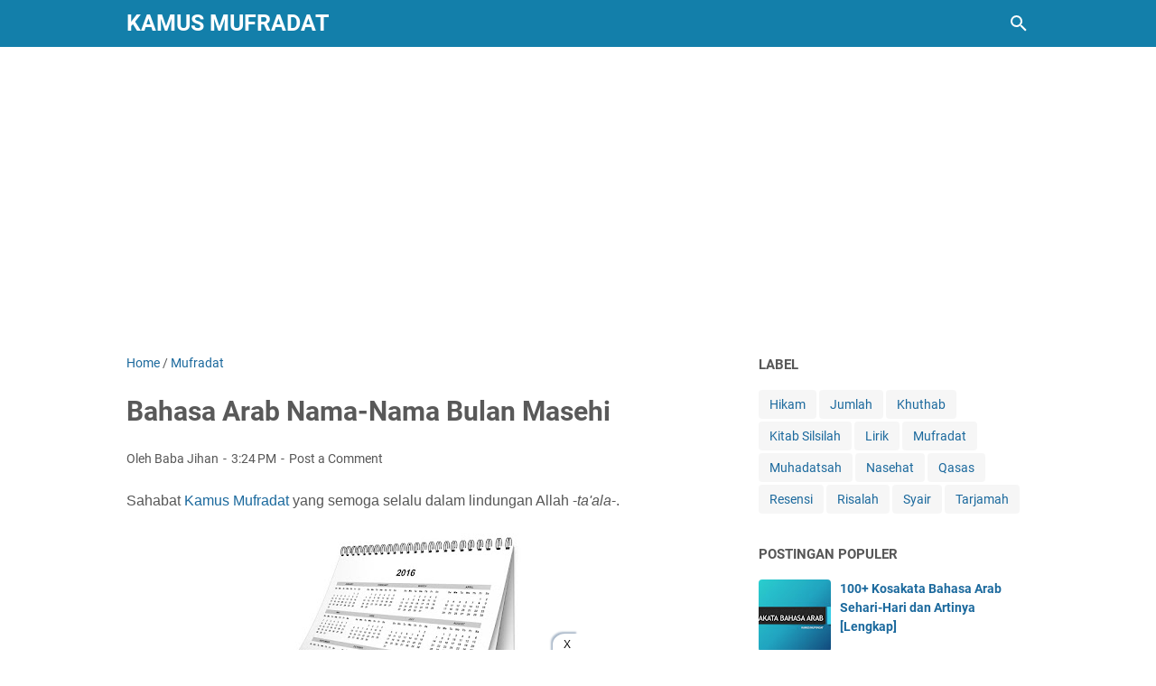

--- FILE ---
content_type: text/html; charset=utf-8
request_url: https://www.google.com/recaptcha/api2/aframe
body_size: 267
content:
<!DOCTYPE HTML><html><head><meta http-equiv="content-type" content="text/html; charset=UTF-8"></head><body><script nonce="_CoKDiGPDqsNw9KFmozvOg">/** Anti-fraud and anti-abuse applications only. See google.com/recaptcha */ try{var clients={'sodar':'https://pagead2.googlesyndication.com/pagead/sodar?'};window.addEventListener("message",function(a){try{if(a.source===window.parent){var b=JSON.parse(a.data);var c=clients[b['id']];if(c){var d=document.createElement('img');d.src=c+b['params']+'&rc='+(localStorage.getItem("rc::a")?sessionStorage.getItem("rc::b"):"");window.document.body.appendChild(d);sessionStorage.setItem("rc::e",parseInt(sessionStorage.getItem("rc::e")||0)+1);localStorage.setItem("rc::h",'1768969749202');}}}catch(b){}});window.parent.postMessage("_grecaptcha_ready", "*");}catch(b){}</script></body></html>

--- FILE ---
content_type: text/javascript; charset=UTF-8
request_url: https://www.kamusmufradat.com/feeds/posts/summary/-/Mufradat?alt=json-in-script&callback=bacaJuga&max-results=5
body_size: 3266
content:
// API callback
bacaJuga({"version":"1.0","encoding":"UTF-8","feed":{"xmlns":"http://www.w3.org/2005/Atom","xmlns$openSearch":"http://a9.com/-/spec/opensearchrss/1.0/","xmlns$blogger":"http://schemas.google.com/blogger/2008","xmlns$georss":"http://www.georss.org/georss","xmlns$gd":"http://schemas.google.com/g/2005","xmlns$thr":"http://purl.org/syndication/thread/1.0","id":{"$t":"tag:blogger.com,1999:blog-3852095930746959667"},"updated":{"$t":"2026-01-20T18:21:18.591+07:00"},"category":[{"term":"Mufradat"},{"term":"Muhadatsah"},{"term":"Qasas"},{"term":"Jumlah"},{"term":"Hikam"},{"term":"Khuthab"},{"term":"Kitab Silsilah"},{"term":"Syair"},{"term":"Risalah"},{"term":"Lirik"},{"term":"Nasehat"},{"term":"Resensi"},{"term":"Tarjamah"}],"title":{"type":"text","$t":"Kamus Mufradat"},"subtitle":{"type":"html","$t":"Belajar Bahasa Arab Per Kata."},"link":[{"rel":"http://schemas.google.com/g/2005#feed","type":"application/atom+xml","href":"https:\/\/www.kamusmufradat.com\/feeds\/posts\/summary"},{"rel":"self","type":"application/atom+xml","href":"https:\/\/www.blogger.com\/feeds\/3852095930746959667\/posts\/summary\/-\/Mufradat?alt=json-in-script\u0026max-results=5"},{"rel":"alternate","type":"text/html","href":"https:\/\/www.kamusmufradat.com\/search\/label\/Mufradat"},{"rel":"hub","href":"http://pubsubhubbub.appspot.com/"},{"rel":"next","type":"application/atom+xml","href":"https:\/\/www.blogger.com\/feeds\/3852095930746959667\/posts\/summary\/-\/Mufradat\/-\/Mufradat?alt=json-in-script\u0026start-index=6\u0026max-results=5"}],"author":[{"name":{"$t":"Baba Jihan"},"uri":{"$t":"http:\/\/www.blogger.com\/profile\/01645354421724038092"},"email":{"$t":"noreply@blogger.com"},"gd$image":{"rel":"http://schemas.google.com/g/2005#thumbnail","width":"16","height":"16","src":"https:\/\/img1.blogblog.com\/img\/b16-rounded.gif"}}],"generator":{"version":"7.00","uri":"http://www.blogger.com","$t":"Blogger"},"openSearch$totalResults":{"$t":"112"},"openSearch$startIndex":{"$t":"1"},"openSearch$itemsPerPage":{"$t":"5"},"entry":[{"id":{"$t":"tag:blogger.com,1999:blog-3852095930746959667.post-1427844489317676256"},"published":{"$t":"2025-05-23T12:24:00.000+07:00"},"updated":{"$t":"2025-05-23T12:24:14.846+07:00"},"category":[{"scheme":"http://www.blogger.com/atom/ns#","term":"Mufradat"}],"title":{"type":"text","$t":"35 Kosakata Bahasa Arab Seputar Keluarga yang Sering Keliru Dimengerti"},"summary":{"type":"text","$t":"Sahabat Kamus Mufradat yang saya cintai dan semoga selalu dalam lindungan Allah -ta‘ālā-.\n\nMohon maaf atas keterlambatan dalam mengisi blog ini. Mohon doa dan dukungannya. Insya Allah mulai hari ini saya ingin kembali aktif menulis, dan semoga Allah memberikan kekuatan serta keistiqamahan dalam menyebarkan ilmu.Sebenarnya ini adalah tulisan lama, namun saya telah menulis ulang dengan beberapa "},"link":[{"rel":"replies","type":"application/atom+xml","href":"https:\/\/www.kamusmufradat.com\/feeds\/1427844489317676256\/comments\/default","title":"Post Comments"},{"rel":"replies","type":"text/html","href":"https:\/\/www.kamusmufradat.com\/2016\/09\/bahasa-arab-anggota-keluarga-dan-artinya.html#comment-form","title":"2 Comments"},{"rel":"edit","type":"application/atom+xml","href":"https:\/\/www.blogger.com\/feeds\/3852095930746959667\/posts\/default\/1427844489317676256"},{"rel":"self","type":"application/atom+xml","href":"https:\/\/www.blogger.com\/feeds\/3852095930746959667\/posts\/default\/1427844489317676256"},{"rel":"alternate","type":"text/html","href":"https:\/\/www.kamusmufradat.com\/2016\/09\/bahasa-arab-anggota-keluarga-dan-artinya.html","title":"35 Kosakata Bahasa Arab Seputar Keluarga yang Sering Keliru Dimengerti"}],"author":[{"name":{"$t":"Baba Jihan"},"uri":{"$t":"http:\/\/www.blogger.com\/profile\/01645354421724038092"},"email":{"$t":"noreply@blogger.com"},"gd$image":{"rel":"http://schemas.google.com/g/2005#thumbnail","width":"16","height":"16","src":"https:\/\/img1.blogblog.com\/img\/b16-rounded.gif"}}],"media$thumbnail":{"xmlns$media":"http://search.yahoo.com/mrss/","url":"https:\/\/blogger.googleusercontent.com\/img\/b\/R29vZ2xl\/AVvXsEjVQ7jxjJW0lapHl1zoFQ2TwWEz8PdWTv1t1H5r3ItEy-Fh3CLze-GYN3uHWqWo5vFBsFOIeSxeJ8mJopz_ryVtK7qQW2EpCi8xisuVIaqaKVfy80kYI4II6XK6NXqGR4RzedqFnX-9EReCE5k6xc8WR_OysWcF7GT3L_DlpmiI6E_s1UGA-me91vfeuLVi\/s72-w640-h427-c\/bahasa%20Arab%20anggota%20keluarga%20dan%20artinya.png","height":"72","width":"72"},"thr$total":{"$t":"2"}},{"id":{"$t":"tag:blogger.com,1999:blog-3852095930746959667.post-6968703454475378405"},"published":{"$t":"2022-11-04T06:59:00.001+07:00"},"updated":{"$t":"2022-11-04T10:01:47.049+07:00"},"category":[{"scheme":"http://www.blogger.com/atom/ns#","term":"Mufradat"}],"title":{"type":"text","$t":"50 Contoh Fi'il Wazan Af'ala - Yuf'ilu Dalam Al-Quran"},"summary":{"type":"text","$t":"Sahabat Kamus Mufradat yang semoga selalu dalam lindungan Allah -ta'ala-. Kata kerja dalam bahasa Arab disebut fi'il (فِعْلٌ جـ أَفْعَالٌ). Fi'il apabila dilihat dari jumlah susunan hurufnya terbagi menjadi dua, yaitu mujarrad (asli) dan mazid (ada tambahan).Fi'il Mujarrad terbagi menjadi dua juga:Tsulatsi Mujarrad (المُجَرَّدُ الثُّلَاثِي), yaitu kata kerja yang tersusun dari tiga "},"link":[{"rel":"replies","type":"application/atom+xml","href":"https:\/\/www.kamusmufradat.com\/feeds\/6968703454475378405\/comments\/default","title":"Post Comments"},{"rel":"replies","type":"text/html","href":"https:\/\/www.kamusmufradat.com\/2022\/11\/contoh-fiil-wazan-afala-yufilu-dalam-alquran.html#comment-form","title":"0 Comments"},{"rel":"edit","type":"application/atom+xml","href":"https:\/\/www.blogger.com\/feeds\/3852095930746959667\/posts\/default\/6968703454475378405"},{"rel":"self","type":"application/atom+xml","href":"https:\/\/www.blogger.com\/feeds\/3852095930746959667\/posts\/default\/6968703454475378405"},{"rel":"alternate","type":"text/html","href":"https:\/\/www.kamusmufradat.com\/2022\/11\/contoh-fiil-wazan-afala-yufilu-dalam-alquran.html","title":"50 Contoh Fi'il Wazan Af'ala - Yuf'ilu Dalam Al-Quran"}],"author":[{"name":{"$t":"Baba Jihan"},"uri":{"$t":"http:\/\/www.blogger.com\/profile\/01645354421724038092"},"email":{"$t":"noreply@blogger.com"},"gd$image":{"rel":"http://schemas.google.com/g/2005#thumbnail","width":"16","height":"16","src":"https:\/\/img1.blogblog.com\/img\/b16-rounded.gif"}}],"media$thumbnail":{"xmlns$media":"http://search.yahoo.com/mrss/","url":"https:\/\/blogger.googleusercontent.com\/img\/b\/R29vZ2xl\/AVvXsEhkKZyvdMEqFtb-AKT09FlvhzOVmkJ7V42wvIrp6VBPesOHZn-aeASlbh0YS8e6a65F7--FnpjzV_oTmvwmYmDcDNd7oKg6EWTOC9VydX53TPdBzBeBuor9kNidzdA5FIb0CGsfEGG6sAcKpy_AtNEt65jDLxqx1dWZPj8CHO0HSEn2PAIEXnkzUpvfKQ\/s72-w400-h268-c\/contoh%20fi'il%20dengan%20wazan%20af'ala%20yuf'ilu%20di%20dalam%20al%20quran.jpg","height":"72","width":"72"},"thr$total":{"$t":"0"}},{"id":{"$t":"tag:blogger.com,1999:blog-3852095930746959667.post-7311262922263424025"},"published":{"$t":"2022-10-21T17:09:00.001+07:00"},"updated":{"$t":"2025-11-09T19:07:44.529+07:00"},"category":[{"scheme":"http://www.blogger.com/atom/ns#","term":"Mufradat"}],"title":{"type":"text","$t":"Bahasa Arab Tahun 2022 (Bonus Sampai Tahun 2040)"},"summary":{"type":"text","$t":"Sahabat Kamus Mufradat yang semoga selalu dalam lindungan Allah -ta'ala-. Beberapa hari yang lalu saya melihat-lihat komentar yang masuk di blog ini. Salah satu pengunjung blog ini menulis dan bertanya apa bahasa Arabnya tahun 2022.via PixabaySebelum saya menjawab pertanyaan di atas, izinkan saya menulis beberapa kosakata (mufradat) yang berkaitan dengan waktu dan zaman. Berikut ini "},"link":[{"rel":"replies","type":"application/atom+xml","href":"https:\/\/www.kamusmufradat.com\/feeds\/7311262922263424025\/comments\/default","title":"Post Comments"},{"rel":"replies","type":"text/html","href":"https:\/\/www.kamusmufradat.com\/2022\/10\/bahasa-arab-tahun-2022.html#comment-form","title":"0 Comments"},{"rel":"edit","type":"application/atom+xml","href":"https:\/\/www.blogger.com\/feeds\/3852095930746959667\/posts\/default\/7311262922263424025"},{"rel":"self","type":"application/atom+xml","href":"https:\/\/www.blogger.com\/feeds\/3852095930746959667\/posts\/default\/7311262922263424025"},{"rel":"alternate","type":"text/html","href":"https:\/\/www.kamusmufradat.com\/2022\/10\/bahasa-arab-tahun-2022.html","title":"Bahasa Arab Tahun 2022 (Bonus Sampai Tahun 2040)"}],"author":[{"name":{"$t":"Baba Jihan"},"uri":{"$t":"http:\/\/www.blogger.com\/profile\/01645354421724038092"},"email":{"$t":"noreply@blogger.com"},"gd$image":{"rel":"http://schemas.google.com/g/2005#thumbnail","width":"16","height":"16","src":"https:\/\/img1.blogblog.com\/img\/b16-rounded.gif"}}],"media$thumbnail":{"xmlns$media":"http://search.yahoo.com/mrss/","url":"https:\/\/blogger.googleusercontent.com\/img\/b\/R29vZ2xl\/AVvXsEiBZn6FTC4f04X7A294F8gZVF8sszoq7VFqIOVuA1FulPI_dil3qZ_ukFXNXcqys9lbdB1YN6Wi1psok5045Ph0mzZlZyRXrLqs39JgRWIBvAvjnAfJRUQx1TcrvwjS-1WX_hIYb6d27GUWPjWWtZejP6ksvpr0_IQ0im_71TPxY57KvVdNSJ5_PWSbcg\/s72-w640-h360-c\/bahasa%20arab%20tahun%202022.jpg","height":"72","width":"72"},"thr$total":{"$t":"0"}},{"id":{"$t":"tag:blogger.com,1999:blog-3852095930746959667.post-1361806179640846221"},"published":{"$t":"2022-03-15T14:25:00.000+07:00"},"updated":{"$t":"2022-03-15T14:25:08.293+07:00"},"category":[{"scheme":"http://www.blogger.com/atom/ns#","term":"Mufradat"}],"title":{"type":"text","$t":"33 Contoh Fi'il Wazan Tafa'ala - Yatafa'alu di Dalam Al-Quran"},"summary":{"type":"text","$t":"Sahabat Kamus Mufradat yang semoga selalu dalam lindungan Allah ta'ala. Fi'il atau kata kerja di dalam bahasa Arab apabila dilihat dari susunan hurufnya terbagi menjadi dua, yaitu mujarrad\u0026nbsp;(asli) dan mazid (ada tambahan).Mujarrad terbagi menjadi dua:Tsulatsi\u0026nbsp;Mujarrad (المُجَرَّدُ الثُّلَاثِي) adalah fi'il yang huruf asalnya tersusun dari tiga huruf, seperti: (جَلَسَ). Kata tersebut "},"link":[{"rel":"replies","type":"application/atom+xml","href":"https:\/\/www.kamusmufradat.com\/feeds\/1361806179640846221\/comments\/default","title":"Post Comments"},{"rel":"replies","type":"text/html","href":"https:\/\/www.kamusmufradat.com\/2022\/03\/contoh-fiil-wazan-tafaala-yatafaalu-dalam-alquran.html#comment-form","title":"0 Comments"},{"rel":"edit","type":"application/atom+xml","href":"https:\/\/www.blogger.com\/feeds\/3852095930746959667\/posts\/default\/1361806179640846221"},{"rel":"self","type":"application/atom+xml","href":"https:\/\/www.blogger.com\/feeds\/3852095930746959667\/posts\/default\/1361806179640846221"},{"rel":"alternate","type":"text/html","href":"https:\/\/www.kamusmufradat.com\/2022\/03\/contoh-fiil-wazan-tafaala-yatafaalu-dalam-alquran.html","title":"33 Contoh Fi'il Wazan Tafa'ala - Yatafa'alu di Dalam Al-Quran"}],"author":[{"name":{"$t":"Baba Jihan"},"uri":{"$t":"http:\/\/www.blogger.com\/profile\/01645354421724038092"},"email":{"$t":"noreply@blogger.com"},"gd$image":{"rel":"http://schemas.google.com/g/2005#thumbnail","width":"16","height":"16","src":"https:\/\/img1.blogblog.com\/img\/b16-rounded.gif"}}],"media$thumbnail":{"xmlns$media":"http://search.yahoo.com/mrss/","url":"https:\/\/blogger.googleusercontent.com\/img\/a\/AVvXsEjiHPxydSwB_uz2vrJvF0olSW-Ta2_HEC-JjqDa5avEAxxTQ3XZ-6FwJPSFwO0QwQ_Lnv_zupX_QWzoVpQFm5w8VZrhYbLgaHua_pHCFDuHW0b-Kb8xKN6D82g6WXpjAZ-VWzbBJr0OziPkIAL1QBiRE3Shj90iqO1AP2aUNkDGtF6s9slDe7vfPJz4Lg=s72-w400-h265-c","height":"72","width":"72"},"thr$total":{"$t":"0"}},{"id":{"$t":"tag:blogger.com,1999:blog-3852095930746959667.post-3523635798486262748"},"published":{"$t":"2022-03-10T16:16:00.001+07:00"},"updated":{"$t":"2022-03-10T16:16:34.454+07:00"},"category":[{"scheme":"http://www.blogger.com/atom/ns#","term":"Mufradat"}],"title":{"type":"text","$t":"70 Contoh Fiil Mudhari Majzum Dalam Al Quran (Surat Al-Baqarah)"},"summary":{"type":"text","$t":"Sahabat Kamus Mufradat yang semoga selalu dalam lindungan Allah ta'ala. Salah satu tujuan utama mempelajari bahasa Arab adalah untuk memahami kalam Allah ta'ala. Oleh karena itu, melalui blog ini saya beberapa kali telah menulis contoh penerapan kaidah-kaidah Nahwu dari ayat-ayat Al-Quran. Seperti: contoh fiil madhi dalam Al-Quran, contoh isim mutsanna dalam Al-Quran, contoh fiil nahy dalam "},"link":[{"rel":"replies","type":"application/atom+xml","href":"https:\/\/www.kamusmufradat.com\/feeds\/3523635798486262748\/comments\/default","title":"Post Comments"},{"rel":"replies","type":"text/html","href":"https:\/\/www.kamusmufradat.com\/2022\/02\/contoh-fiil-mudhari-majzum-dalam-al-quran.html#comment-form","title":"0 Comments"},{"rel":"edit","type":"application/atom+xml","href":"https:\/\/www.blogger.com\/feeds\/3852095930746959667\/posts\/default\/3523635798486262748"},{"rel":"self","type":"application/atom+xml","href":"https:\/\/www.blogger.com\/feeds\/3852095930746959667\/posts\/default\/3523635798486262748"},{"rel":"alternate","type":"text/html","href":"https:\/\/www.kamusmufradat.com\/2022\/02\/contoh-fiil-mudhari-majzum-dalam-al-quran.html","title":"70 Contoh Fiil Mudhari Majzum Dalam Al Quran (Surat Al-Baqarah)"}],"author":[{"name":{"$t":"Baba Jihan"},"uri":{"$t":"http:\/\/www.blogger.com\/profile\/01645354421724038092"},"email":{"$t":"noreply@blogger.com"},"gd$image":{"rel":"http://schemas.google.com/g/2005#thumbnail","width":"16","height":"16","src":"https:\/\/img1.blogblog.com\/img\/b16-rounded.gif"}}],"media$thumbnail":{"xmlns$media":"http://search.yahoo.com/mrss/","url":"https:\/\/blogger.googleusercontent.com\/img\/a\/AVvXsEjBymhJjQEc3HX5ccG0QnhAqYTYgqAcAKdB7UJYsfHomU-VZg9I6pLWTDrfedNdZ2WHjIjqysKMVKAgnN-ByGkj3ybKpXEnP22LkZ7NUobjO0dVHZTc7rTKX9ff46IX3azLeCjgJ1XY2vLnJ5rumPGypMmqP48Vsvand6Pmo-VQQEF-04Iry6eb7vKGPQ=s72-w400-h266-c","height":"72","width":"72"},"thr$total":{"$t":"0"}}]}});

--- FILE ---
content_type: text/javascript; charset=UTF-8
request_url: https://www.kamusmufradat.com/feeds/posts/default/-/Mufradat?alt=json-in-script&orderby=updated&start-index=66&max-results=5&callback=msRelatedPosts
body_size: 20020
content:
// API callback
msRelatedPosts({"version":"1.0","encoding":"UTF-8","feed":{"xmlns":"http://www.w3.org/2005/Atom","xmlns$openSearch":"http://a9.com/-/spec/opensearchrss/1.0/","xmlns$blogger":"http://schemas.google.com/blogger/2008","xmlns$georss":"http://www.georss.org/georss","xmlns$gd":"http://schemas.google.com/g/2005","xmlns$thr":"http://purl.org/syndication/thread/1.0","id":{"$t":"tag:blogger.com,1999:blog-3852095930746959667"},"updated":{"$t":"2026-01-20T18:21:18.591+07:00"},"category":[{"term":"Mufradat"},{"term":"Muhadatsah"},{"term":"Qasas"},{"term":"Jumlah"},{"term":"Hikam"},{"term":"Khuthab"},{"term":"Kitab Silsilah"},{"term":"Syair"},{"term":"Risalah"},{"term":"Lirik"},{"term":"Nasehat"},{"term":"Resensi"},{"term":"Tarjamah"}],"title":{"type":"text","$t":"Kamus Mufradat"},"subtitle":{"type":"html","$t":"Belajar Bahasa Arab Per Kata."},"link":[{"rel":"http://schemas.google.com/g/2005#feed","type":"application/atom+xml","href":"https:\/\/www.kamusmufradat.com\/feeds\/posts\/default"},{"rel":"self","type":"application/atom+xml","href":"https:\/\/www.blogger.com\/feeds\/3852095930746959667\/posts\/default\/-\/Mufradat?alt=json-in-script\u0026start-index=66\u0026max-results=5\u0026orderby=updated"},{"rel":"alternate","type":"text/html","href":"https:\/\/www.kamusmufradat.com\/search\/label\/Mufradat"},{"rel":"hub","href":"http://pubsubhubbub.appspot.com/"},{"rel":"previous","type":"application/atom+xml","href":"https:\/\/www.blogger.com\/feeds\/3852095930746959667\/posts\/default\/-\/Mufradat\/-\/Mufradat?alt=json-in-script\u0026start-index=61\u0026max-results=5\u0026orderby=updated"},{"rel":"next","type":"application/atom+xml","href":"https:\/\/www.blogger.com\/feeds\/3852095930746959667\/posts\/default\/-\/Mufradat\/-\/Mufradat?alt=json-in-script\u0026start-index=71\u0026max-results=5\u0026orderby=updated"}],"author":[{"name":{"$t":"Baba Jihan"},"uri":{"$t":"http:\/\/www.blogger.com\/profile\/01645354421724038092"},"email":{"$t":"noreply@blogger.com"},"gd$image":{"rel":"http://schemas.google.com/g/2005#thumbnail","width":"16","height":"16","src":"https:\/\/img1.blogblog.com\/img\/b16-rounded.gif"}}],"generator":{"version":"7.00","uri":"http://www.blogger.com","$t":"Blogger"},"openSearch$totalResults":{"$t":"112"},"openSearch$startIndex":{"$t":"66"},"openSearch$itemsPerPage":{"$t":"5"},"entry":[{"id":{"$t":"tag:blogger.com,1999:blog-3852095930746959667.post-769735616623044967"},"published":{"$t":"2017-09-27T20:37:00.001+07:00"},"updated":{"$t":"2017-09-28T08:26:13.008+07:00"},"category":[{"scheme":"http://www.blogger.com/atom/ns#","term":"Mufradat"}],"title":{"type":"text","$t":"50 Kata Kerja Bahasa Arab Berawalan Hamzah"},"content":{"type":"html","$t":"\u003Cdiv style=\"text-align: justify;\"\u003E\n\u003Cspan style=\"font-family: \u0026quot;verdana\u0026quot; , sans-serif;\"\u003ESahabat \u003Ca href=\"http:\/\/kamusmufradat.blogspot.co.id\/\" rel=\"nofollow\"\u003EKamus Mufradat \u003C\/a\u003Eyang semoga selalu dalam lindungan Allah -\u003Ci\u003Eta'ala\u003C\/i\u003E-. Beberapa hari yang lalu terlintas di benak saya sebuah ide untuk mengembangkan blog ini. Apa ide tersebut?\u003C\/span\u003E\u003C\/div\u003E\n\u003Cdiv style=\"text-align: justify;\"\u003E\n\u003Cdiv class=\"separator\" style=\"clear: both; text-align: center;\"\u003E\n\u003Ca href=\"https:\/\/blogger.googleusercontent.com\/img\/b\/R29vZ2xl\/AVvXsEh0ok7AjkrC5sUq-7hAZOYc0HanXvZGxkGWw6MlrXVzplgksa_Vu7dg5HM1qAgU20YZh4_tv_HAI2Q_0oS_MO-K1A-ipXia4qxBbWc0TBG77dJ7USwFAr6ldIDLCLhZyJacBI_O6H3VMfx2\/s1600\/kata+kerja+bahasa+arab+berawalan+hamzah.jpg\" imageanchor=\"1\" style=\"margin-left: 1em; margin-right: 1em;\"\u003E\u003Cimg alt=\"kosakata kerja bahasa arab berawalan huruf hamzah\" border=\"0\" data-original-height=\"565\" data-original-width=\"948\" height=\"190\" src=\"https:\/\/blogger.googleusercontent.com\/img\/b\/R29vZ2xl\/AVvXsEh0ok7AjkrC5sUq-7hAZOYc0HanXvZGxkGWw6MlrXVzplgksa_Vu7dg5HM1qAgU20YZh4_tv_HAI2Q_0oS_MO-K1A-ipXia4qxBbWc0TBG77dJ7USwFAr6ldIDLCLhZyJacBI_O6H3VMfx2\/s320\/kata+kerja+bahasa+arab+berawalan+hamzah.jpg\" title=\"huruf hamzah\" width=\"320\" \/\u003E\u003C\/a\u003E\u003C\/div\u003E\n\u003C\/div\u003E\n\u003Cdiv style=\"text-align: justify;\"\u003E\n\u003Cspan style=\"font-family: \u0026quot;verdana\u0026quot; , sans-serif;\"\u003EIdenya adalah menulis postingan yang isinya kumpulan kosakata bahasa Arab\u0026nbsp; yang disusun berdasarkan huruf pertamanya. \u003Ci\u003EMufradat\u003C\/i\u003E itu meliputi kata benda (\u003Ci\u003Eisim\u003C\/i\u003E) dan kata kerja (\u003Ci\u003Efi'il\u003C\/i\u003E). Namun, masing-masing dari \u003Ci\u003Eisim \u003C\/i\u003Edan \u003Ci\u003Efi'il\u003C\/i\u003E akan ditulis dalam artikel tersendiri.\u003C\/span\u003E\u003C\/div\u003E\n\u003Cdiv style=\"text-align: justify;\"\u003E\n\u003Cspan style=\"font-family: \u0026quot;verdana\u0026quot; , sans-serif;\"\u003E\u003Cbr \/\u003E\u003C\/span\u003E\u003C\/div\u003E\n\u003Cdiv style=\"text-align: justify;\"\u003E\n\u003Cspan style=\"font-family: \u0026quot;verdana\u0026quot; , sans-serif;\"\u003EDan pada postingan perdana ini, di hadapan pembaca ada beberapa kata kerja bahasa Arab berawalan hamzah ( \u003Cb\u003Eء \/ أ\u003C\/b\u003E ). Kosakata di bawah ini saya susun dari kamus besar \u003Ci\u003EAl-Munawwir\u003C\/i\u003E.\u003C\/span\u003E\u003Cbr \/\u003E\n\u003Cspan style=\"font-family: \u0026quot;verdana\u0026quot; , sans-serif;\"\u003E\u003Cbr \/\u003E\u003C\/span\u003E\n\u003Cspan style=\"font-family: \u0026quot;verdana\u0026quot; , sans-serif;\"\u003ETidak semua kata kerja yang ada di sana ditulis, hanya yang menurut \u003Ca href=\"http:\/\/kamusmufradat.blogspot.co.id\/p\/about.html\" rel=\"nofollow\"\u003Esaya\u003C\/a\u003E adalah kata kerja yang sering digunakan, atau muncul di dalam ayat Al-Quran dan hadits Nabi Muhammad -\u003Ci\u003Eshallallahu 'alaihi wa sallam\u003C\/i\u003E-.\u003C\/span\u003E\u003C\/div\u003E\n\u003Cdiv style=\"text-align: justify;\"\u003E\n\u003C\/div\u003E\n\u003Ch3\u003E\n\u003Cul\u003E\n\u003Cli\u003E\u003Cspan style=\"font-family: \u0026quot;verdana\u0026quot; , sans-serif;\"\u003EKata Kerja 1 - 10\u003C\/span\u003E\u003C\/li\u003E\n\u003C\/ul\u003E\n\u003C\/h3\u003E\n\u003Ctable align=\"center\" border=\"1\"\u003E\n\u003Ctbody\u003E\n\u003Ctr\u003E\n\u003Cth\u003E\u003Cdiv style=\"text-align: center;\"\u003E\n\u003Cspan style=\"font-family: \u0026quot;verdana\u0026quot; , sans-serif;\"\u003EBahasa Indonesia\u003C\/span\u003E\u003C\/div\u003E\n\u003C\/th\u003E\n\u003Cth\u003E\u003Cdiv style=\"text-align: center;\"\u003E\n\u003Cspan style=\"font-family: \u0026quot;verdana\u0026quot; , sans-serif;\"\u003EBahasa Arab\u003C\/span\u003E\u003C\/div\u003E\n\u003C\/th\u003E\n\u003C\/tr\u003E\n\u003Ctr\u003E\n\u003Ctd\u003E\u003Cspan style=\"font-family: \u0026quot;verdana\u0026quot; , sans-serif;\"\u003EMelarikan diri\u003C\/span\u003E\u003C\/td\u003E\n\u003Ctd\u003E\u003Cdiv style=\"text-align: right;\"\u003E\n\u003Cspan style=\"font-family: \u0026quot;verdana\u0026quot; , sans-serif; font-size: large;\"\u003E\u003Cb\u003Eأَبَقَ – يَأْبِقُ\u003C\/b\u003E\u003C\/span\u003E\u003C\/div\u003E\n\u003C\/td\u003E\n\u003C\/tr\u003E\n\u003Ctr\u003E\n\u003Ctd\u003E\u003Cspan style=\"font-family: \u0026quot;verdana\u0026quot; , sans-serif;\"\u003EMemperhatikan\u003C\/span\u003E\u003C\/td\u003E\n\u003Ctd\u003E\u003Cdiv style=\"text-align: right;\"\u003E\n\u003Cspan style=\"font-family: \u0026quot;verdana\u0026quot; , sans-serif; font-size: large;\"\u003E\u003Cb\u003Eأَبِهَ – يَأْبَهُ بِـ\u003C\/b\u003E\u003C\/span\u003E\u003C\/div\u003E\n\u003C\/td\u003E\n\u003C\/tr\u003E\n\u003Ctr\u003E\n\u003Ctd\u003E\u003Cspan style=\"font-family: \u0026quot;verdana\u0026quot; , sans-serif;\"\u003EMenjadi ayah\u003C\/span\u003E\u003C\/td\u003E\n\u003Ctd\u003E\u003Cdiv style=\"text-align: right;\"\u003E\n\u003Cspan style=\"font-family: \u0026quot;verdana\u0026quot; , sans-serif; font-size: large;\"\u003E\u003Cb\u003Eأَبَا – يَأْبُو\u003C\/b\u003E\u003C\/span\u003E\u003C\/div\u003E\n\u003C\/td\u003E\n\u003C\/tr\u003E\n\u003Ctr\u003E\n\u003Ctd\u003E\u003Cspan style=\"font-family: \u0026quot;verdana\u0026quot; , sans-serif;\"\u003EMenolak\/Enggan\u003C\/span\u003E\u003C\/td\u003E\n\u003Ctd\u003E\u003Cdiv style=\"text-align: right;\"\u003E\n\u003Cspan style=\"font-family: \u0026quot;verdana\u0026quot; , sans-serif; font-size: large;\"\u003E\u003Cb\u003Eأَبَى – يَأْبَى\u003C\/b\u003E\u003C\/span\u003E\u003C\/div\u003E\n\u003C\/td\u003E\n\u003C\/tr\u003E\n\u003Ctr\u003E\n\u003Ctd\u003E\u003Cspan style=\"font-family: \u0026quot;verdana\u0026quot; , sans-serif;\"\u003EDatang\u003C\/span\u003E\u003C\/td\u003E\n\u003Ctd\u003E\u003Cdiv style=\"text-align: right;\"\u003E\n\u003Cspan style=\"font-family: \u0026quot;verdana\u0026quot; , sans-serif; font-size: large;\"\u003E\u003Cb\u003Eأَتَى – يَأْتِي\u003C\/b\u003E\u003C\/span\u003E\u003C\/div\u003E\n\u003C\/td\u003E\n\u003C\/tr\u003E\n\u003Ctr\u003E\n\u003Ctd\u003E\u003Cspan style=\"font-family: \u0026quot;verdana\u0026quot; , sans-serif;\"\u003EMenyebutkan\/\u003C\/span\u003E\u003Cbr \/\u003E\n\u003Cspan style=\"font-family: \u0026quot;verdana\u0026quot; , sans-serif;\"\u003EMengutip\u003C\/span\u003E\u003C\/td\u003E\n\u003Ctd\u003E\u003Cdiv style=\"text-align: right;\"\u003E\n\u003Cspan style=\"font-family: \u0026quot;verdana\u0026quot; , sans-serif; font-size: large;\"\u003E\u003Cb\u003Eأَثَرَ – يَأْثُرُ\u003C\/b\u003E\u003C\/span\u003E\u003C\/div\u003E\n\u003C\/td\u003E\n\u003C\/tr\u003E\n\u003Ctr\u003E\n\u003Ctd\u003E\u003Cspan style=\"font-family: \u0026quot;verdana\u0026quot; , sans-serif;\"\u003EBerbuat dosa\/kesalahan\u003C\/span\u003E\u003C\/td\u003E\n\u003Ctd\u003E\u003Cdiv style=\"text-align: right;\"\u003E\n\u003Cspan style=\"font-family: \u0026quot;verdana\u0026quot; , sans-serif; font-size: large;\"\u003E\u003Cb\u003Eأَثِمَ – يَأْثَمُ\u003C\/b\u003E\u003C\/span\u003E\u003C\/div\u003E\n\u003C\/td\u003E\n\u003C\/tr\u003E\n\u003Ctr\u003E\n\u003Ctd\u003E\u003Cspan style=\"font-family: \u0026quot;verdana\u0026quot; , sans-serif;\"\u003EMenjadi asin sekali\u003C\/span\u003E\u003C\/td\u003E\n\u003Ctd\u003E\u003Cdiv style=\"text-align: right;\"\u003E\n\u003Cspan style=\"font-family: \u0026quot;verdana\u0026quot; , sans-serif; font-size: large;\"\u003E\u003Cb\u003Eأَجَّ – يَؤُجُّ\u003C\/b\u003E\u003C\/span\u003E\u003C\/div\u003E\n\u003C\/td\u003E\n\u003C\/tr\u003E\n\u003Ctr\u003E\n\u003Ctd\u003E\u003Cspan style=\"font-family: \u0026quot;verdana\u0026quot; , sans-serif;\"\u003EMenyalakan\u003C\/span\u003E\u003C\/td\u003E\n\u003Ctd\u003E\u003Cdiv style=\"text-align: right;\"\u003E\n\u003Cspan style=\"font-family: \u0026quot;verdana\u0026quot; , sans-serif; font-size: large;\"\u003E\u003Cb\u003Eأَجَّجَ - يُؤَجِّجُ\u003C\/b\u003E\u003C\/span\u003E\u003C\/div\u003E\n\u003C\/td\u003E\n\u003C\/tr\u003E\n\u003Ctr\u003E\n\u003Ctd\u003E\u003Cspan style=\"font-family: \u0026quot;verdana\u0026quot; , sans-serif;\"\u003EMemberi hadiah\/upah\u003C\/span\u003E\u003C\/td\u003E\n\u003Ctd\u003E\u003Cdiv style=\"text-align: right;\"\u003E\n\u003Cspan style=\"font-family: \u0026quot;verdana\u0026quot; , sans-serif; font-size: large;\"\u003E\u003Cb\u003Eأَجَرَ – يَأْجُرُ\u003C\/b\u003E\u003C\/span\u003E\u003C\/div\u003E\n\u003C\/td\u003E\n\u003C\/tr\u003E\n\u003C\/tbody\u003E\n\u003C\/table\u003E\n\u003Ch3\u003E\n\u003Cul\u003E\n\u003Cli\u003E\u003Cspan style=\"font-family: \u0026quot;verdana\u0026quot; , sans-serif;\"\u003EKata Kerja 11 - 20\u003C\/span\u003E\u003C\/li\u003E\n\u003C\/ul\u003E\n\u003C\/h3\u003E\n\u003Ctable align=\"center\" border=\"1\"\u003E\n\u003Ctbody\u003E\n\u003Ctr\u003E\n\u003Cth\u003E\u003Cdiv style=\"text-align: center;\"\u003E\n\u003Cspan style=\"font-family: \u0026quot;verdana\u0026quot; , sans-serif;\"\u003EBahasa Indonesia\u003C\/span\u003E\u003C\/div\u003E\n\u003C\/th\u003E\n\u003Cth\u003E\u003Cdiv style=\"text-align: center;\"\u003E\n\u003Cspan style=\"font-family: \u0026quot;verdana\u0026quot; , sans-serif;\"\u003EBahasa Arab\u003C\/span\u003E\u003C\/div\u003E\n\u003C\/th\u003E\n\u003C\/tr\u003E\n\u003Ctr\u003E\n\u003Ctd\u003E\u003Cspan style=\"font-family: \u0026quot;verdana\u0026quot; , sans-serif;\"\u003EMenunda\/\u003C\/span\u003E\u003Cbr \/\u003E\n\u003Cspan style=\"font-family: \u0026quot;verdana\u0026quot; , sans-serif;\"\u003EMenangguhkan\u003C\/span\u003E\u003C\/td\u003E\n\u003Ctd\u003E\u003Cdiv style=\"text-align: right;\"\u003E\n\u003Cspan style=\"font-family: \u0026quot;verdana\u0026quot; , sans-serif; font-size: large;\"\u003E\u003Cb\u003Eأَجَّلَ - يُؤَجِّلُ\u003C\/b\u003E\u003C\/span\u003E\u003C\/div\u003E\n\u003C\/td\u003E\n\u003C\/tr\u003E\n\u003Ctr\u003E\n\u003Ctd\u003E\u003Cspan style=\"font-family: \u0026quot;verdana\u0026quot; , sans-serif;\"\u003EMengambil\u003C\/span\u003E\u003C\/td\u003E\n\u003Ctd\u003E\u003Cdiv style=\"text-align: right;\"\u003E\n\u003Cspan style=\"font-family: \u0026quot;verdana\u0026quot; , sans-serif; font-size: large;\"\u003E\u003Cb\u003Eأَخَذَ – يَأْخُذُ\u003C\/b\u003E\u003C\/span\u003E\u003C\/div\u003E\n\u003C\/td\u003E\n\u003C\/tr\u003E\n\u003Ctr\u003E\n\u003Ctd\u003E\u003Cspan style=\"font-family: \u0026quot;verdana\u0026quot; , sans-serif;\"\u003EMengakhirkan\u003C\/span\u003E\u003C\/td\u003E\n\u003Ctd\u003E\u003Cdiv style=\"text-align: right;\"\u003E\n\u003Cspan style=\"font-family: \u0026quot;verdana\u0026quot; , sans-serif; font-size: large;\"\u003E\u003Cb\u003Eأَخَّرَ – يُؤَخِّرُ\u003C\/b\u003E\u003C\/span\u003E\u003C\/div\u003E\n\u003C\/td\u003E\n\u003C\/tr\u003E\n\u003Ctr\u003E\n\u003Ctd\u003E\u003Cspan style=\"font-family: \u0026quot;verdana\u0026quot; , sans-serif;\"\u003EMenjadi saudara\/kawan\u003C\/span\u003E\u003C\/td\u003E\n\u003Ctd\u003E\u003Cdiv style=\"text-align: right;\"\u003E\n\u003Cspan style=\"font-family: \u0026quot;verdana\u0026quot; , sans-serif; font-size: large;\"\u003E\u003Cb\u003Eأَخَا – يَأْخُو\u003C\/b\u003E\u003C\/span\u003E\u003C\/div\u003E\n\u003C\/td\u003E\n\u003C\/tr\u003E\n\u003Ctr\u003E\n\u003Ctd\u003E\u003Cspan style=\"font-family: \u0026quot;verdana\u0026quot; , sans-serif;\"\u003ESopan\/Berbudi baik\u003C\/span\u003E\u003C\/td\u003E\n\u003Ctd\u003E\u003Cdiv style=\"text-align: right;\"\u003E\n\u003Cspan style=\"font-family: \u0026quot;verdana\u0026quot; , sans-serif; font-size: large;\"\u003E\u003Cb\u003Eأَدُبَ – يَأْدُبُ\u003C\/b\u003E\u003C\/span\u003E\u003C\/div\u003E\n\u003C\/td\u003E\n\u003C\/tr\u003E\n\u003Ctr\u003E\n\u003Ctd\u003E\u003Cspan style=\"font-family: \u0026quot;verdana\u0026quot; , sans-serif;\"\u003EMendidik\/Menghukum\u003C\/span\u003E\u003C\/td\u003E\n\u003Ctd\u003E\u003Cdiv style=\"text-align: right;\"\u003E\n\u003Cspan style=\"font-family: \u0026quot;verdana\u0026quot; , sans-serif; font-size: large;\"\u003E\u003Cb\u003Eأَدَّبَ – يُؤَدِّبُ\u003C\/b\u003E\u003C\/span\u003E\u003C\/div\u003E\n\u003C\/td\u003E\n\u003C\/tr\u003E\n\u003Ctr\u003E\n\u003Ctd\u003E\u003Cspan style=\"font-family: \u0026quot;verdana\u0026quot; , sans-serif;\"\u003EMenyusahkan\u003C\/span\u003E\u003C\/td\u003E\n\u003Ctd\u003E\u003Cdiv style=\"text-align: right;\"\u003E\n\u003Cspan style=\"font-family: \u0026quot;verdana\u0026quot; , sans-serif; font-size: large;\"\u003E\u003Cb\u003Eأَدَّ – يَؤُدُّ\u003C\/b\u003E\u003C\/span\u003E\u003C\/div\u003E\n\u003C\/td\u003E\n\u003C\/tr\u003E\n\u003Ctr\u003E\n\u003Ctd\u003E\u003Cspan style=\"font-family: \u0026quot;verdana\u0026quot; , sans-serif;\"\u003EMembumbui\u003C\/span\u003E\u003C\/td\u003E\n\u003Ctd\u003E\u003Cdiv style=\"text-align: right;\"\u003E\n\u003Cspan style=\"font-family: \u0026quot;verdana\u0026quot; , sans-serif; font-size: large;\"\u003E\u003Cb\u003Eأَدَمَ – يَأْدِمُ\u003C\/b\u003E\u003C\/span\u003E\u003C\/div\u003E\n\u003C\/td\u003E\n\u003C\/tr\u003E\n\u003Ctr\u003E\n\u003Ctd\u003E\u003Cspan style=\"font-family: \u0026quot;verdana\u0026quot; , sans-serif;\"\u003EMenunaikan\u003C\/span\u003E\u003C\/td\u003E\n\u003Ctd\u003E\u003Cdiv style=\"text-align: right;\"\u003E\n\u003Cspan style=\"font-family: \u0026quot;verdana\u0026quot; , sans-serif; font-size: large;\"\u003E\u003Cb\u003Eأدَّى – يُؤَدِّي\u003C\/b\u003E\u003C\/span\u003E\u003C\/div\u003E\n\u003C\/td\u003E\n\u003C\/tr\u003E\n\u003Ctr\u003E\n\u003Ctd\u003E\u003Cspan style=\"font-family: \u0026quot;verdana\u0026quot; , sans-serif;\"\u003EMemberi izin\/\u003C\/span\u003E\u003Cbr \/\u003E\n\u003Cspan style=\"font-family: \u0026quot;verdana\u0026quot; , sans-serif;\"\u003EMemperkanankan\u003C\/span\u003E\u003C\/td\u003E\n\u003Ctd\u003E\u003Cdiv style=\"text-align: right;\"\u003E\n\u003Cspan style=\"font-family: \u0026quot;verdana\u0026quot; , sans-serif; font-size: large;\"\u003E\u003Cb\u003Eأَذِنَ – يَأْذَنُ\u0026nbsp; لِـ\u003C\/b\u003E\u003C\/span\u003E\u003C\/div\u003E\n\u003C\/td\u003E\n\u003C\/tr\u003E\n\u003C\/tbody\u003E\n\u003C\/table\u003E\n\u003Ch3\u003E\n\u003Cul\u003E\n\u003Cli\u003E\u003Cspan style=\"font-family: \u0026quot;verdana\u0026quot; , sans-serif;\"\u003EKata Kerja 21 - 30\u003C\/span\u003E\u003C\/li\u003E\n\u003C\/ul\u003E\n\u003C\/h3\u003E\n\u003Ctable align=\"center\" border=\"1\"\u003E\n\u003Ctbody\u003E\n\u003Ctr\u003E\n\u003Cth\u003E\u003Cdiv style=\"text-align: center;\"\u003E\n\u003Cspan style=\"font-family: \u0026quot;verdana\u0026quot; , sans-serif;\"\u003EBahasa Indonesia\u003C\/span\u003E\u003C\/div\u003E\n\u003C\/th\u003E\n\u003Cth\u003E\u003Cdiv style=\"text-align: center;\"\u003E\n\u003Cspan style=\"font-family: \u0026quot;verdana\u0026quot; , sans-serif;\"\u003EBahasa Arab\u003C\/span\u003E\u003C\/div\u003E\n\u003C\/th\u003E\n\u003C\/tr\u003E\n\u003Ctr\u003E\n\u003Ctd\u003E\u003Cspan style=\"font-family: \u0026quot;verdana\u0026quot; , sans-serif;\"\u003ETertimpa bahaya ringan\u003C\/span\u003E\u003C\/td\u003E\n\u003Ctd\u003E\u003Cdiv style=\"text-align: right;\"\u003E\n\u003Cspan style=\"font-family: \u0026quot;verdana\u0026quot; , sans-serif; font-size: large;\"\u003E\u003Cb\u003Eأَذِيَ – يَأْذَى\u003C\/b\u003E\u003C\/span\u003E\u003C\/div\u003E\n\u003C\/td\u003E\n\u003C\/tr\u003E\n\u003Ctr\u003E\n\u003Ctd\u003E\u003Cspan style=\"font-family: \u0026quot;verdana\u0026quot; , sans-serif;\"\u003EMenyakiti\u003C\/span\u003E\u003C\/td\u003E\n\u003Ctd\u003E\u003Cdiv style=\"text-align: right;\"\u003E\n\u003Cspan style=\"font-family: \u0026quot;verdana\u0026quot; , sans-serif; font-size: large;\"\u003E\u003Cb\u003Eآذَى – يُؤْذِي\u003C\/b\u003E\u003C\/span\u003E\u003C\/div\u003E\n\u003C\/td\u003E\n\u003C\/tr\u003E\n\u003Ctr\u003E\n\u003Ctd\u003E\u003Cspan style=\"font-family: \u0026quot;verdana\u0026quot; , sans-serif;\"\u003EMenulis\/\u003C\/span\u003E\u003Cbr \/\u003E\n\u003Cspan style=\"font-family: \u0026quot;verdana\u0026quot; , sans-serif;\"\u003EMencatat sejarah\u003C\/span\u003E\u003C\/td\u003E\n\u003Ctd\u003E\u003Cdiv style=\"text-align: right;\"\u003E\n\u003Cspan style=\"font-family: \u0026quot;verdana\u0026quot; , sans-serif; font-size: large;\"\u003E\u003Cb\u003Eأَرَّخَ – يُؤَرِّخُ\u003C\/b\u003E\u003C\/span\u003E\u003C\/div\u003E\n\u003C\/td\u003E\n\u003C\/tr\u003E\n\u003Ctr\u003E\n\u003Ctd\u003E\u003Cspan style=\"font-family: \u0026quot;verdana\u0026quot; , sans-serif;\"\u003ETerjaga\u003C\/span\u003E\u003Cbr \/\u003E\n\u003Cspan style=\"font-family: \u0026quot;verdana\u0026quot; , sans-serif;\"\u003E(tidak dapat tidur)\u003C\/span\u003E\u003C\/td\u003E\n\u003Ctd\u003E\u003Cdiv style=\"text-align: right;\"\u003E\n\u003Cspan style=\"font-family: \u0026quot;verdana\u0026quot; , sans-serif; font-size: large;\"\u003E\u003Cb\u003Eأَرِقَ – يَأْرَقُ\u003C\/b\u003E\u003C\/span\u003E\u003C\/div\u003E\n\u003C\/td\u003E\n\u003C\/tr\u003E\n\u003Ctr\u003E\n\u003Ctd\u003E\u003Cspan style=\"font-family: \u0026quot;verdana\u0026quot; , sans-serif;\"\u003EDekat\u003C\/span\u003E\u003C\/td\u003E\n\u003Ctd\u003E\u003Cdiv style=\"text-align: right;\"\u003E\n\u003Cspan style=\"font-family: \u0026quot;verdana\u0026quot; , sans-serif; font-size: large;\"\u003E\u003Cb\u003Eأَزِفِ – يَأْزَفُ\u003C\/b\u003E\u003C\/span\u003E\u003C\/div\u003E\n\u003C\/td\u003E\n\u003C\/tr\u003E\n\u003Ctr\u003E\n\u003Ctd\u003E\u003Cspan style=\"font-family: \u0026quot;verdana\u0026quot; , sans-serif;\"\u003EMenawan\u003C\/span\u003E\u003C\/td\u003E\n\u003Ctd\u003E\u003Cdiv style=\"text-align: right;\"\u003E\n\u003Cspan style=\"font-family: \u0026quot;verdana\u0026quot; , sans-serif; font-size: large;\"\u003E\u003Cb\u003Eأَسِرَ – يَأْسَرُ\u003C\/b\u003E\u003C\/span\u003E\u003C\/div\u003E\n\u003C\/td\u003E\n\u003C\/tr\u003E\n\u003Ctr\u003E\n\u003Ctd\u003E\u003Cspan style=\"font-family: \u0026quot;verdana\u0026quot; , sans-serif;\"\u003EMendirikan\/\u003C\/span\u003E\u003Cbr \/\u003E\n\u003Cspan style=\"font-family: \u0026quot;verdana\u0026quot; , sans-serif;\"\u003EMeletakkan pondasi\u003C\/span\u003E\u003C\/td\u003E\n\u003Ctd\u003E\u003Cdiv style=\"text-align: right;\"\u003E\n\u003Cspan style=\"font-family: \u0026quot;verdana\u0026quot; , sans-serif; font-size: large;\"\u003E\u003Cb\u003Eأَسَّسَ – يُؤَسِّسُ\u003C\/b\u003E\u003C\/span\u003E\u003C\/div\u003E\n\u003C\/td\u003E\n\u003C\/tr\u003E\n\u003Ctr\u003E\n\u003Ctd\u003E\u003Cspan style=\"font-family: \u0026quot;verdana\u0026quot; , sans-serif;\"\u003EBerduka cita\u003C\/span\u003E\u003C\/td\u003E\n\u003Ctd\u003E\u003Cdiv style=\"text-align: right;\"\u003E\n\u003Cspan style=\"font-family: \u0026quot;verdana\u0026quot; , sans-serif; font-size: large;\"\u003E\u003Cb\u003Eأَسِفَ – يَأْسَفُ\u003C\/b\u003E\u003C\/span\u003E\u003C\/div\u003E\n\u003C\/td\u003E\n\u003C\/tr\u003E\n\u003Ctr\u003E\n\u003Ctd\u003E\u003Cspan style=\"font-family: \u0026quot;verdana\u0026quot; , sans-serif;\"\u003EBerubah\u003C\/span\u003E\u003Cbr \/\u003E\n\u003Cspan style=\"font-family: \u0026quot;verdana\u0026quot; , sans-serif;\"\u003E(rasa, bau, dan warna)\u003C\/span\u003E\u003C\/td\u003E\n\u003Ctd\u003E\u003Cdiv style=\"text-align: right;\"\u003E\n\u003Cspan style=\"font-family: \u0026quot;verdana\u0026quot; , sans-serif; font-size: large;\"\u003E\u003Cb\u003Eأَسِنَ – يَأْسَنُ\u003C\/b\u003E\u003C\/span\u003E\u003C\/div\u003E\n\u003C\/td\u003E\n\u003C\/tr\u003E\n\u003Ctr\u003E\n\u003Ctd\u003E\u003Cspan style=\"font-family: \u0026quot;verdana\u0026quot; , sans-serif;\"\u003EMengobati\u003C\/span\u003E\u003C\/td\u003E\n\u003Ctd\u003E\u003Cdiv style=\"text-align: right;\"\u003E\n\u003Cspan style=\"font-family: \u0026quot;verdana\u0026quot; , sans-serif; font-size: large;\"\u003E\u003Cb\u003Eأَسَا - يَأْسُو\u003C\/b\u003E\u003C\/span\u003E\u003C\/div\u003E\n\u003C\/td\u003E\u003C\/tr\u003E\n\u003C\/tbody\u003E\u003C\/table\u003E\n\u003Ch3\u003E\n\u003Cul\u003E\n\u003Cli\u003E\u003Cspan style=\"font-family: \u0026quot;verdana\u0026quot; , sans-serif;\"\u003EKata Kerja 31 - 40\u003C\/span\u003E\u003C\/li\u003E\n\u003C\/ul\u003E\n\u003C\/h3\u003E\n\u003Ctable align=\"center\" border=\"1\"\u003E\n\u003Ctbody\u003E\n\u003Ctr\u003E\n\u003Cth\u003E\u003Cdiv style=\"text-align: center;\"\u003E\n\u003Cspan style=\"font-family: \u0026quot;verdana\u0026quot; , sans-serif;\"\u003EBahasa Indonesia\u003C\/span\u003E\u003C\/div\u003E\n\u003C\/th\u003E\n\u003Cth\u003E\u003Cdiv style=\"text-align: center;\"\u003E\n\u003Cspan style=\"font-family: \u0026quot;verdana\u0026quot; , sans-serif;\"\u003EBahasa Arab\u003C\/span\u003E\u003C\/div\u003E\n\u003C\/th\u003E\n\u003C\/tr\u003E\n\u003Ctr\u003E\n\u003Ctd\u003E\u003Cspan style=\"font-family: \u0026quot;verdana\u0026quot; , sans-serif;\"\u003EBersedih hati\u003C\/span\u003E\u003C\/td\u003E\n\u003Ctd\u003E\u003Cdiv style=\"text-align: right;\"\u003E\n\u003Cspan style=\"font-family: \u0026quot;verdana\u0026quot; , sans-serif; font-size: large;\"\u003E\u003Cb\u003Eأَسِيَ – يَأْسَى\u003C\/b\u003E\u003C\/span\u003E\u003C\/div\u003E\n\u003C\/td\u003E\n\u003C\/tr\u003E\n\u003Ctr\u003E\n\u003Ctd\u003E\u003Cspan style=\"font-family: \u0026quot;verdana\u0026quot; , sans-serif;\"\u003ELebat\u003C\/span\u003E\u003C\/td\u003E\n\u003Ctd\u003E\u003Cdiv style=\"text-align: right;\"\u003E\n\u003Cspan style=\"font-family: \u0026quot;verdana\u0026quot; , sans-serif; font-size: large;\"\u003E\u003Cb\u003Eأَشِبَ – يَأْشَبُ\u003C\/b\u003E\u003C\/span\u003E\u003C\/div\u003E\n\u003C\/td\u003E\n\u003C\/tr\u003E\n\u003Ctr\u003E\n\u003Ctd\u003E\u003Cspan style=\"font-family: \u0026quot;verdana\u0026quot; , sans-serif;\"\u003EBersuka ria sampai\u003Cbr \/\u003Emelewati batas\u003C\/span\u003E\u003C\/td\u003E\n\u003Ctd\u003E\u003Cdiv style=\"text-align: right;\"\u003E\n\u003Cspan style=\"font-family: \u0026quot;verdana\u0026quot; , sans-serif; font-size: large;\"\u003E\u003Cb\u003Eأَشِرَ – يَأْشَرُ\u003C\/b\u003E\u003C\/span\u003E\u003C\/div\u003E\n\u003C\/td\u003E\n\u003C\/tr\u003E\n\u003Ctr\u003E\n\u003Ctd\u003E\u003Cspan style=\"font-family: \u0026quot;verdana\u0026quot; , sans-serif;\"\u003EBerakar\u003C\/span\u003E\u003C\/td\u003E\n\u003Ctd\u003E\u003Cdiv style=\"text-align: right;\"\u003E\n\u003Cspan style=\"font-family: \u0026quot;verdana\u0026quot; , sans-serif; font-size: large;\"\u003E\u003Cb\u003Eأَصَلَ – يَأْصُلُ\u003C\/b\u003E\u003C\/span\u003E\u003C\/div\u003E\n\u003C\/td\u003E\n\u003C\/tr\u003E\n\u003Ctr\u003E\n\u003Ctd\u003E\u003Cspan style=\"font-family: \u0026quot;verdana\u0026quot; , sans-serif;\"\u003EBersuara\/berbunyi\u003C\/span\u003E\u003C\/td\u003E\n\u003Ctd\u003E\u003Cdiv style=\"text-align: right;\"\u003E\n\u003Cspan style=\"font-family: \u0026quot;verdana\u0026quot; , sans-serif; font-size: large;\"\u003E\u003Cb\u003Eأَطَّ – يَئِطُّ\u003C\/b\u003E\u003C\/span\u003E\u003C\/div\u003E\n\u003C\/td\u003E\n\u003C\/tr\u003E\n\u003Ctr\u003E\n\u003Ctd\u003E\u003Cspan style=\"font-family: \u0026quot;verdana\u0026quot; , sans-serif;\"\u003EBerkata ‘cih’\/\u003C\/span\u003E\u003Cbr \/\u003E\n\u003Cspan style=\"font-family: \u0026quot;verdana\u0026quot; , sans-serif;\"\u003EMenggerutu\u003C\/span\u003E\u003C\/td\u003E\n\u003Ctd\u003E\u003Cdiv style=\"text-align: right;\"\u003E\n\u003Cspan style=\"font-family: \u0026quot;verdana\u0026quot; , sans-serif; font-size: large;\"\u003E\u003Cb\u003Eأَفَّ – يَؤُفُّ\u003C\/b\u003E\u003C\/span\u003E\u003C\/div\u003E\n\u003C\/td\u003E\n\u003C\/tr\u003E\n\u003Ctr\u003E\n\u003Ctd\u003E\u003Cspan style=\"font-family: \u0026quot;verdana\u0026quot; , sans-serif;\"\u003EBohong\/Dusta\u003C\/span\u003E\u003C\/td\u003E\n\u003Ctd\u003E\u003Cdiv style=\"text-align: right;\"\u003E\n\u003Cspan style=\"font-family: \u0026quot;verdana\u0026quot; , sans-serif; font-size: large;\"\u003E\u003Cb\u003Eأَفَكَ – يَأْفِكُ\u003C\/b\u003E\u003C\/span\u003E\u003C\/div\u003E\n\u003C\/td\u003E\n\u003C\/tr\u003E\n\u003Ctr\u003E\n\u003Ctd\u003E\u003Cspan style=\"font-family: \u0026quot;verdana\u0026quot; , sans-serif;\"\u003ETerbenam\u003C\/span\u003E\u003C\/td\u003E\n\u003Ctd\u003E\u003Cdiv style=\"text-align: right;\"\u003E\n\u003Cspan style=\"font-family: \u0026quot;verdana\u0026quot; , sans-serif; font-size: large;\"\u003E\u003Cb\u003Eأَفَلَ – يَأْفُلُ\u003C\/b\u003E\u003C\/span\u003E\u003C\/div\u003E\n\u003C\/td\u003E\n\u003C\/tr\u003E\n\u003Ctr\u003E\n\u003Ctd\u003E\u003Cspan style=\"font-family: \u0026quot;verdana\u0026quot; , sans-serif;\"\u003EMenguatkan\/\u003C\/span\u003E\u003Cbr \/\u003E\n\u003Cspan style=\"font-family: \u0026quot;verdana\u0026quot; , sans-serif;\"\u003EMenghokohkan\u003C\/span\u003E\u003C\/td\u003E\n\u003Ctd\u003E\u003Cdiv style=\"text-align: right;\"\u003E\n\u003Cspan style=\"font-family: \u0026quot;verdana\u0026quot; , sans-serif; font-size: large;\"\u003E\u003Cb\u003Eأَكَّدَ – يُؤَكِّدُ\u003C\/b\u003E\u003C\/span\u003E\u003C\/div\u003E\n\u003C\/td\u003E\n\u003C\/tr\u003E\n\u003Ctr\u003E\n\u003Ctd\u003E\u003Cspan style=\"font-family: \u0026quot;verdana\u0026quot; , sans-serif;\"\u003EMakan\u003C\/span\u003E\u003C\/td\u003E\n\u003Ctd\u003E\u003Cdiv style=\"text-align: right;\"\u003E\n\u003Cspan style=\"font-family: \u0026quot;verdana\u0026quot; , sans-serif; font-size: large;\"\u003E\u003Cb\u003Eأَكَلَ – يَأْكُلُ\u003C\/b\u003E\u003C\/span\u003E\u003C\/div\u003E\n\u003C\/td\u003E\n\u003C\/tr\u003E\n\u003C\/tbody\u003E\n\u003C\/table\u003E\n\u003Ch3\u003E\n\u003Cul\u003E\n\u003Cli\u003E\u003Cspan style=\"font-family: \u0026quot;verdana\u0026quot; , sans-serif;\"\u003EKata Kerja 41 - 50\u003C\/span\u003E\u003C\/li\u003E\n\u003C\/ul\u003E\n\u003C\/h3\u003E\n\u003Ctable align=\"center\" border=\"1\"\u003E\n\u003Ctbody\u003E\n\u003Ctr\u003E\n\u003Cth\u003E\u003Cdiv style=\"text-align: center;\"\u003E\n\u003Cspan style=\"font-family: \u0026quot;verdana\u0026quot; , sans-serif;\"\u003EBahasa Indonesia\u003C\/span\u003E\u003C\/div\u003E\n\u003C\/th\u003E\n\u003Cth\u003E\u003Cdiv style=\"text-align: center;\"\u003E\n\u003Cspan style=\"font-family: \u0026quot;verdana\u0026quot; , sans-serif;\"\u003EBahasa Arab\u003C\/span\u003E\u003C\/div\u003E\n\u003C\/th\u003E\n\u003C\/tr\u003E\n\u003Ctr\u003E\n\u003Ctd\u003E\u003Cspan style=\"font-family: \u0026quot;verdana\u0026quot; , sans-serif;\"\u003EMenjadi jinak\u003C\/span\u003E\u003C\/td\u003E\n\u003Ctd\u003E\u003Cdiv style=\"text-align: right;\"\u003E\n\u003Cspan style=\"font-family: \u0026quot;verdana\u0026quot; , sans-serif; font-size: large;\"\u003E\u003Cb\u003Eأَلِفَ – يَأْلَفُ\u003C\/b\u003E\u003C\/span\u003E\u003C\/div\u003E\n\u003C\/td\u003E\n\u003C\/tr\u003E\n\u003Ctr\u003E\n\u003Ctd\u003E\u003Cspan style=\"font-family: \u0026quot;verdana\u0026quot; , sans-serif;\"\u003EMenjinakkan\u003C\/span\u003E\u003C\/td\u003E\n\u003Ctd\u003E\u003Cdiv style=\"text-align: right;\"\u003E\n\u003Cspan style=\"font-family: \u0026quot;verdana\u0026quot; , sans-serif; font-size: large;\"\u003E\u003Cb\u003Eأَلَّفَ – يُؤَلِّفُ\u003C\/b\u003E\u003C\/span\u003E\u003C\/div\u003E\n\u003C\/td\u003E\n\u003C\/tr\u003E\n\u003Ctr\u003E\n\u003Ctd\u003E\u003Cspan style=\"font-family: \u0026quot;verdana\u0026quot; , sans-serif;\"\u003EMengarang\/\u003C\/span\u003E\u003Cbr \/\u003E\n\u003Cspan style=\"font-family: \u0026quot;verdana\u0026quot; , sans-serif;\"\u003EMenulis buku\u003C\/span\u003E\u003C\/td\u003E\n\u003Ctd\u003E\u003Cdiv style=\"text-align: right;\"\u003E\n\u003Cspan style=\"font-family: \u0026quot;verdana\u0026quot; , sans-serif; font-size: large;\"\u003E\u003Cb\u003Eأَلَّفَ – يُؤَلِّفُ الكِتَابَ\u003C\/b\u003E\u003C\/span\u003E\u003C\/div\u003E\n\u003C\/td\u003E\n\u003C\/tr\u003E\n\u003Ctr\u003E\n\u003Ctd\u003E\u003Cspan style=\"font-family: \u0026quot;verdana\u0026quot; , sans-serif;\"\u003EBerkilat\/Bersinar\u003C\/span\u003E\u003C\/td\u003E\n\u003Ctd\u003E\u003Cdiv style=\"text-align: right;\"\u003E\n\u003Cspan style=\"font-family: \u0026quot;verdana\u0026quot; , sans-serif; font-size: large;\"\u003E\u003Cb\u003Eأَلَقَ – يَأْلِقُ\u003C\/b\u003E\u003C\/span\u003E\u003C\/div\u003E\n\u003C\/td\u003E\n\u003C\/tr\u003E\n\u003Ctr\u003E\n\u003Ctd\u003E\u003Cspan style=\"font-family: \u0026quot;verdana\u0026quot; , sans-serif;\"\u003EMerasa sakit\u003C\/span\u003E\u003C\/td\u003E\n\u003Ctd\u003E\u003Cdiv style=\"text-align: right;\"\u003E\n\u003Cspan style=\"font-family: \u0026quot;verdana\u0026quot; , sans-serif; font-size: large;\"\u003E\u003Cb\u003Eأَلِمَ - يَأْلَمُ\u003C\/b\u003E\u003C\/span\u003E\u003C\/div\u003E\n\u003C\/td\u003E\n\u003C\/tr\u003E\n\u003Ctr\u003E\n\u003Ctd\u003E\u003Cspan style=\"font-family: \u0026quot;verdana\u0026quot; , sans-serif;\"\u003EBerlambat-lambat\/\u003C\/span\u003E\u003Cbr \/\u003E\n\u003Cspan style=\"font-family: \u0026quot;verdana\u0026quot; , sans-serif;\"\u003EMengabaikan\u003C\/span\u003E\u003C\/td\u003E\n\u003Ctd\u003E\u003Cdiv style=\"text-align: right;\"\u003E\n\u003Cspan style=\"font-family: \u0026quot;verdana\u0026quot; , sans-serif; font-size: large;\"\u003E\u003Cb\u003Eأَلَا - يَأْلُو\u003C\/b\u003E\u003C\/span\u003E\u003C\/div\u003E\n\u003C\/td\u003E\n\u003C\/tr\u003E\n\u003Ctr\u003E\n\u003Ctd\u003E\u003Cspan style=\"font-family: \u0026quot;verdana\u0026quot; , sans-serif;\"\u003EMemerintahkan\u003C\/span\u003E\u003C\/td\u003E\n\u003Ctd\u003E\u003Cdiv style=\"text-align: right;\"\u003E\n\u003Cspan style=\"font-family: \u0026quot;verdana\u0026quot; , sans-serif; font-size: large;\"\u003E\u003Cb\u003Eأَمَرَ – يَأْمُرُ\u003C\/b\u003E\u003C\/span\u003E\u003C\/div\u003E\n\u003C\/td\u003E\n\u003C\/tr\u003E\n\u003Ctr\u003E\n\u003Ctd\u003E\u003Cspan style=\"font-family: \u0026quot;verdana\u0026quot; , sans-serif;\"\u003EMengharapkan\u003C\/span\u003E\u003C\/td\u003E\n\u003Ctd\u003E\u003Cdiv style=\"text-align: right;\"\u003E\n\u003Cspan style=\"font-family: \u0026quot;verdana\u0026quot; , sans-serif; font-size: large;\"\u003E\u003Cb\u003Eأَمَلَ – يَأْمُلُ\u003C\/b\u003E\u003C\/span\u003E\u003C\/div\u003E\n\u003C\/td\u003E\n\u003C\/tr\u003E\n\u003Ctr\u003E\n\u003Ctd\u003E\u003Cspan style=\"font-family: \u0026quot;verdana\u0026quot; , sans-serif;\"\u003EPergi menuju\u003C\/span\u003E\u003C\/td\u003E\n\u003Ctd\u003E\u003Cdiv style=\"text-align: right;\"\u003E\n\u003Cspan style=\"font-family: \u0026quot;verdana\u0026quot; , sans-serif; font-size: large;\"\u003E\u003Cb\u003Eأَمَّ - يَؤُمُّ\u003C\/b\u003E\u003C\/span\u003E\u003C\/div\u003E\n\u003C\/td\u003E\n\u003C\/tr\u003E\n\u003Ctr\u003E\n\u003Ctd\u003E\u003Cspan style=\"font-family: \u0026quot;verdana\u0026quot; , sans-serif;\"\u003EJujur\/\u003C\/span\u003E\u003Cbr \/\u003E\n\u003Cspan style=\"font-family: \u0026quot;verdana\u0026quot; , sans-serif;\"\u003EDapat dipercaya\u003C\/span\u003E\u003C\/td\u003E\n\u003Ctd\u003E\u003Cdiv style=\"text-align: right;\"\u003E\n\u003Cspan style=\"font-family: \u0026quot;verdana\u0026quot; , sans-serif; font-size: large;\"\u003E\u003Cb\u003Eأَمُنَ – يَأْمُنُ\u003C\/b\u003E\u003C\/span\u003E\u003C\/div\u003E\n\u003C\/td\u003E\n\u003C\/tr\u003E\n\u003C\/tbody\u003E\n\u003C\/table\u003E\n\u003Cdiv style=\"text-align: justify;\"\u003E\n\u003Cspan style=\"font-family: \u0026quot;verdana\u0026quot; , sans-serif;\"\u003EDemikian 50 kata kerja bahasa Arab berawalan huruf hamzah dan artinya dalam bahasa Indonesia. Semoga bermanfaat, dan jika ada yang ingin bertanya atau berkomentar, silahkan sampaikan pada kolom komentar di bawah ini.\u003C\/span\u003E\u003C\/div\u003E\n\u003Cdiv style=\"text-align: justify;\"\u003E\n\u003Cspan style=\"font-family: \u0026quot;verdana\u0026quot; , sans-serif;\"\u003E\u003Cbr \/\u003E\u003C\/span\u003E\u003C\/div\u003E\n\u003Cdiv style=\"text-align: justify;\"\u003E\n\u003Cspan style=\"font-family: \u0026quot;verdana\u0026quot; , sans-serif;\"\u003EKurang lebihnya mohon dimaafkan, dan terima kasih atas kunjungannya, \u003Ci\u003Ewa jazaakumullahu khairan\u003C\/i\u003E.\u003C\/span\u003E\u003C\/div\u003E\n"},"link":[{"rel":"replies","type":"application/atom+xml","href":"https:\/\/www.kamusmufradat.com\/feeds\/769735616623044967\/comments\/default","title":"Post Comments"},{"rel":"replies","type":"text/html","href":"https:\/\/www.kamusmufradat.com\/2017\/09\/kata-kerja-bahasa-arab-berawalan-hamzah.html#comment-form","title":"0 Comments"},{"rel":"edit","type":"application/atom+xml","href":"https:\/\/www.blogger.com\/feeds\/3852095930746959667\/posts\/default\/769735616623044967"},{"rel":"self","type":"application/atom+xml","href":"https:\/\/www.blogger.com\/feeds\/3852095930746959667\/posts\/default\/769735616623044967"},{"rel":"alternate","type":"text/html","href":"https:\/\/www.kamusmufradat.com\/2017\/09\/kata-kerja-bahasa-arab-berawalan-hamzah.html","title":"50 Kata Kerja Bahasa Arab Berawalan Hamzah"}],"author":[{"name":{"$t":"Baba Jihan"},"uri":{"$t":"http:\/\/www.blogger.com\/profile\/01645354421724038092"},"email":{"$t":"noreply@blogger.com"},"gd$image":{"rel":"http://schemas.google.com/g/2005#thumbnail","width":"16","height":"16","src":"https:\/\/img1.blogblog.com\/img\/b16-rounded.gif"}}],"media$thumbnail":{"xmlns$media":"http://search.yahoo.com/mrss/","url":"https:\/\/blogger.googleusercontent.com\/img\/b\/R29vZ2xl\/AVvXsEh0ok7AjkrC5sUq-7hAZOYc0HanXvZGxkGWw6MlrXVzplgksa_Vu7dg5HM1qAgU20YZh4_tv_HAI2Q_0oS_MO-K1A-ipXia4qxBbWc0TBG77dJ7USwFAr6ldIDLCLhZyJacBI_O6H3VMfx2\/s72-c\/kata+kerja+bahasa+arab+berawalan+hamzah.jpg","height":"72","width":"72"},"thr$total":{"$t":"0"}},{"id":{"$t":"tag:blogger.com,1999:blog-3852095930746959667.post-4630558530743146734"},"published":{"$t":"2017-04-28T17:14:00.002+07:00"},"updated":{"$t":"2017-09-22T19:55:57.095+07:00"},"category":[{"scheme":"http://www.blogger.com/atom/ns#","term":"Mufradat"}],"title":{"type":"text","$t":"Bahasa Arab Tahun 1980 Sampai 1999"},"content":{"type":"html","$t":"\u003Cspan style=\"font-family: \u0026quot;verdana\u0026quot; , sans-serif;\"\u003ESahabat \u003Ca href=\"http:\/\/kamusmufradat.blogspot.co.id\/\" rel=\"nofollow\"\u003EKamus Mufradat\u003C\/a\u003E yang semoga selalu dalam lindungan Allah -\u003Ci\u003Eta'aala\u003C\/i\u003E-.\u003C\/span\u003E\u003Cbr \/\u003E\n\u003Cspan style=\"font-family: \u0026quot;verdana\u0026quot; , sans-serif;\"\u003E\u003Cbr \/\u003E\u003C\/span\u003E\n\u003Cbr \/\u003E\n\u003Cdiv class=\"separator\" style=\"clear: both; text-align: center;\"\u003E\n\u003Ca href=\"https:\/\/blogger.googleusercontent.com\/img\/b\/R29vZ2xl\/AVvXsEhlHzUm65eY7_N2GCmVCBk0dyY05dklBVwxANThz3IEOXCOQGdTOQ7dQe2_MrLMZEf_kWFGfow_8pMxhzoupnEdsU69tRsH8goaVphnPfkMakmYyzedB-0zlhLvXQEWFNkE_isdlhOWfOa_\/s1600\/bahasa+arab+tahun+1980+sampai+1999.JPG\" imageanchor=\"1\" style=\"margin-left: 1em; margin-right: 1em;\"\u003E\u003Cimg alt=\"bahasa arab tahun 1980 sampai 1999\" border=\"0\" height=\"180\" src=\"https:\/\/blogger.googleusercontent.com\/img\/b\/R29vZ2xl\/AVvXsEhlHzUm65eY7_N2GCmVCBk0dyY05dklBVwxANThz3IEOXCOQGdTOQ7dQe2_MrLMZEf_kWFGfow_8pMxhzoupnEdsU69tRsH8goaVphnPfkMakmYyzedB-0zlhLvXQEWFNkE_isdlhOWfOa_\/s320\/bahasa+arab+tahun+1980+sampai+1999.JPG\" title=\"tahun 1980 - 1999\" width=\"320\" \/\u003E\u003C\/a\u003E\u003C\/div\u003E\n\u003Cspan style=\"font-family: \u0026quot;verdana\u0026quot; , sans-serif;\"\u003E\u003Cbr \/\u003E\u003C\/span\u003E\n\u003Cbr \/\u003E\n\u003Cdiv style=\"text-align: justify;\"\u003E\n\u003Cspan style=\"font-family: \u0026quot;verdana\u0026quot; , sans-serif;\"\u003EJika sebelumnya saya pernah berbagi bagaimana \u003Ca href=\"http:\/\/kamusmufradat.blogspot.co.id\/2017\/04\/bahasa-arab-tahun-2001-sampai-2020.html\" rel=\"nofollow\"\u003Etahun 2001 - 2020 ditulis dalam bahasa Arab\u003C\/a\u003E. Maka pada postingan ini, saya akan menulis materi seperti ini. Namun, hitungan tahun pada kali ini akan diambil dari tahun-tahun kebelakang, yaitu tahun 1980 - 1999.\u0026nbsp;\u003C\/span\u003E\u003C\/div\u003E\n\u003Cdiv style=\"text-align: justify;\"\u003E\n\u003Cspan style=\"font-family: \u0026quot;verdana\u0026quot; , sans-serif;\"\u003E\u003Cbr \/\u003E\u003C\/span\u003E\u003Cspan style=\"font-family: \u0026quot;verdana\u0026quot; , sans-serif;\"\u003ELangsung saja, suupaya tulisan Arab pada tabel tidak terlalu panjang, maka bilangan awal (1900) akan ditulis di luar tabel, dan sisanya akan dilanjutkan di dalamnya. Tahun di dalam bahasa Arab diungkapkan dua \u003Ci\u003Emufradat\u003C\/i\u003E, yaitu ( \u003Cb\u003Eعَامٌ جـ أَعْوَامٌ\u003C\/b\u003E\u0026nbsp;) dan ( \u003Cb\u003Eسَنَةٌ جـ سَنَوَاتٌ\u0026nbsp;\u003C\/b\u003E).\u003C\/span\u003E\u003Cbr \/\u003E\n\u003Cspan style=\"font-family: \u0026quot;verdana\u0026quot; , sans-serif;\"\u003E\u003Cbr \/\u003E\u003C\/span\u003E\n\u003Cspan style=\"font-family: \u0026quot;verdana\u0026quot; , sans-serif;\"\u003EDan masing-masing kata memiliki kaidah tersendiri, terutama pada bilangan setelah 1900. Adapun kaidah penggalan pertama sama, yaitu kata\u0026nbsp;\u003C\/span\u003E\u003Cspan style=\"font-family: \u0026quot;verdana\u0026quot; , sans-serif;\"\u003E(\u0026nbsp;\u003C\/span\u003E\u003Cb style=\"font-family: verdana, sans-serif;\"\u003Eسَنَةٌ\u0026nbsp;\u003C\/b\u003E\u003Cspan style=\"font-family: \u0026quot;verdana\u0026quot; , sans-serif;\"\u003E)\u003C\/span\u003E\u003Cspan style=\"font-family: \u0026quot;verdana\u0026quot; , sans-serif;\"\u003E\u0026nbsp;atau\u0026nbsp;\u003C\/span\u003E\u003Cspan style=\"font-family: \u0026quot;verdana\u0026quot; , sans-serif;\"\u003E(\u0026nbsp;\u003C\/span\u003E\u003Cb style=\"font-family: verdana, sans-serif;\"\u003Eعَامٌ\u003C\/b\u003E\u003Cspan style=\"font-family: \u0026quot;verdana\u0026quot; , sans-serif;\"\u003E\u0026nbsp;)\u003C\/span\u003E\u003Cspan style=\"font-family: \u0026quot;verdana\u0026quot; , sans-serif;\"\u003E\u0026nbsp;menjadi \u003C\/span\u003E\u003Ci style=\"font-family: verdana, sans-serif;\"\u003Emudhaaf\u003C\/i\u003E\u003Cspan style=\"font-family: \u0026quot;verdana\u0026quot; , sans-serif;\"\u003E (diterangkan), dan seribu (\u003C\/span\u003E\u003Ci style=\"font-family: verdana, sans-serif;\"\u003E\u0026nbsp;\u003C\/i\u003E\u003Cb style=\"font-family: verdana, sans-serif;\"\u003Eأَلْفٌ\u003C\/b\u003E\u003Ci style=\"font-family: verdana, sans-serif;\"\u003E\u0026nbsp;\u003C\/i\u003E\u003Cspan style=\"font-family: \u0026quot;verdana\u0026quot; , sans-serif;\"\u003E) menjadi \u003C\/span\u003E\u003Ci style=\"font-family: verdana, sans-serif;\"\u003Emudhaaf ilaihi\u003C\/i\u003E\u003Cspan style=\"font-family: \u0026quot;verdana\u0026quot; , sans-serif;\"\u003E (menerangkan) yang berharakat \u003Ci\u003Ekasrah\u003C\/i\u003E.\u003C\/span\u003E\u003Cbr \/\u003E\n\u003Cul\u003E\n\u003Cli\u003E\u003Cspan style=\"font-family: \u0026quot;verdana\u0026quot; , sans-serif;\"\u003E\u003Cspan style=\"font-family: \u0026quot;verdana\u0026quot; , sans-serif;\"\u003EBahasa Arab tahun 1900 dengan menggunakan kata\u0026nbsp;\u003C\/span\u003E\u003Cspan style=\"font-family: \u0026quot;times new roman\u0026quot;;\"\u003E(\u0026nbsp;\u003C\/span\u003E\u003Cb\u003Eسَنَةٌ\u0026nbsp;\u003C\/b\u003E) adalah (\u0026nbsp;\u003Cb\u003Eسَنَةُ أَلْفٍ وَتِسْعِ مِئَةٍ\u003C\/b\u003E\u0026nbsp;)\u0026nbsp;\u003Ci\u003Esanatu alfin wa tis'imi-atin\u003C\/i\u003E.\u003C\/span\u003E\u003C\/li\u003E\n\u003Cli\u003E\u003Cspan style=\"font-family: \u0026quot;verdana\u0026quot; , sans-serif;\"\u003EDan jika dengan kata (\u0026nbsp;\u003Cb\u003Eعَامٌ\u003C\/b\u003E\u0026nbsp;) adalah ( \u003Cb\u003Eعَامُ أَلْفٍ وَتِسْعِ مِئَةٍ\u003C\/b\u003E ) \u003Ci\u003E'aamu alfin wa tis'imi-atin.\u003C\/i\u003E\u003C\/span\u003E\u003C\/li\u003E\n\u003C\/ul\u003E\n\u003C\/div\u003E\n\u003Ctable align=\"center\" border=\"1\"\u003E\n\u003Ctbody\u003E\n\u003Ctr\u003E\n\u003Ctd\u003E\u003Cdiv style=\"text-align: center;\"\u003E\n\u003Cspan style=\"font-family: \u0026quot;verdana\u0026quot; , sans-serif;\"\u003E\u003Cb\u003ENo\u003C\/b\u003E\u003C\/span\u003E\u003C\/div\u003E\n\u003C\/td\u003E\n\u003Ctd\u003E\u003Cdiv style=\"text-align: center;\"\u003E\n\u003Cspan style=\"font-family: \u0026quot;verdana\u0026quot; , sans-serif;\"\u003E\u003Cb\u003EKata\u003C\/b\u003E\u003C\/span\u003E\u003C\/div\u003E\n\u003C\/td\u003E\n\u003Ctd\u003E\u003Cdiv style=\"text-align: center;\"\u003E\n\u003Cspan style=\"font-family: \u0026quot;verdana\u0026quot; , sans-serif; font-size: large;\"\u003E\u003Cb\u003Eسَنَةٌ\u003C\/b\u003E\u003C\/span\u003E\u003C\/div\u003E\n\u003C\/td\u003E\n\u003Ctd\u003E\u003Cdiv style=\"text-align: center;\"\u003E\n\u003Cb style=\"font-family: verdana, sans-serif;\"\u003E\u003Cspan style=\"font-size: large;\"\u003Eعَامٌ\u003C\/span\u003E\u003C\/b\u003E\u003C\/div\u003E\n\u003C\/td\u003E\n\u003C\/tr\u003E\n\u003Ctr\u003E\n\u003Ctd\u003E\u003Cdiv style=\"text-align: center;\"\u003E\n\u003Cspan style=\"font-family: \u0026quot;verdana\u0026quot; , sans-serif;\"\u003E1\u003C\/span\u003E\u003C\/div\u003E\n\u003C\/td\u003E\n\u003Ctd\u003E\u003Cspan style=\"font-family: \u0026quot;verdana\u0026quot; , sans-serif;\"\u003ETahun 1980\u003C\/span\u003E\u003C\/td\u003E\n\u003Ctd\u003E\u003Cdiv style=\"text-align: center;\"\u003E\n\u003Cspan style=\"font-family: \u0026quot;verdana\u0026quot; , sans-serif; font-size: large;\"\u003E\u003Cb\u003Eَــ وَثَمَانِيْن\u0026nbsp;\u003C\/b\u003E\u003C\/span\u003E\u003C\/div\u003E\n\u003C\/td\u003E\n\u003Ctd\u003E\u003Cdiv style=\"text-align: center;\"\u003E\n\u003Cspan style=\"font-family: \u0026quot;verdana\u0026quot; , sans-serif; font-size: large;\"\u003E\u003Cb\u003Eَــ وَثَمَانِيْن\u003C\/b\u003E\u003C\/span\u003E\u003C\/div\u003E\n\u003C\/td\u003E\u003C\/tr\u003E\n\u003Ctr\u003E\u003Ctd\u003E\u003Cdiv style=\"text-align: center;\"\u003E\n\u003Cspan style=\"font-family: \u0026quot;verdana\u0026quot; , sans-serif;\"\u003E2\u003C\/span\u003E\u003C\/div\u003E\n\u003C\/td\u003E\n\u003Ctd\u003E\u003Cspan style=\"font-family: \u0026quot;verdana\u0026quot; , sans-serif;\"\u003ETahun 1981\u003C\/span\u003E\u003C\/td\u003E\n\u003Ctd\u003E\u003Cdiv style=\"text-align: center;\"\u003E\n\u003Cspan style=\"font-family: \u0026quot;verdana\u0026quot; , sans-serif; font-size: large;\"\u003E\u003Cb\u003Eَــ وَوَاحِدَةٍ وَثَمَانِيْن\u003C\/b\u003E\u003C\/span\u003E\u003C\/div\u003E\n\u003C\/td\u003E\n\u003Ctd\u003E\u003Cdiv style=\"text-align: center;\"\u003E\n\u003Cspan style=\"font-family: \u0026quot;verdana\u0026quot; , sans-serif; font-size: large;\"\u003E\u003Cb\u003Eَــ وَوَاحِدٍ وَثَمَانِيْن\u003C\/b\u003E\u003C\/span\u003E\u003C\/div\u003E\n\u003C\/td\u003E\n\u003C\/tr\u003E\n\u003Ctr\u003E\n\u003Ctd\u003E\u003Cdiv style=\"text-align: center;\"\u003E\n\u003Cspan style=\"font-family: \u0026quot;verdana\u0026quot; , sans-serif;\"\u003E3\u003C\/span\u003E\u003C\/div\u003E\n\u003C\/td\u003E\n\u003Ctd\u003E\u003Cspan style=\"font-family: \u0026quot;verdana\u0026quot; , sans-serif;\"\u003ETahun 1982\u003C\/span\u003E\u003C\/td\u003E\n\u003Ctd\u003E\u003Cdiv style=\"text-align: center;\"\u003E\n\u003Cspan style=\"font-family: \u0026quot;verdana\u0026quot; , sans-serif; font-size: large;\"\u003E\u003Cb\u003Eَــ وَاثْنَتَيْنِ وَثَمَانِيْن\u003C\/b\u003E\u003C\/span\u003E\u003C\/div\u003E\n\u003C\/td\u003E\u003Ctd\u003E\u003Cdiv style=\"text-align: center;\"\u003E\n\u003Cb style=\"font-family: verdana, sans-serif; font-size: large;\"\u003Eَــ وَاثْنَيْنِ وَثَمَانِيْن\u003C\/b\u003E\u003C\/div\u003E\n\u003C\/td\u003E\n\u003C\/tr\u003E\n\u003Ctr\u003E\n\u003Ctd\u003E\u003Cdiv style=\"text-align: center;\"\u003E\n\u003Cspan style=\"font-family: \u0026quot;verdana\u0026quot; , sans-serif;\"\u003E4\u003C\/span\u003E\u003C\/div\u003E\n\u003C\/td\u003E\n\u003Ctd\u003E\u003Cspan style=\"font-family: \u0026quot;verdana\u0026quot; , sans-serif;\"\u003ETahun 1983\u003C\/span\u003E\u003C\/td\u003E\n\u003Ctd\u003E\u003Cdiv style=\"text-align: center;\"\u003E\n\u003Cspan style=\"font-family: \u0026quot;verdana\u0026quot; , sans-serif; font-size: large;\"\u003E\u003Cb\u003Eَــ وَثَلَاثٍ وَثَمَانِيْن\u003C\/b\u003E\u003C\/span\u003E\u003C\/div\u003E\n\u003C\/td\u003E\n\u003Ctd\u003E\u003Cdiv style=\"text-align: center;\"\u003E\n\u003Cb style=\"font-family: verdana, sans-serif; font-size: large;\"\u003Eَــ وَثَلَاثَةٍ وَثَمَانِيْن\u003C\/b\u003E\u003C\/div\u003E\n\u003C\/td\u003E\n\u003C\/tr\u003E\n\u003Ctr\u003E\n\u003Ctd\u003E\u003Cdiv style=\"text-align: center;\"\u003E\n\u003Cspan style=\"font-family: \u0026quot;verdana\u0026quot; , sans-serif;\"\u003E5\u003C\/span\u003E\u003C\/div\u003E\n\u003C\/td\u003E\n\u003Ctd\u003E\u003Cspan style=\"font-family: \u0026quot;verdana\u0026quot; , sans-serif;\"\u003ETahun 1984\u003C\/span\u003E\u003C\/td\u003E\n\u003Ctd\u003E\u003Cdiv style=\"text-align: center;\"\u003E\n\u003Cb style=\"font-family: verdana, sans-serif; font-size: large;\"\u003Eَــ وَأَرْبَعٍ وَثَمَانِيْن\u003C\/b\u003E\u003C\/div\u003E\n\u003C\/td\u003E\n\u003Ctd\u003E\u003Cdiv style=\"text-align: center;\"\u003E\n\u003Cb style=\"font-family: verdana, sans-serif; font-size: large;\"\u003Eَــ وَأَرْبَعَةٍ وَثَمَانِيْن\u003C\/b\u003E\u003C\/div\u003E\n\u003C\/td\u003E\n\u003C\/tr\u003E\n\u003Ctr\u003E\n\u003Ctd\u003E\u003Cdiv style=\"text-align: center;\"\u003E\n\u003Cspan style=\"font-family: \u0026quot;verdana\u0026quot; , sans-serif;\"\u003E6\u003C\/span\u003E\u003C\/div\u003E\n\u003C\/td\u003E\n\u003Ctd\u003E\u003Cspan style=\"font-family: \u0026quot;verdana\u0026quot; , sans-serif;\"\u003ETahun 1985\u003C\/span\u003E\u003C\/td\u003E\n\u003Ctd\u003E\u003Cdiv style=\"text-align: center;\"\u003E\n\u003Cspan style=\"font-family: \u0026quot;verdana\u0026quot; , sans-serif; font-size: large;\"\u003E\u003Cb\u003Eَــ وَخَمْسٍ وَثَمَانِيْن\u003C\/b\u003E\u003C\/span\u003E\u003C\/div\u003E\n\u003C\/td\u003E\n\u003Ctd\u003E\u003Cdiv style=\"text-align: center;\"\u003E\n\u003Cspan style=\"font-family: \u0026quot;verdana\u0026quot; , sans-serif; font-size: large;\"\u003E\u003Cb\u003Eَــ وَخَمْسَةٍ وَثَمَانِيْن\u003C\/b\u003E\u003C\/span\u003E\u003C\/div\u003E\n\u003C\/td\u003E\u003C\/tr\u003E\n\u003Ctr\u003E\u003Ctd\u003E\u003Cdiv style=\"text-align: center;\"\u003E\n\u003Cspan style=\"font-family: \u0026quot;verdana\u0026quot; , sans-serif;\"\u003E7\u003C\/span\u003E\u003C\/div\u003E\n\u003C\/td\u003E\n\u003Ctd\u003E\u003Cspan style=\"font-family: \u0026quot;verdana\u0026quot; , sans-serif;\"\u003ETahun 1986\u003C\/span\u003E\u003C\/td\u003E\n\u003Ctd\u003E\u003Cdiv style=\"text-align: center;\"\u003E\n\u003Cb style=\"font-family: verdana, sans-serif; font-size: large;\"\u003Eَــ وَسِتٍّ وَثَمَانِيْن\u003C\/b\u003E\u003C\/div\u003E\n\u003C\/td\u003E\n\u003Ctd\u003E\u003Cdiv style=\"text-align: center;\"\u003E\n\u003Cspan style=\"font-family: \u0026quot;verdana\u0026quot; , sans-serif; font-size: large;\"\u003E\u003Cb\u003Eَــ وَسِتَّةٍ وَثَمَانِيْن\u003C\/b\u003E\u003C\/span\u003E\u003C\/div\u003E\n\u003C\/td\u003E\n\u003C\/tr\u003E\n\u003Ctr\u003E\n\u003Ctd\u003E\u003Cdiv style=\"text-align: center;\"\u003E\n\u003Cspan style=\"font-family: \u0026quot;verdana\u0026quot; , sans-serif;\"\u003E8\u003C\/span\u003E\u003C\/div\u003E\n\u003C\/td\u003E\n\u003Ctd\u003E\u003Cspan style=\"font-family: \u0026quot;verdana\u0026quot; , sans-serif;\"\u003ETahun 1987\u003C\/span\u003E\u003C\/td\u003E\n\u003Ctd\u003E\u003Cdiv style=\"text-align: center;\"\u003E\n\u003Cb style=\"font-family: verdana, sans-serif; font-size: large;\"\u003Eَــ وَسَبْعٍ وَثَمَِانِيْن\u003C\/b\u003E\u003C\/div\u003E\n\u003C\/td\u003E\n\u003Ctd\u003E\u003Cdiv style=\"text-align: center;\"\u003E\n\u003Cspan style=\"font-family: \u0026quot;verdana\u0026quot; , sans-serif; font-size: large;\"\u003E\u003Cb\u003Eَــ وَسَبْعَةٍ وَثَمَانِيْن\u003C\/b\u003E\u003C\/span\u003E\u003C\/div\u003E\n\u003C\/td\u003E\n\u003C\/tr\u003E\n\u003Ctr\u003E\n\u003Ctd\u003E\u003Cdiv style=\"text-align: center;\"\u003E\n\u003Cspan style=\"font-family: \u0026quot;verdana\u0026quot; , sans-serif;\"\u003E9\u003C\/span\u003E\u003C\/div\u003E\n\u003C\/td\u003E\n\u003Ctd\u003E\u003Cspan style=\"font-family: \u0026quot;verdana\u0026quot; , sans-serif;\"\u003ETahun 1988\u003C\/span\u003E\u003C\/td\u003E\n\u003Ctd\u003E\u003Cdiv style=\"text-align: center;\"\u003E\n\u003Cb style=\"font-family: verdana, sans-serif; font-size: large;\"\u003Eَــ وَثَمَانٍي وَثَمَانِيْن\u003C\/b\u003E\u003C\/div\u003E\n\u003C\/td\u003E\n\u003Ctd\u003E\u003Cdiv style=\"text-align: center;\"\u003E\n\u003Cspan style=\"font-family: \u0026quot;verdana\u0026quot; , sans-serif; font-size: large;\"\u003E\u003Cb\u003Eَــ وَثَمَانِيَةٍ وَثَمَانِيْن\u003C\/b\u003E\u003C\/span\u003E\u003C\/div\u003E\n\u003C\/td\u003E\n\u003C\/tr\u003E\n\u003Ctr\u003E\n\u003Ctd\u003E\u003Cdiv style=\"text-align: center;\"\u003E\n\u003Cspan style=\"font-family: \u0026quot;verdana\u0026quot; , sans-serif;\"\u003E10\u003C\/span\u003E\u003C\/div\u003E\n\u003C\/td\u003E\n\u003Ctd\u003E\u003Cspan style=\"font-family: \u0026quot;verdana\u0026quot; , sans-serif;\"\u003ETahun 1989\u003C\/span\u003E\u003C\/td\u003E\n\u003Ctd\u003E\u003Cdiv style=\"text-align: center;\"\u003E\n\u003Cspan style=\"font-family: \u0026quot;verdana\u0026quot; , sans-serif; font-size: large;\"\u003E\u003Cb\u003Eَــ وَتِسْعٍ وَثَمَانِيْن\u003C\/b\u003E\u003C\/span\u003E\u003C\/div\u003E\n\u003C\/td\u003E\u003Ctd\u003E\u003Cdiv style=\"text-align: center;\"\u003E\n\u003Cspan style=\"font-family: \u0026quot;verdana\u0026quot; , sans-serif; font-size: large;\"\u003E\u003Cb\u003Eَــ وَتِسْعَةٍ وَثَمَانِيْن\u003C\/b\u003E\u003C\/span\u003E\u003C\/div\u003E\n\u003C\/td\u003E\n\u003C\/tr\u003E\n\u003Ctr\u003E\n\u003Ctd\u003E\u003Cdiv style=\"text-align: center;\"\u003E\n\u003Cspan style=\"font-family: \u0026quot;verdana\u0026quot; , sans-serif;\"\u003E11\u003C\/span\u003E\u003C\/div\u003E\n\u003C\/td\u003E\n\u003Ctd\u003E\u003Cspan style=\"font-family: \u0026quot;verdana\u0026quot; , sans-serif;\"\u003ETahun 1990\u003C\/span\u003E\u003C\/td\u003E\n\u003Ctd\u003E\u003Cdiv style=\"text-align: center;\"\u003E\n\u003Cspan style=\"font-family: \u0026quot;verdana\u0026quot; , sans-serif; font-size: large;\"\u003E\u003Cb\u003Eــ وَتِسْعِيْنَ\u003C\/b\u003E\u003C\/span\u003E\u003C\/div\u003E\n\u003C\/td\u003E\n\u003Ctd\u003E\u003Cdiv style=\"text-align: center;\"\u003E\n\u003Cb style=\"font-family: verdana, sans-serif; font-size: large;\"\u003Eــ وَتِسْعِيْنَ\u003C\/b\u003E\u003C\/div\u003E\n\u003C\/td\u003E\n\u003C\/tr\u003E\n\u003Ctr\u003E\n\u003Ctd\u003E\u003Cdiv style=\"text-align: center;\"\u003E\n\u003Cspan style=\"font-family: \u0026quot;verdana\u0026quot; , sans-serif;\"\u003E12\u003C\/span\u003E\u003C\/div\u003E\n\u003C\/td\u003E\n\u003Ctd\u003E\u003Cspan style=\"font-family: \u0026quot;verdana\u0026quot; , sans-serif;\"\u003ETahun 1991\u003C\/span\u003E\u003C\/td\u003E\n\u003Ctd\u003E\u003Cdiv style=\"text-align: center;\"\u003E\n\u003Cb style=\"font-family: verdana, sans-serif; font-size: large;\"\u003Eــ وَوَاحِدَةٍ وَتِسْعِيْنَ\u003C\/b\u003E\u003C\/div\u003E\n\u003C\/td\u003E\n\u003Ctd\u003E\u003Cdiv style=\"text-align: center;\"\u003E\n\u003Cspan style=\"font-family: \u0026quot;verdana\u0026quot; , sans-serif; font-size: large;\"\u003E\u003Cb\u003Eــ وَوَاحِدٍ وَتِسْعِيْنَ\u003C\/b\u003E\u003C\/span\u003E\u003C\/div\u003E\n\u003C\/td\u003E\n\u003C\/tr\u003E\n\u003Ctr\u003E\n\u003Ctd\u003E\u003Cdiv style=\"text-align: center;\"\u003E\n\u003Cspan style=\"font-family: \u0026quot;verdana\u0026quot; , sans-serif;\"\u003E13\u003C\/span\u003E\u003C\/div\u003E\n\u003C\/td\u003E\n\u003Ctd\u003E\u003Cspan style=\"font-family: \u0026quot;verdana\u0026quot; , sans-serif;\"\u003ETahun 1992\u003C\/span\u003E\u003C\/td\u003E\n\u003Ctd\u003E\u003Cdiv style=\"text-align: center;\"\u003E\n\u003Cspan style=\"font-family: \u0026quot;verdana\u0026quot; , sans-serif; font-size: large;\"\u003E\u003Cb\u003Eــ وَاثْنَتَيْنِ وَتِسْعِيْنَ\u003C\/b\u003E\u003C\/span\u003E\u003C\/div\u003E\n\u003C\/td\u003E\u003Ctd\u003E\u003Cdiv style=\"text-align: center;\"\u003E\n\u003Cspan style=\"font-family: \u0026quot;verdana\u0026quot; , sans-serif; font-size: large;\"\u003E\u003Cb\u003Eــ وَاثْنَيْنِ وَتِسْعِيْنَ\u003C\/b\u003E\u003C\/span\u003E\u003C\/div\u003E\n\u003C\/td\u003E\n\u003C\/tr\u003E\n\u003Ctr\u003E\n\u003Ctd\u003E\u003Cdiv style=\"text-align: center;\"\u003E\n\u003Cspan style=\"font-family: \u0026quot;verdana\u0026quot; , sans-serif;\"\u003E14\u003C\/span\u003E\u003C\/div\u003E\n\u003C\/td\u003E\n\u003Ctd\u003E\u003Cspan style=\"font-family: \u0026quot;verdana\u0026quot; , sans-serif;\"\u003ETahun 1993\u003C\/span\u003E\u003C\/td\u003E\n\u003Ctd\u003E\u003Cdiv style=\"text-align: center;\"\u003E\n\u003Cb style=\"font-family: verdana, sans-serif; font-size: large;\"\u003Eــ وَثَلَاثٍ وَتِسْعِيْنَ\u003C\/b\u003E\u003C\/div\u003E\n\u003C\/td\u003E\n\u003Ctd\u003E\u003Cdiv style=\"text-align: center;\"\u003E\n\u003Cspan style=\"font-family: \u0026quot;verdana\u0026quot; , sans-serif; font-size: large;\"\u003E\u003Cb\u003Eــ وَثَلَاثَةٍ وَتِسْعِيْنَ\u003C\/b\u003E\u003C\/span\u003E\u003C\/div\u003E\n\u003C\/td\u003E\u003C\/tr\u003E\n\u003Ctr\u003E\u003Ctd\u003E\u003Cdiv style=\"text-align: center;\"\u003E\n\u003Cspan style=\"font-family: \u0026quot;verdana\u0026quot; , sans-serif;\"\u003E15\u003C\/span\u003E\u003C\/div\u003E\n\u003C\/td\u003E\u003Ctd\u003E\u003Cspan style=\"font-family: \u0026quot;verdana\u0026quot; , sans-serif;\"\u003ETahun 1994\u003C\/span\u003E\u003C\/td\u003E\n\u003Ctd\u003E\u003Cdiv style=\"text-align: center;\"\u003E\n\u003Cb style=\"font-family: verdana, sans-serif; font-size: large;\"\u003Eــ وَأَرْبَعٍ وَتِسْعِيْنَ\u003C\/b\u003E\u003C\/div\u003E\n\u003C\/td\u003E\n\u003Ctd\u003E\u003Cdiv style=\"text-align: center;\"\u003E\n\u003Cspan style=\"font-family: \u0026quot;verdana\u0026quot; , sans-serif; font-size: large;\"\u003E\u003Cb\u003Eــ وَأَرْبَعَةٍ وَتِسْعِيْنَ\u003C\/b\u003E\u003C\/span\u003E\u003C\/div\u003E\n\u003C\/td\u003E\n\u003C\/tr\u003E\n\u003Ctr\u003E\n\u003Ctd\u003E\u003Cdiv style=\"text-align: center;\"\u003E\n\u003Cspan style=\"font-family: \u0026quot;verdana\u0026quot; , sans-serif;\"\u003E16\u003C\/span\u003E\u003C\/div\u003E\n\u003C\/td\u003E\n\u003Ctd\u003E\u003Cspan style=\"font-family: \u0026quot;verdana\u0026quot; , sans-serif;\"\u003ETahun 1995\u003C\/span\u003E\u003C\/td\u003E\n\u003Ctd\u003E\u003Cdiv style=\"text-align: center;\"\u003E\n\u003Cspan style=\"font-family: \u0026quot;verdana\u0026quot; , sans-serif; font-size: large;\"\u003E\u003Cb\u003Eــ وَخَمْسٍ وَتِسْعِيْنَ\u003C\/b\u003E\u003C\/span\u003E\u003C\/div\u003E\n\u003C\/td\u003E\n\u003Ctd\u003E\u003Cdiv style=\"text-align: center;\"\u003E\n\u003Cspan style=\"font-family: \u0026quot;verdana\u0026quot; , sans-serif; font-size: large;\"\u003E\u003Cb\u003Eــ وَخَمْسَةٍ وَتِسْعِيْنَ\u003C\/b\u003E\u003C\/span\u003E\u003C\/div\u003E\n\u003C\/td\u003E\n\u003C\/tr\u003E\n\u003Ctr\u003E\n\u003Ctd\u003E\u003Cdiv style=\"text-align: center;\"\u003E\n\u003Cspan style=\"font-family: \u0026quot;verdana\u0026quot; , sans-serif;\"\u003E17\u003C\/span\u003E\u003C\/div\u003E\n\u003C\/td\u003E\n\u003Ctd\u003E\u003Cspan style=\"font-family: \u0026quot;verdana\u0026quot; , sans-serif;\"\u003ETahun 1996\u003C\/span\u003E\u003C\/td\u003E\n\u003Ctd\u003E\u003Cdiv style=\"text-align: center;\"\u003E\n\u003Cspan style=\"font-family: \u0026quot;verdana\u0026quot; , sans-serif; font-size: large;\"\u003E\u003Cb\u003Eــ وَسِتٍ وَتِسْعِيْنَ\u003C\/b\u003E\u003C\/span\u003E\u003C\/div\u003E\n\u003C\/td\u003E\n\u003Ctd\u003E\u003Cdiv style=\"text-align: center;\"\u003E\n\u003Cspan style=\"font-family: \u0026quot;verdana\u0026quot; , sans-serif; font-size: large;\"\u003E\u003Cb\u003Eــ وَسِتَّةٍ وَتِسْعِيْنَ\u003C\/b\u003E\u003C\/span\u003E\u003C\/div\u003E\n\u003C\/td\u003E\n\u003C\/tr\u003E\n\u003Ctr\u003E\n\u003Ctd\u003E\u003Cdiv style=\"text-align: center;\"\u003E\n\u003Cspan style=\"font-family: \u0026quot;verdana\u0026quot; , sans-serif;\"\u003E18\u003C\/span\u003E\u003C\/div\u003E\n\u003C\/td\u003E\n\u003Ctd\u003E\u003Cspan style=\"font-family: \u0026quot;verdana\u0026quot; , sans-serif;\"\u003ETahun 1997\u003C\/span\u003E\u003C\/td\u003E\n\u003Ctd\u003E\u003Cdiv style=\"text-align: center;\"\u003E\n\u003Cspan style=\"font-family: \u0026quot;verdana\u0026quot; , sans-serif; font-size: large;\"\u003E\u003Cb\u003Eــ وَسَبْعٍ وَتِسْعِيْنَ\u003C\/b\u003E\u003C\/span\u003E\u003C\/div\u003E\n\u003C\/td\u003E\n\u003Ctd\u003E\u003Cdiv style=\"text-align: center;\"\u003E\n\u003Cspan style=\"font-family: \u0026quot;verdana\u0026quot; , sans-serif; font-size: large;\"\u003E\u003Cb\u003Eــ وَسَبْعَةٍ وَتِسْعِيْنَ\u003C\/b\u003E\u003C\/span\u003E\u003C\/div\u003E\n\u003C\/td\u003E\n\u003C\/tr\u003E\n\u003Ctr\u003E\n\u003Ctd\u003E\u003Cdiv style=\"text-align: center;\"\u003E\n\u003Cspan style=\"font-family: \u0026quot;verdana\u0026quot; , sans-serif;\"\u003E19\u003C\/span\u003E\u003C\/div\u003E\n\u003C\/td\u003E\n\u003Ctd\u003E\u003Cspan style=\"font-family: \u0026quot;verdana\u0026quot; , sans-serif;\"\u003ETahun 1998\u003C\/span\u003E\u003C\/td\u003E\n\u003Ctd\u003E\u003Cdiv style=\"text-align: center;\"\u003E\n\u003Cspan style=\"font-family: \u0026quot;verdana\u0026quot; , sans-serif; font-size: large;\"\u003E\u003Cb\u003Eــ وَثَمَانِي وَتِسْعِيْنَ\u003C\/b\u003E\u003C\/span\u003E\u003C\/div\u003E\n\u003C\/td\u003E\n\u003Ctd\u003E\u003Cdiv style=\"text-align: center;\"\u003E\n\u003Cspan style=\"font-family: \u0026quot;verdana\u0026quot; , sans-serif; font-size: large;\"\u003E\u003Cb\u003Eــ وَثَمَانِيَةٍ وَتِسْعِيْنَ\u003C\/b\u003E\u003C\/span\u003E\u003C\/div\u003E\n\u003C\/td\u003E\n\u003C\/tr\u003E\n\u003Ctr\u003E\n\u003Ctd\u003E\u003Cdiv style=\"text-align: center;\"\u003E\n\u003Cspan style=\"font-family: \u0026quot;verdana\u0026quot; , sans-serif;\"\u003E20\u003C\/span\u003E\u003C\/div\u003E\n\u003C\/td\u003E\n\u003Ctd\u003E\u003Cspan style=\"font-family: \u0026quot;verdana\u0026quot; , sans-serif;\"\u003ETahun 1999\u003C\/span\u003E\u003C\/td\u003E\n\u003Ctd\u003E\u003Cdiv style=\"text-align: center;\"\u003E\n\u003Cspan style=\"font-family: \u0026quot;verdana\u0026quot; , sans-serif; font-size: large;\"\u003E\u003Cb\u003Eــ وَتِسْعٍ وَتِسْعِيْنَ\u003C\/b\u003E\u003C\/span\u003E\u003C\/div\u003E\n\u003C\/td\u003E\n\u003Ctd\u003E\u003Cdiv style=\"text-align: center;\"\u003E\n\u003Cspan style=\"font-family: \u0026quot;verdana\u0026quot; , sans-serif; font-size: large;\"\u003E\u003Cb\u003Eــ وَتِسْعَةٍ وِتِسْعِيْنَ\u003C\/b\u003E\u003C\/span\u003E\u003C\/div\u003E\n\u003C\/td\u003E\u003C\/tr\u003E\n\u003C\/tbody\u003E\u003C\/table\u003E\n\u003Cdiv style=\"text-align: justify;\"\u003E\n\u003Cspan style=\"font-family: \u0026quot;verdana\u0026quot; , sans-serif;\"\u003E\u003Cbr \/\u003EMaksud dari tanda ( \u003Cb\u003E\u003Cspan style=\"font-size: large;\"\u003Eــ\u003C\/span\u003E\u003C\/b\u003E ) di dalam tabel adalah pengganti dari bilangan 1900 yang telah ditulis sebelumnya. Tanda di dalam kurung diganti sesuai dengan kolomnya. Jadi, misalkan di dalam tabel kolom ( \u003Cb\u003E\u003Cspan style=\"font-size: large;\"\u003Eسَنَةٌ\u003C\/span\u003E\u003C\/b\u003E ) tahun 1980 tertulis (\u0026nbsp;\u003C\/span\u003E\u003Cb style=\"font-family: verdana, sans-serif; font-size: large; text-align: center;\"\u003Eــ وَثَمَانِيْن\u003C\/b\u003E\u003Cspan style=\"font-family: \u0026quot;verdana\u0026quot; , sans-serif;\"\u003E\u0026nbsp;), maka maksudnya adalah ( \u003Cb\u003E\u003Cspan style=\"font-size: large;\"\u003E\u003Cu\u003Eسَنَةُ أَلْفٍ وَتِسْعِ مِئَةٍ\u003C\/u\u003E وَثَمَانِيْنَ\u003C\/span\u003E\u003C\/b\u003E ), dan seterusnya. Yang saya garis bawahi adalah pengganti dari tanda\u0026nbsp;\u003C\/span\u003E\u003Cspan style=\"font-family: \u0026quot;verdana\u0026quot; , sans-serif;\"\u003E(\u0026nbsp;\u003C\/span\u003E\u003Cb style=\"font-family: verdana, sans-serif;\"\u003E\u003Cspan style=\"font-size: large;\"\u003Eــ\u003C\/span\u003E\u003C\/b\u003E\u003Cspan style=\"font-family: \u0026quot;verdana\u0026quot; , sans-serif;\"\u003E\u0026nbsp;).\u003C\/span\u003E\u003Cbr \/\u003E\n\u003Cspan style=\"font-family: \u0026quot;verdana\u0026quot; , sans-serif;\"\u003E\u003Cbr \/\u003E\u003C\/span\u003E\u003Cspan style=\"font-family: \u0026quot;verdana\u0026quot; , sans-serif;\"\u003E\u003Cb\u003EBaca juga:\u003C\/b\u003E\u0026nbsp;\u003Ca href=\"http:\/\/kamusmufradat.blogspot.co.id\/2017\/09\/bahasa-arab-bilangan-angka-1-sampai-100.html\" rel=\"nofollow\"\u003EBahasa Arab Bilangan Angka 1 - 100.\u003C\/a\u003E\u003C\/span\u003E\u003Cbr \/\u003E\n\u003Cbr \/\u003E\n\u003Cspan style=\"font-family: \u0026quot;verdana\u0026quot; , sans-serif;\"\u003EDemikian, semoga tulisan tentang tahun 1980 sampai 1999 dan penulisannya bahasa Arab ini bisa bermanfaat. Jika ada pertanyaan atau komentar, silahkan tulis pada kolom di bawah ini.\u003C\/span\u003E\u003C\/div\u003E\n\u003Cdiv style=\"text-align: justify;\"\u003E\n\u003Cspan style=\"font-family: \u0026quot;verdana\u0026quot; , sans-serif;\"\u003E\u003Cbr \/\u003E\u003C\/span\u003E\u003C\/div\u003E\n\u003Cdiv style=\"text-align: justify;\"\u003E\n\u003Cspan style=\"font-family: \u0026quot;verdana\u0026quot; , sans-serif;\"\u003EJangan lupa klik \"\u003Cb\u003ESUKA\u003C\/b\u003E\", dan bagikan artikel ini. Terima kasih atas kunjungan Anda, \u003Ci\u003Ewa jazaakumullahu khairan\u003C\/i\u003E.\u003C\/span\u003E\u003C\/div\u003E\n"},"link":[{"rel":"replies","type":"application/atom+xml","href":"https:\/\/www.kamusmufradat.com\/feeds\/4630558530743146734\/comments\/default","title":"Post Comments"},{"rel":"replies","type":"text/html","href":"https:\/\/www.kamusmufradat.com\/2017\/04\/bahasa-arab-tahun-1980-sapai-1999.html#comment-form","title":"0 Comments"},{"rel":"edit","type":"application/atom+xml","href":"https:\/\/www.blogger.com\/feeds\/3852095930746959667\/posts\/default\/4630558530743146734"},{"rel":"self","type":"application/atom+xml","href":"https:\/\/www.blogger.com\/feeds\/3852095930746959667\/posts\/default\/4630558530743146734"},{"rel":"alternate","type":"text/html","href":"https:\/\/www.kamusmufradat.com\/2017\/04\/bahasa-arab-tahun-1980-sapai-1999.html","title":"Bahasa Arab Tahun 1980 Sampai 1999"}],"author":[{"name":{"$t":"Unknown"},"email":{"$t":"noreply@blogger.com"},"gd$image":{"rel":"http://schemas.google.com/g/2005#thumbnail","width":"16","height":"16","src":"https:\/\/img1.blogblog.com\/img\/b16-rounded.gif"}}],"media$thumbnail":{"xmlns$media":"http://search.yahoo.com/mrss/","url":"https:\/\/blogger.googleusercontent.com\/img\/b\/R29vZ2xl\/AVvXsEhlHzUm65eY7_N2GCmVCBk0dyY05dklBVwxANThz3IEOXCOQGdTOQ7dQe2_MrLMZEf_kWFGfow_8pMxhzoupnEdsU69tRsH8goaVphnPfkMakmYyzedB-0zlhLvXQEWFNkE_isdlhOWfOa_\/s72-c\/bahasa+arab+tahun+1980+sampai+1999.JPG","height":"72","width":"72"},"thr$total":{"$t":"0"}},{"id":{"$t":"tag:blogger.com,1999:blog-3852095930746959667.post-6250853569367426161"},"published":{"$t":"2017-07-10T07:28:00.000+07:00"},"updated":{"$t":"2017-09-22T19:53:31.697+07:00"},"category":[{"scheme":"http://www.blogger.com/atom/ns#","term":"Mufradat"}],"title":{"type":"text","$t":"Bahasa Arab Bilangan Angka Ribuan (1000 - 10000)"},"content":{"type":"html","$t":"\u003Cdiv style=\"text-align: justify;\"\u003E\n\u003Cspan style=\"font-family: \u0026quot;verdana\u0026quot; , sans-serif;\"\u003ESahabat \u003Ca href=\"http:\/\/kamusmufradat.blogspot.co.id\/\" rel=\"nofollow\"\u003EKamus Mufradat\u003C\/a\u003E yang semoga selalu dalam lindungan Allah –\u003Ci\u003Eta’aala\u003C\/i\u003E-.\u003C\/span\u003E\u003C\/div\u003E\n\u003Cdiv style=\"text-align: justify;\"\u003E\n\u003Cdiv class=\"separator\" style=\"clear: both; text-align: center;\"\u003E\n\u003Ca href=\"https:\/\/blogger.googleusercontent.com\/img\/b\/R29vZ2xl\/AVvXsEhAKCInafWr6l2mIAqgPBVbQPMGaTuTjc8zvRuQPuNeaU4BJVIBOUY4CGJblQUT2cKzqQQ0mIfND0zxYWGogVM9uvSFivoHq_jhSEc6k83WSoYbr6b3e4OfQHl9vb96tOUnel0aOD3LR-oy\/s1600\/bahasa+arab+bilangan+angka+ribuan.jpg\" imageanchor=\"1\" style=\"margin-left: 1em; margin-right: 1em;\"\u003E\u003Cimg alt=\"bahasa arab bilangan angka ribuan (1000 - 10000)\" border=\"0\" data-original-height=\"720\" data-original-width=\"1280\" height=\"180\" src=\"https:\/\/blogger.googleusercontent.com\/img\/b\/R29vZ2xl\/AVvXsEhAKCInafWr6l2mIAqgPBVbQPMGaTuTjc8zvRuQPuNeaU4BJVIBOUY4CGJblQUT2cKzqQQ0mIfND0zxYWGogVM9uvSFivoHq_jhSEc6k83WSoYbr6b3e4OfQHl9vb96tOUnel0aOD3LR-oy\/s320\/bahasa+arab+bilangan+angka+ribuan.jpg\" title=\"angka ribuan\" width=\"320\" \/\u003E\u003C\/a\u003E\u003C\/div\u003E\n\u003Cspan style=\"font-family: \u0026quot;verdana\u0026quot; , sans-serif;\"\u003EPada 5 postingan terakhir, saya telah\u0026nbsp;\u003C\/span\u003E\u003Cspan style=\"font-family: verdana, sans-serif;\"\u003Emenyalin ulang percakapan bahasa Arab dari buku ABY jilid 1 dan menerjemahkannya. Total materi yang sudah selesai dikerjakan adalah 8 bab\/pembahasan.\u003C\/span\u003E\u003C\/div\u003E\n\u003Cdiv style=\"text-align: justify;\"\u003E\n\u003Cspan style=\"font-family: \u0026quot;verdana\u0026quot; , sans-serif;\"\u003E\u003Cbr \/\u003E\u003C\/span\u003E\n\u003Cspan style=\"font-family: \u0026quot;verdana\u0026quot; , sans-serif;\"\u003EHari ini, saya akan kembali berbagi \u003C\/span\u003E\u003Ci style=\"font-family: Verdana, sans-serif;\"\u003Emufradat\u003C\/i\u003E\u003Cspan style=\"font-family: \u0026quot;verdana\u0026quot; , sans-serif;\"\u003E lagi. Kali ini tentang bilangan angka, yaitu angka ribuan yang dimulai dari seribu sampai sepuluh ribu (1000 – 10.000). Selamat membaca.\u003C\/span\u003E\u003C\/div\u003E\n\u003Ctable align=\"center\" border=\"1\"\u003E\n\u003Ctbody\u003E\n\u003Ctr\u003E\n\u003Cth\u003E\u003Cspan style=\"font-family: \u0026quot;verdana\u0026quot; , sans-serif;\"\u003ENO\u003C\/span\u003E\u003C\/th\u003E\n\u003Cth\u003E\u003Cspan style=\"font-family: \u0026quot;verdana\u0026quot; , sans-serif;\"\u003EANGKA\u003C\/span\u003E\u003C\/th\u003E\n\u003Cth\u003E\u003Cspan style=\"font-family: \u0026quot;verdana\u0026quot; , sans-serif;\"\u003ETERBILANG\u003C\/span\u003E\u003C\/th\u003E\n\u003Cth\u003E\u003Cspan style=\"font-family: \u0026quot;verdana\u0026quot; , sans-serif;\"\u003EBAHASA ARAB\u003C\/span\u003E\u003C\/th\u003E\n\u003C\/tr\u003E\n\u003Ctr\u003E\n\u003Ctd\u003E\u003Cspan style=\"font-family: \u0026quot;verdana\u0026quot; , sans-serif;\"\u003E1\u003C\/span\u003E\u003C\/td\u003E\n\u003Ctd\u003E\u003Cspan style=\"font-family: \u0026quot;verdana\u0026quot; , sans-serif;\"\u003E1000\u003C\/span\u003E\u003C\/td\u003E\n\u003Ctd\u003E\u003Cspan style=\"font-family: \u0026quot;verdana\u0026quot; , sans-serif;\"\u003ESeribu\u003C\/span\u003E\u003C\/td\u003E\n\u003Ctd\u003E\u003Cdiv style=\"text-align: center;\"\u003E\n\u003Cspan style=\"font-family: \u0026quot;verdana\u0026quot; , sans-serif; font-size: large;\"\u003E\u003Cb\u003Eأَلْفٌ\u003C\/b\u003E\u003C\/span\u003E\u003C\/div\u003E\n\u003C\/td\u003E\n\u003C\/tr\u003E\n\u003Ctr\u003E\n\u003Ctd\u003E\u003Cspan style=\"font-family: \u0026quot;verdana\u0026quot; , sans-serif;\"\u003E2\u003C\/span\u003E\u003C\/td\u003E\n\u003Ctd\u003E\u003Cspan style=\"font-family: \u0026quot;verdana\u0026quot; , sans-serif;\"\u003E2000\u003C\/span\u003E\u003C\/td\u003E\n\u003Ctd\u003E\u003Cspan style=\"font-family: \u0026quot;verdana\u0026quot; , sans-serif;\"\u003EDua ribu\u003C\/span\u003E\u003C\/td\u003E\n\u003Ctd\u003E\u003Cdiv style=\"text-align: center;\"\u003E\n\u003Cspan style=\"font-family: \u0026quot;verdana\u0026quot; , sans-serif; font-size: large;\"\u003E\u003Cb\u003Eأَلْفَانِ\u003C\/b\u003E\u003C\/span\u003E\u003C\/div\u003E\n\u003C\/td\u003E\n\u003C\/tr\u003E\n\u003Ctr\u003E\n\u003Ctd\u003E\u003Cspan style=\"font-family: \u0026quot;verdana\u0026quot; , sans-serif;\"\u003E3\u003C\/span\u003E\u003C\/td\u003E\n\u003Ctd\u003E\u003Cspan style=\"font-family: \u0026quot;verdana\u0026quot; , sans-serif;\"\u003E3000\u003C\/span\u003E\u003C\/td\u003E\n\u003Ctd\u003E\u003Cspan style=\"font-family: \u0026quot;verdana\u0026quot; , sans-serif;\"\u003ETiga ribu\u003C\/span\u003E\u003C\/td\u003E\n\u003Ctd\u003E\u003Cdiv style=\"text-align: center;\"\u003E\n\u003Cspan style=\"font-family: \u0026quot;verdana\u0026quot; , sans-serif; font-size: large;\"\u003E\u003Cb\u003Eثَلَاثَةُ آلَافٍ\u003C\/b\u003E\u003C\/span\u003E\u003C\/div\u003E\n\u003C\/td\u003E\n\u003C\/tr\u003E\n\u003Ctr\u003E\n\u003Ctd\u003E\u003Cspan style=\"font-family: \u0026quot;verdana\u0026quot; , sans-serif;\"\u003E4\u003C\/span\u003E\u003C\/td\u003E\n\u003Ctd\u003E\u003Cspan style=\"font-family: \u0026quot;verdana\u0026quot; , sans-serif;\"\u003E4000\u003C\/span\u003E\u003C\/td\u003E\n\u003Ctd\u003E\u003Cspan style=\"font-family: \u0026quot;verdana\u0026quot; , sans-serif;\"\u003EEmpat ribu\u003C\/span\u003E\u003C\/td\u003E\n\u003Ctd\u003E\u003Cdiv style=\"text-align: center;\"\u003E\n\u003Cspan style=\"font-family: \u0026quot;verdana\u0026quot; , sans-serif; font-size: large;\"\u003E\u003Cb\u003Eأَرْبَعَةُ آلَافٍ\u003C\/b\u003E\u003C\/span\u003E\u003C\/div\u003E\n\u003C\/td\u003E\n\u003C\/tr\u003E\n\u003Ctr\u003E\n\u003Ctd\u003E\u003Cspan style=\"font-family: \u0026quot;verdana\u0026quot; , sans-serif;\"\u003E5\u003C\/span\u003E\u003C\/td\u003E\n\u003Ctd\u003E\u003Cspan style=\"font-family: \u0026quot;verdana\u0026quot; , sans-serif;\"\u003E5000\u003C\/span\u003E\u003C\/td\u003E\n\u003Ctd\u003E\u003Cspan style=\"font-family: \u0026quot;verdana\u0026quot; , sans-serif;\"\u003ELima ribu\u003C\/span\u003E\u003C\/td\u003E\n\u003Ctd\u003E\u003Cdiv style=\"text-align: center;\"\u003E\n\u003Cspan style=\"font-family: \u0026quot;verdana\u0026quot; , sans-serif; font-size: large;\"\u003E\u003Cb\u003Eخَمْسَةُ آلَافٍ\u003C\/b\u003E\u003C\/span\u003E\u003C\/div\u003E\n\u003C\/td\u003E\n\u003C\/tr\u003E\n\u003Ctr\u003E\n\u003Ctd\u003E\u003Cspan style=\"font-family: \u0026quot;verdana\u0026quot; , sans-serif;\"\u003E6\u003C\/span\u003E\u003C\/td\u003E\n\u003Ctd\u003E\u003Cspan style=\"font-family: \u0026quot;verdana\u0026quot; , sans-serif;\"\u003E6000\u003C\/span\u003E\u003C\/td\u003E\n\u003Ctd\u003E\u003Cspan style=\"font-family: \u0026quot;verdana\u0026quot; , sans-serif;\"\u003EEnam ribu\u003C\/span\u003E\u003C\/td\u003E\n\u003Ctd\u003E\u003Cdiv style=\"text-align: center;\"\u003E\n\u003Cspan style=\"font-family: \u0026quot;verdana\u0026quot; , sans-serif; font-size: large;\"\u003E\u003Cb\u003Eسِتَّةُ آلَافٍ\u003C\/b\u003E\u003C\/span\u003E\u003C\/div\u003E\n\u003C\/td\u003E\n\u003C\/tr\u003E\n\u003Ctr\u003E\n\u003Ctd\u003E\u003Cspan style=\"font-family: \u0026quot;verdana\u0026quot; , sans-serif;\"\u003E7\u003C\/span\u003E\u003C\/td\u003E\n\u003Ctd\u003E\u003Cspan style=\"font-family: \u0026quot;verdana\u0026quot; , sans-serif;\"\u003E7000\u003C\/span\u003E\u003C\/td\u003E\n\u003Ctd\u003E\u003Cspan style=\"font-family: \u0026quot;verdana\u0026quot; , sans-serif;\"\u003ETujuh ribu\u003C\/span\u003E\u003C\/td\u003E\n\u003Ctd\u003E\u003Cdiv style=\"text-align: center;\"\u003E\n\u003Cspan style=\"font-family: \u0026quot;verdana\u0026quot; , sans-serif; font-size: large;\"\u003E\u003Cb\u003Eسَبْعَةُ آلَافٍ\u003C\/b\u003E\u003C\/span\u003E\u003C\/div\u003E\n\u003C\/td\u003E\n\u003C\/tr\u003E\n\u003Ctr\u003E\n\u003Ctd\u003E\u003Cspan style=\"font-family: \u0026quot;verdana\u0026quot; , sans-serif;\"\u003E8\u003C\/span\u003E\u003C\/td\u003E\n\u003Ctd\u003E\u003Cspan style=\"font-family: \u0026quot;verdana\u0026quot; , sans-serif;\"\u003E8000\u003C\/span\u003E\u003C\/td\u003E\n\u003Ctd\u003E\u003Cspan style=\"font-family: \u0026quot;verdana\u0026quot; , sans-serif;\"\u003EDelapan ribu\u003C\/span\u003E\u003C\/td\u003E\n\u003Ctd\u003E\u003Cdiv style=\"text-align: center;\"\u003E\n\u003Cspan style=\"font-family: \u0026quot;verdana\u0026quot; , sans-serif; font-size: large;\"\u003E\u003Cb\u003Eثَمَانِيَةُ آلَافٍ\u003C\/b\u003E\u003C\/span\u003E\u003C\/div\u003E\n\u003C\/td\u003E\n\u003C\/tr\u003E\n\u003Ctr\u003E\n\u003Ctd\u003E\u003Cspan style=\"font-family: \u0026quot;verdana\u0026quot; , sans-serif;\"\u003E9\u003C\/span\u003E\u003C\/td\u003E\n\u003Ctd\u003E\u003Cspan style=\"font-family: \u0026quot;verdana\u0026quot; , sans-serif;\"\u003E9000\u003C\/span\u003E\u003C\/td\u003E\n\u003Ctd\u003E\u003Cspan style=\"font-family: \u0026quot;verdana\u0026quot; , sans-serif;\"\u003ESembilan ribu\u003C\/span\u003E\u003C\/td\u003E\n\u003Ctd\u003E\u003Cdiv style=\"text-align: center;\"\u003E\n\u003Cspan style=\"font-family: \u0026quot;verdana\u0026quot; , sans-serif; font-size: large;\"\u003E\u003Cb\u003Eتِسْعَةُ آلَافٍ\u003C\/b\u003E\u003C\/span\u003E\u003C\/div\u003E\n\u003C\/td\u003E\n\u003C\/tr\u003E\n\u003Ctr\u003E\n\u003Ctd\u003E\u003Cspan style=\"font-family: \u0026quot;verdana\u0026quot; , sans-serif;\"\u003E10\u003C\/span\u003E\u003C\/td\u003E\n\u003Ctd\u003E\u003Cspan style=\"font-family: \u0026quot;verdana\u0026quot; , sans-serif;\"\u003E10000\u003C\/span\u003E\u003C\/td\u003E\n\u003Ctd\u003E\u003Cspan style=\"font-family: \u0026quot;verdana\u0026quot; , sans-serif;\"\u003ESepuluh ribu\u003C\/span\u003E\u003C\/td\u003E\n\u003Ctd\u003E\u003Cdiv style=\"text-align: center;\"\u003E\n\u003Cspan style=\"font-family: \u0026quot;verdana\u0026quot; , sans-serif; font-size: large;\"\u003E\u003Cb\u003Eعَشْرَةُ آلَافٍ\u003C\/b\u003E\u003C\/span\u003E\u003C\/div\u003E\n\u003C\/td\u003E\n\u003C\/tr\u003E\n\u003C\/tbody\u003E\n\u003C\/table\u003E\n\u003Ch3 style=\"text-align: justify;\"\u003E\n\u003Cspan style=\"font-family: \u0026quot;verdana\u0026quot; , sans-serif;\"\u003EContoh penggunaannya dalam kalimat:\u003C\/span\u003E\u003C\/h3\u003E\n\u003Cdiv style=\"text-align: justify;\"\u003E\n\u003C\/div\u003E\n\u003Cul\u003E\n\u003Cli\u003E\u003Cspan style=\"font-family: \u0026quot;verdana\u0026quot; , sans-serif;\"\u003EKakekku memiliki 1000 ekor \u003Ca href=\"http:\/\/kamusmufradat.blogspot.co.id\/2016\/11\/bahasa-arab-nama-nama-binatang-hewan.html\" rel=\"nofollow\"\u003Ekuda\u003C\/a\u003E\u003Cbr \/\u003E( \u003Cb\u003E\u003Cspan style=\"font-size: large;\"\u003Eجَدِّي عِنْدَهُ أَلْفُ حِصَانٍ\u003C\/span\u003E\u003C\/b\u003E ).\u003C\/span\u003E\u003C\/li\u003E\n\u003Cli\u003E\u003Cspan style=\"font-family: \u0026quot;verdana\u0026quot; , sans-serif;\"\u003EAku melihat 1000 tentara\u003Cbr \/\u003E( \u003Cb\u003E\u003Cspan style=\"font-size: large;\"\u003Eأَرَى أَلْفَ جُنْدِيٍّ\u003C\/span\u003E\u003C\/b\u003E ).\u003C\/span\u003E\u003C\/li\u003E\n\u003Cli\u003E\u003Cspan style=\"font-family: \u0026quot;verdana\u0026quot; , sans-serif;\"\u003EKhalid telah melewati 1000 kota\u003Cbr \/\u003E( \u003Cspan style=\"font-size: large;\"\u003E\u003Cb\u003Eمَرَّ خَالِدٌ بِأَلِفِ مَدِيْنَةٍ\u003C\/b\u003E\u003C\/span\u003E ).\u003C\/span\u003E\u003C\/li\u003E\n\u003Cli\u003E\u003Cspan style=\"font-family: \u0026quot;verdana\u0026quot; , sans-serif;\"\u003E2000 santri berbaris di halaman pesantren\u003Cbr \/\u003E( \u003Cspan style=\"font-size: large;\"\u003E\u003Cb\u003Eاِصْطَفَّ أَلْفَا طَالِبٍ فِي سَاحَةِ المَعْهَدِ\u003C\/b\u003E\u003C\/span\u003E ).\u003C\/span\u003E\u003C\/li\u003E\n\u003Cli\u003E\u003Cspan style=\"font-family: \u0026quot;verdana\u0026quot; , sans-serif;\"\u003ESulaiman menanam 2000 \u003Ca href=\"http:\/\/kamusmufradat.blogspot.co.id\/2017\/03\/kosakata-bahasa-arab-tentang-pohon.html\" rel=\"nofollow\"\u003Epohon\u003C\/a\u003E kurma\u003Cbr \/\u003E( \u003Cspan style=\"font-size: large;\"\u003E\u003Cb\u003Eزَرَعَ سُلَيْمَانُ أَلْفَي نَخْلَةٍ\u003C\/b\u003E\u003C\/span\u003E ).\u003C\/span\u003E\u003C\/li\u003E\n\u003Cli\u003E\u003Cspan style=\"font-family: \u0026quot;verdana\u0026quot; , sans-serif;\"\u003EAzzam membeli mobil seharga 2000 real\u003Cbr \/\u003E(\u0026nbsp;\u003Cb\u003E\u003Cspan style=\"font-size: large;\"\u003Eاِشْتَرَى عَزَّامٌ سَيَّارَةً بِأَلْفَي رِيَالٍ\u003C\/span\u003E\u003C\/b\u003E\u0026nbsp;).\u003C\/span\u003E\u003C\/li\u003E\n\u003Cli\u003E\u003Cspan style=\"font-family: \u0026quot;verdana\u0026quot; , sans-serif;\"\u003EFatimah memiliki 3000 pegawai\u003Cbr \/\u003E(\u0026nbsp;\u003Cb\u003E\u003Cspan style=\"font-size: large;\"\u003Eفَاطِمَةُ عِنْدَهَا ثَلَاثَةُ آلَافِ مُوَظَّفَةٍ\u003C\/span\u003E\u003C\/b\u003E\u0026nbsp;).\u003C\/span\u003E\u003C\/li\u003E\n\u003Cli\u003E\u003Cspan style=\"font-family: \u0026quot;verdana\u0026quot; , sans-serif;\"\u003ENaura telah membaca 3000\u0026nbsp;\u003Ca href=\"http:\/\/kamusmufradat.blogspot.co.id\/2016\/11\/kosakata-bahasa-arab-tentang-buku.html\" rel=\"nofollow\"\u003Ebuku\u003C\/a\u003E\u003Cbr \/\u003E(\u0026nbsp;\u003Cb\u003E\u003Cspan style=\"font-size: large;\"\u003Eقَرَأَتْ نَوْرَةُ ثَلَاثَةَ آلَافِ كِتَابٍ\u003C\/span\u003E\u003C\/b\u003E\u0026nbsp;).\u003C\/span\u003E\u003C\/li\u003E\n\u003C\/ul\u003E\n\u003Ch3 style=\"text-align: justify;\"\u003E\n\u003Cspan style=\"font-family: \u0026quot;verdana\u0026quot; , sans-serif;\"\u003EKaidah:\u003C\/span\u003E\u003C\/h3\u003E\n\u003Cdiv style=\"text-align: justify;\"\u003E\n\u003Cspan style=\"font-family: \u0026quot;verdana\u0026quot; , sans-serif;\"\u003EPada bilangan angka 1000 dan 2000 posisi \u003Ci\u003Ema’dud\u003C\/i\u003E adalah sebagai \u003Ci\u003Emudhaaf ilaihi\u003C\/i\u003E, itu artinya ia harus \u003Ci\u003Emajrur\u003C\/i\u003E (harakat akhirnya adalah \u003Ci\u003Ekasrah\u003C\/i\u003E [ \u003Cb\u003E\u003Cspan style=\"font-size: large;\"\u003Eــِـ\u003C\/span\u003E\u003C\/b\u003E ] atau \u003Ci\u003Ekasratain\u003C\/i\u003E [ \u003Cb\u003E\u003Cspan style=\"font-size: large;\"\u003Eــٍـ\u003C\/span\u003E\u003C\/b\u003E ]). Dan \u003Ci\u003Eharakat ‘adad\u003C\/i\u003E-nya menyesuaikan posisinya di dalam kalimat, bisa \u003Ci\u003Erafa’\u003C\/i\u003E, \u003Ci\u003Enashab\u003C\/i\u003E, atau \u003Ci\u003Ejarr\u003C\/i\u003E, dan ia juga berkedudukan sebagai \u003Ci\u003Emudhaaf\u003C\/i\u003E.\u003C\/span\u003E\u003C\/div\u003E\n\u003Cdiv style=\"text-align: justify;\"\u003E\n\u003Cspan style=\"font-family: \u0026quot;verdana\u0026quot; , sans-serif;\"\u003E\u003Cbr \/\u003E\u003C\/span\u003E\u003C\/div\u003E\n\u003Cdiv style=\"text-align: justify;\"\u003E\n\u003Cspan style=\"font-family: \u0026quot;verdana\u0026quot; , sans-serif;\"\u003EAdapun bilangan angka 3000 sampai 10.000 adalah gabungan dari \u003Ca href=\"http:\/\/kamusmufradat.blogspot.co.id\/2016\/11\/bahasa-arab-bilangan-angka-1-sampai-10.html\" rel=\"nofollow\"\u003Eangka 3 sampai 10\u003C\/a\u003E dengan kata seribu ( \u003Cb\u003E\u003Cspan style=\"font-size: large;\"\u003Eأَلْفٌ جـ آلَافٌ\u003C\/span\u003E\u003C\/b\u003E ). Jadi, kaidahnya sama seperti bilangan angka 3 sampai 10, yaitu harus bersilangan. Jika kata seribu adalah \u003Ci\u003Emudzakkar\u003C\/i\u003E, maka angka 3 sampai 10 harus \u003Ci\u003Emuannats\u003C\/i\u003E.\u003C\/span\u003E\u003C\/div\u003E\n\u003Cdiv style=\"text-align: justify;\"\u003E\n\u003Cspan style=\"font-family: \u0026quot;verdana\u0026quot; , sans-serif;\"\u003E\u003Cbr \/\u003E\u003C\/span\u003E\u003C\/div\u003E\n\u003Cdiv style=\"text-align: justify;\"\u003E\n\u003Cspan style=\"font-family: \u0026quot;verdana\u0026quot; , sans-serif;\"\u003EDan kaitannya dengan \u003Ci\u003Ei’rab \u003C\/i\u003E(harakat akhir kata), angka 3 sampai 10 sebagai \u003Ci\u003Emudhaaf, \u003C\/i\u003Enamun harakat akhirnya menyesuikan kedudukannya dalam kalimat. Dan\u0026nbsp;kata seribu harus dalam bentuk jamak ( \u003Cb\u003E\u003Cspan style=\"font-size: large;\"\u003Eآلَافٌ\u003C\/span\u003E\u003C\/b\u003E ), dan dia \u003Ci\u003Emudhaaf ilaihi\u003C\/i\u003E-nya. Di waktu yang bersamaan ia juga menduduki posisi \u003Ci\u003Emudhaaf\u003C\/i\u003E, dan \u003Ci\u003Emudhaaf ilaihi\u003C\/i\u003E-nya adalah \u003Ci\u003Ema’dud.\u003C\/i\u003E\u003C\/span\u003E\u003Cbr \/\u003E\n\u003Cspan style=\"font-family: \u0026quot;verdana\u0026quot; , sans-serif;\"\u003E\u003Ci\u003E\u003Cbr \/\u003E\u003C\/i\u003E\u003C\/span\u003E\u003C\/div\u003E\n\u003Cdiv style=\"text-align: justify;\"\u003E\n\u003Cspan style=\"font-family: \u0026quot;verdana\u0026quot; , sans-serif;\"\u003EKaidah yang berlaku pada bilangan angka 3000 berlaku juga untuk angka 4000 (empat ribu) sampai 10.000 (sepuluh ribu). Dan \u003Ci\u003Ema'dud \u003C\/i\u003Epada bilangan angka 1000 sampai 10.000 bebas, baik \u003Ci\u003Emudzakkar\u003C\/i\u003E atau \u003Ci\u003Emuannats \u003C\/i\u003Etidak akan mempengaruhi \u003Ci\u003E'adad\u003C\/i\u003Enya.\u003C\/span\u003E\u003C\/div\u003E\n\u003Cdiv style=\"text-align: justify;\"\u003E\n\u003Cdiv style=\"text-align: center;\"\u003E\n\u003Cspan style=\"font-family: \u0026quot;verdana\u0026quot; , sans-serif;\"\u003E***\u003C\/span\u003E\u003C\/div\u003E\n\u003C\/div\u003E\n\u003Cdiv style=\"text-align: justify;\"\u003E\n\u003Cspan style=\"font-family: \u0026quot;verdana\u0026quot; , sans-serif;\"\u003E\u003Cb\u003EBaca juga:\u003C\/b\u003E \u003Ca href=\"http:\/\/kamusmufradat.blogspot.co.id\/2017\/09\/bahasa-arab-bilangan-angka-1-sampai-100.html\" rel=\"nofollow\"\u003EBahasa Arab Bilangan Angka 1 Sampai 100\u003C\/a\u003E.\u003C\/span\u003E\u003Cbr \/\u003E\n\u003Cspan style=\"font-family: \u0026quot;verdana\u0026quot; , sans-serif;\"\u003E\u003Cbr \/\u003E\u003C\/span\u003E\n\u003Cspan style=\"font-family: \u0026quot;verdana\u0026quot; , sans-serif;\"\u003EIni saja yang bisa saya sajikan tentang bilangan angka ribuan dalam bahasa Arab. Semoga apa yang telah dipaparkan bisa difahami, sekaligus membantu dan memudahkan Anda dalam mempelajari bahasa Arab. Silahkan tulis pertanyaan atau komentar Anda pada kolom komentar di bawah ini.\u003C\/span\u003E\u003C\/div\u003E\n\u003Cdiv style=\"text-align: justify;\"\u003E\n\u003Cspan style=\"font-family: \u0026quot;verdana\u0026quot; , sans-serif;\"\u003E\u003Cbr \/\u003E\u003C\/span\u003E\u003C\/div\u003E\n\u003Cdiv style=\"text-align: justify;\"\u003E\n\u003Cspan style=\"font-family: \u0026quot;verdana\u0026quot; , sans-serif;\"\u003ESebelum menutup halaman ini, jangan lupa berikan “\u003Cb\u003ESUKA\u003C\/b\u003E” dan bagikan artikel ini. Sekian dari saya, kurang lebihnya mohon dibukakan pintu maaf, dan terima kasih atas kunjungannya, \u003Ci\u003Ewa jazaakumullahu khairan\u003C\/i\u003E.\u003C\/span\u003E\u003C\/div\u003E\n\u003Cdiv style=\"text-align: justify;\"\u003E\n\u003Cbr \/\u003E\u003C\/div\u003E\n"},"link":[{"rel":"replies","type":"application/atom+xml","href":"https:\/\/www.kamusmufradat.com\/feeds\/6250853569367426161\/comments\/default","title":"Post Comments"},{"rel":"replies","type":"text/html","href":"https:\/\/www.kamusmufradat.com\/2017\/07\/bahasa-arab-bilangan-angka-ribuan.html#comment-form","title":"0 Comments"},{"rel":"edit","type":"application/atom+xml","href":"https:\/\/www.blogger.com\/feeds\/3852095930746959667\/posts\/default\/6250853569367426161"},{"rel":"self","type":"application/atom+xml","href":"https:\/\/www.blogger.com\/feeds\/3852095930746959667\/posts\/default\/6250853569367426161"},{"rel":"alternate","type":"text/html","href":"https:\/\/www.kamusmufradat.com\/2017\/07\/bahasa-arab-bilangan-angka-ribuan.html","title":"Bahasa Arab Bilangan Angka Ribuan (1000 - 10000)"}],"author":[{"name":{"$t":"Baba Jihan"},"uri":{"$t":"http:\/\/www.blogger.com\/profile\/01645354421724038092"},"email":{"$t":"noreply@blogger.com"},"gd$image":{"rel":"http://schemas.google.com/g/2005#thumbnail","width":"16","height":"16","src":"https:\/\/img1.blogblog.com\/img\/b16-rounded.gif"}}],"media$thumbnail":{"xmlns$media":"http://search.yahoo.com/mrss/","url":"https:\/\/blogger.googleusercontent.com\/img\/b\/R29vZ2xl\/AVvXsEhAKCInafWr6l2mIAqgPBVbQPMGaTuTjc8zvRuQPuNeaU4BJVIBOUY4CGJblQUT2cKzqQQ0mIfND0zxYWGogVM9uvSFivoHq_jhSEc6k83WSoYbr6b3e4OfQHl9vb96tOUnel0aOD3LR-oy\/s72-c\/bahasa+arab+bilangan+angka+ribuan.jpg","height":"72","width":"72"},"thr$total":{"$t":"0"}},{"id":{"$t":"tag:blogger.com,1999:blog-3852095930746959667.post-1053748873298899222"},"published":{"$t":"2016-11-12T19:51:00.002+07:00"},"updated":{"$t":"2017-07-25T13:23:47.220+07:00"},"category":[{"scheme":"http://www.blogger.com/atom/ns#","term":"Mufradat"}],"title":{"type":"text","$t":"Kosakata Bahasa Arab Kata Sifat dan Artinya"},"content":{"type":"html","$t":"\u003Cspan style=\"font-family: \u0026quot;verdana\u0026quot; , sans-serif;\"\u003ESahabat \u003Ca href=\"http:\/\/kamusmufradat.blogspot.co.id\/\" rel=\"nofollow\" target=\"_blank\"\u003EKamus Mufradat\u003C\/a\u003E yang semoga selalu dalam lindungan Allah -\u003Ci\u003Eta'ala\u003C\/i\u003E-.\u003C\/span\u003E\u003Cbr \/\u003E\n\u003Ctable align=\"center\" cellpadding=\"0\" cellspacing=\"0\" class=\"tr-caption-container\" style=\"margin-left: auto; margin-right: auto; text-align: center;\"\u003E\u003Ctbody\u003E\n\u003Ctr\u003E\u003Ctd style=\"text-align: center;\"\u003E\u003Ca href=\"https:\/\/blogger.googleusercontent.com\/img\/b\/R29vZ2xl\/AVvXsEiZg8ai2TSO6S0xBM-TEZwasZTGkcoxnwtzvyAucN3wEMlE6yURfzlGp1MmP17jU3igs_dmxrInhaIQ1W9Y14Hzyc9rimtv6L1NXLD3MhiLalezof_J0rzyraPVMLbFfviRZgBHP92jVVPX\/s1600\/pumpkin-201088_1280.jpg\" imageanchor=\"1\" style=\"margin-left: auto; margin-right: auto;\"\u003E\u003Cimg alt=\"kosakata bahasa arab kata sifat dan antonimnya\" border=\"0\" height=\"213\" src=\"https:\/\/blogger.googleusercontent.com\/img\/b\/R29vZ2xl\/AVvXsEiZg8ai2TSO6S0xBM-TEZwasZTGkcoxnwtzvyAucN3wEMlE6yURfzlGp1MmP17jU3igs_dmxrInhaIQ1W9Y14Hzyc9rimtv6L1NXLD3MhiLalezof_J0rzyraPVMLbFfviRZgBHP92jVVPX\/s320\/pumpkin-201088_1280.jpg\" title=\"buah labu\" width=\"320\" \/\u003E\u003C\/a\u003E\u003C\/td\u003E\u003C\/tr\u003E\n\u003Ctr\u003E\u003Ctd class=\"tr-caption\" style=\"text-align: center;\"\u003E\u003Cspan style=\"font-family: \u0026quot;verdana\u0026quot; , sans-serif;\"\u003Evia Pixabay\u003C\/span\u003E\u003C\/td\u003E\u003C\/tr\u003E\n\u003C\/tbody\u003E\u003C\/table\u003E\n\u003Cdiv style=\"text-align: justify;\"\u003E\n\u003Cspan style=\"font-family: \u0026quot;verdana\u0026quot; , sans-serif;\"\u003EPada materi sebelumnya telah dibagikan kosakata bahasa Arab tentang \u003Ca href=\"http:\/\/kamusmufradat.blogspot.co.id\/2016\/11\/bahasa-arab-nama-nama-binatang-hewan.html\" rel=\"nofollow\" target=\"_blank\"\u003Enama-nama binatang\u003C\/a\u003E, dan \u003Ci\u003Einsyaallah -ta'ala- \u003C\/i\u003Epada postingan kali ini \u003Ca href=\"http:\/\/kamusmufradat.blogspot.co.id\/p\/about.html\" rel=\"nofollow\" target=\"_blank\"\u003Esaya\u003C\/a\u003E akan menulis \u003Ci\u003Emufradaat\u003C\/i\u003E tentang kata-kata sifat.\u003C\/span\u003E\u003C\/div\u003E\n\u003Cdiv style=\"text-align: justify;\"\u003E\n\u003Cspan style=\"font-family: \u0026quot;verdana\u0026quot; , sans-serif;\"\u003E\u003Cbr \/\u003E\u003C\/span\u003E\u003C\/div\u003E\n\u003Cdiv style=\"text-align: justify;\"\u003E\n\u003Cspan style=\"font-family: \u0026quot;verdana\u0026quot; , sans-serif;\"\u003EDi dalam bahasa arab, al-kalam terbagi menjadi tiga: \u003Ci\u003EIsim\u003C\/i\u003E (kata benda), \u003Ci\u003EFi'il\u003C\/i\u003E (kata kerja), dah \u003Ci\u003EHarf\u003C\/i\u003E.\u003C\/span\u003E\u003C\/div\u003E\n\u003Cdiv style=\"text-align: justify;\"\u003E\n\u003Cspan style=\"font-family: \u0026quot;verdana\u0026quot; , sans-serif;\"\u003E\u003Cbr \/\u003E\u003C\/span\u003E\u003C\/div\u003E\n\u003Cdiv style=\"text-align: justify;\"\u003E\n\u003Cspan style=\"font-family: \u0026quot;verdana\u0026quot; , sans-serif;\"\u003EDan kata-kata sifat yang akan disebutkan merupakan bagian dari \u003Ci\u003Eisim\u003C\/i\u003E. Namun kedudukannya di dalam susunan kalimat hanya menempati dua posisi, yaitu sebagai \u003Ci\u003Eshifah\/na'at\u003C\/i\u003E dan \u003Ci\u003Ekhabar\u003C\/i\u003E.\u003C\/span\u003E\u003C\/div\u003E\n\u003Cdiv style=\"text-align: justify;\"\u003E\n\u003Cspan style=\"font-family: \u0026quot;verdana\u0026quot; , sans-serif;\"\u003E\u003Cbr \/\u003E\u003C\/span\u003E\u003C\/div\u003E\n\u003Cdiv style=\"text-align: justify;\"\u003E\n\u003Cspan style=\"font-family: \u0026quot;verdana\u0026quot; , sans-serif;\"\u003ESekarang kita paparkan terlebih dahulu kata-kata sifat tersebut:\u003C\/span\u003E\u003C\/div\u003E\n\u003Cdiv style=\"text-align: justify;\"\u003E\n\u003C\/div\u003E\n\u003Cdiv style=\"text-align: justify;\"\u003E\n\u003C!--[if gte mso 9]\u003E\u003Cxml\u003E\n \u003Cw:WordDocument\u003E\n  \u003Cw:View\u003ENormal\u003C\/w:View\u003E\n  \u003Cw:Zoom\u003E0\u003C\/w:Zoom\u003E\n  \u003Cw:TrackMoves\/\u003E\n  \u003Cw:TrackFormatting\/\u003E\n  \u003Cw:PunctuationKerning\/\u003E\n  \u003Cw:ValidateAgainstSchemas\/\u003E\n  \u003Cw:SaveIfXMLInvalid\u003Efalse\u003C\/w:SaveIfXMLInvalid\u003E\n  \u003Cw:IgnoreMixedContent\u003Efalse\u003C\/w:IgnoreMixedContent\u003E\n  \u003Cw:AlwaysShowPlaceholderText\u003Efalse\u003C\/w:AlwaysShowPlaceholderText\u003E\n  \u003Cw:DoNotPromoteQF\/\u003E\n  \u003Cw:LidThemeOther\u003EEN-US\u003C\/w:LidThemeOther\u003E\n  \u003Cw:LidThemeAsian\u003EX-NONE\u003C\/w:LidThemeAsian\u003E\n  \u003Cw:LidThemeComplexScript\u003EAR-SA\u003C\/w:LidThemeComplexScript\u003E\n  \u003Cw:Compatibility\u003E\n   \u003Cw:BreakWrappedTables\/\u003E\n   \u003Cw:SnapToGridInCell\/\u003E\n   \u003Cw:WrapTextWithPunct\/\u003E\n   \u003Cw:UseAsianBreakRules\/\u003E\n   \u003Cw:DontGrowAutofit\/\u003E\n   \u003Cw:SplitPgBreakAndParaMark\/\u003E\n   \u003Cw:EnableOpenTypeKerning\/\u003E\n   \u003Cw:DontFlipMirrorIndents\/\u003E\n   \u003Cw:OverrideTableStyleHps\/\u003E\n  \u003C\/w:Compatibility\u003E\n  \u003Cm:mathPr\u003E\n   \u003Cm:mathFont m:val=\"Cambria Math\"\/\u003E\n   \u003Cm:brkBin m:val=\"before\"\/\u003E\n   \u003Cm:brkBinSub m:val=\"\u0026#45;-\"\/\u003E\n   \u003Cm:smallFrac m:val=\"off\"\/\u003E\n   \u003Cm:dispDef\/\u003E\n   \u003Cm:lMargin m:val=\"0\"\/\u003E\n   \u003Cm:rMargin m:val=\"0\"\/\u003E\n   \u003Cm:defJc m:val=\"centerGroup\"\/\u003E\n   \u003Cm:wrapIndent m:val=\"1440\"\/\u003E\n   \u003Cm:intLim m:val=\"subSup\"\/\u003E\n   \u003Cm:naryLim m:val=\"undOvr\"\/\u003E\n  \u003C\/m:mathPr\u003E\u003C\/w:WordDocument\u003E\n\u003C\/xml\u003E\u003C![endif]--\u003E\u003C!--[if gte mso 9]\u003E\u003Cxml\u003E\n \u003Cw:LatentStyles DefLockedState=\"false\" DefUnhideWhenUsed=\"false\"\n  DefSemiHidden=\"false\" DefQFormat=\"false\" DefPriority=\"99\"\n  LatentStyleCount=\"372\"\u003E\n  \u003Cw:LsdException Locked=\"false\" Priority=\"0\" QFormat=\"true\" Name=\"Normal\"\/\u003E\n  \u003Cw:LsdException Locked=\"false\" Priority=\"9\" QFormat=\"true\" Name=\"heading 1\"\/\u003E\n  \u003Cw:LsdException Locked=\"false\" Priority=\"9\" SemiHidden=\"true\"\n   UnhideWhenUsed=\"true\" QFormat=\"true\" Name=\"heading 2\"\/\u003E\n  \u003Cw:LsdException Locked=\"false\" Priority=\"9\" SemiHidden=\"true\"\n   UnhideWhenUsed=\"true\" QFormat=\"true\" Name=\"heading 3\"\/\u003E\n  \u003Cw:LsdException Locked=\"false\" Priority=\"9\" SemiHidden=\"true\"\n   UnhideWhenUsed=\"true\" QFormat=\"true\" Name=\"heading 4\"\/\u003E\n  \u003Cw:LsdException Locked=\"false\" Priority=\"9\" SemiHidden=\"true\"\n   UnhideWhenUsed=\"true\" QFormat=\"true\" Name=\"heading 5\"\/\u003E\n  \u003Cw:LsdException Locked=\"false\" Priority=\"9\" SemiHidden=\"true\"\n   UnhideWhenUsed=\"true\" QFormat=\"true\" Name=\"heading 6\"\/\u003E\n  \u003Cw:LsdException Locked=\"false\" Priority=\"9\" SemiHidden=\"true\"\n   UnhideWhenUsed=\"true\" QFormat=\"true\" Name=\"heading 7\"\/\u003E\n  \u003Cw:LsdException Locked=\"false\" Priority=\"9\" SemiHidden=\"true\"\n   UnhideWhenUsed=\"true\" QFormat=\"true\" Name=\"heading 8\"\/\u003E\n  \u003Cw:LsdException Locked=\"false\" Priority=\"9\" SemiHidden=\"true\"\n   UnhideWhenUsed=\"true\" QFormat=\"true\" Name=\"heading 9\"\/\u003E\n  \u003Cw:LsdException Locked=\"false\" SemiHidden=\"true\" UnhideWhenUsed=\"true\"\n   Name=\"index 1\"\/\u003E\n  \u003Cw:LsdException Locked=\"false\" SemiHidden=\"true\" UnhideWhenUsed=\"true\"\n   Name=\"index 2\"\/\u003E\n  \u003Cw:LsdException Locked=\"false\" SemiHidden=\"true\" UnhideWhenUsed=\"true\"\n   Name=\"index 3\"\/\u003E\n  \u003Cw:LsdException Locked=\"false\" SemiHidden=\"true\" UnhideWhenUsed=\"true\"\n   Name=\"index 4\"\/\u003E\n  \u003Cw:LsdException Locked=\"false\" SemiHidden=\"true\" UnhideWhenUsed=\"true\"\n   Name=\"index 5\"\/\u003E\n  \u003Cw:LsdException Locked=\"false\" SemiHidden=\"true\" UnhideWhenUsed=\"true\"\n   Name=\"index 6\"\/\u003E\n  \u003Cw:LsdException Locked=\"false\" SemiHidden=\"true\" UnhideWhenUsed=\"true\"\n   Name=\"index 7\"\/\u003E\n  \u003Cw:LsdException Locked=\"false\" SemiHidden=\"true\" UnhideWhenUsed=\"true\"\n   Name=\"index 8\"\/\u003E\n  \u003Cw:LsdException Locked=\"false\" SemiHidden=\"true\" UnhideWhenUsed=\"true\"\n   Name=\"index 9\"\/\u003E\n  \u003Cw:LsdException Locked=\"false\" Priority=\"39\" SemiHidden=\"true\"\n   UnhideWhenUsed=\"true\" Name=\"toc 1\"\/\u003E\n  \u003Cw:LsdException Locked=\"false\" Priority=\"39\" SemiHidden=\"true\"\n   UnhideWhenUsed=\"true\" Name=\"toc 2\"\/\u003E\n  \u003Cw:LsdException Locked=\"false\" Priority=\"39\" SemiHidden=\"true\"\n   UnhideWhenUsed=\"true\" Name=\"toc 3\"\/\u003E\n  \u003Cw:LsdException Locked=\"false\" Priority=\"39\" SemiHidden=\"true\"\n   UnhideWhenUsed=\"true\" Name=\"toc 4\"\/\u003E\n  \u003Cw:LsdException Locked=\"false\" Priority=\"39\" SemiHidden=\"true\"\n   UnhideWhenUsed=\"true\" Name=\"toc 5\"\/\u003E\n  \u003Cw:LsdException Locked=\"false\" Priority=\"39\" SemiHidden=\"true\"\n   UnhideWhenUsed=\"true\" Name=\"toc 6\"\/\u003E\n  \u003Cw:LsdException Locked=\"false\" Priority=\"39\" SemiHidden=\"true\"\n   UnhideWhenUsed=\"true\" Name=\"toc 7\"\/\u003E\n  \u003Cw:LsdException Locked=\"false\" Priority=\"39\" SemiHidden=\"true\"\n   UnhideWhenUsed=\"true\" Name=\"toc 8\"\/\u003E\n  \u003Cw:LsdException Locked=\"false\" Priority=\"39\" SemiHidden=\"true\"\n   UnhideWhenUsed=\"true\" Name=\"toc 9\"\/\u003E\n  \u003Cw:LsdException Locked=\"false\" SemiHidden=\"true\" UnhideWhenUsed=\"true\"\n   Name=\"Normal Indent\"\/\u003E\n  \u003Cw:LsdException Locked=\"false\" SemiHidden=\"true\" UnhideWhenUsed=\"true\"\n   Name=\"footnote text\"\/\u003E\n  \u003Cw:LsdException Locked=\"false\" SemiHidden=\"true\" UnhideWhenUsed=\"true\"\n   Name=\"annotation text\"\/\u003E\n  \u003Cw:LsdException Locked=\"false\" SemiHidden=\"true\" UnhideWhenUsed=\"true\"\n   Name=\"header\"\/\u003E\n  \u003Cw:LsdException Locked=\"false\" SemiHidden=\"true\" UnhideWhenUsed=\"true\"\n   Name=\"footer\"\/\u003E\n  \u003Cw:LsdException Locked=\"false\" SemiHidden=\"true\" UnhideWhenUsed=\"true\"\n   Name=\"index heading\"\/\u003E\n  \u003Cw:LsdException Locked=\"false\" Priority=\"35\" SemiHidden=\"true\"\n   UnhideWhenUsed=\"true\" QFormat=\"true\" Name=\"caption\"\/\u003E\n  \u003Cw:LsdException Locked=\"false\" SemiHidden=\"true\" UnhideWhenUsed=\"true\"\n   Name=\"table of figures\"\/\u003E\n  \u003Cw:LsdException Locked=\"false\" SemiHidden=\"true\" UnhideWhenUsed=\"true\"\n   Name=\"envelope address\"\/\u003E\n  \u003Cw:LsdException Locked=\"false\" SemiHidden=\"true\" UnhideWhenUsed=\"true\"\n   Name=\"envelope return\"\/\u003E\n  \u003Cw:LsdException Locked=\"false\" SemiHidden=\"true\" UnhideWhenUsed=\"true\"\n   Name=\"footnote reference\"\/\u003E\n  \u003Cw:LsdException Locked=\"false\" SemiHidden=\"true\" UnhideWhenUsed=\"true\"\n   Name=\"annotation reference\"\/\u003E\n  \u003Cw:LsdException Locked=\"false\" SemiHidden=\"true\" UnhideWhenUsed=\"true\"\n   Name=\"line number\"\/\u003E\n  \u003Cw:LsdException Locked=\"false\" SemiHidden=\"true\" UnhideWhenUsed=\"true\"\n   Name=\"page number\"\/\u003E\n  \u003Cw:LsdException Locked=\"false\" SemiHidden=\"true\" UnhideWhenUsed=\"true\"\n   Name=\"endnote reference\"\/\u003E\n  \u003Cw:LsdException Locked=\"false\" SemiHidden=\"true\" UnhideWhenUsed=\"true\"\n   Name=\"endnote text\"\/\u003E\n  \u003Cw:LsdException Locked=\"false\" SemiHidden=\"true\" UnhideWhenUsed=\"true\"\n   Name=\"table of authorities\"\/\u003E\n  \u003Cw:LsdException Locked=\"false\" SemiHidden=\"true\" UnhideWhenUsed=\"true\"\n   Name=\"macro\"\/\u003E\n  \u003Cw:LsdException Locked=\"false\" SemiHidden=\"true\" UnhideWhenUsed=\"true\"\n   Name=\"toa heading\"\/\u003E\n  \u003Cw:LsdException Locked=\"false\" SemiHidden=\"true\" UnhideWhenUsed=\"true\"\n   Name=\"List\"\/\u003E\n  \u003Cw:LsdException Locked=\"false\" SemiHidden=\"true\" UnhideWhenUsed=\"true\"\n   Name=\"List Bullet\"\/\u003E\n  \u003Cw:LsdException Locked=\"false\" SemiHidden=\"true\" UnhideWhenUsed=\"true\"\n   Name=\"List Number\"\/\u003E\n  \u003Cw:LsdException Locked=\"false\" SemiHidden=\"true\" UnhideWhenUsed=\"true\"\n   Name=\"List 2\"\/\u003E\n  \u003Cw:LsdException Locked=\"false\" SemiHidden=\"true\" UnhideWhenUsed=\"true\"\n   Name=\"List 3\"\/\u003E\n  \u003Cw:LsdException Locked=\"false\" SemiHidden=\"true\" UnhideWhenUsed=\"true\"\n   Name=\"List 4\"\/\u003E\n  \u003Cw:LsdException Locked=\"false\" SemiHidden=\"true\" UnhideWhenUsed=\"true\"\n   Name=\"List 5\"\/\u003E\n  \u003Cw:LsdException Locked=\"false\" SemiHidden=\"true\" UnhideWhenUsed=\"true\"\n   Name=\"List Bullet 2\"\/\u003E\n  \u003Cw:LsdException Locked=\"false\" SemiHidden=\"true\" UnhideWhenUsed=\"true\"\n   Name=\"List Bullet 3\"\/\u003E\n  \u003Cw:LsdException Locked=\"false\" SemiHidden=\"true\" UnhideWhenUsed=\"true\"\n   Name=\"List Bullet 4\"\/\u003E\n  \u003Cw:LsdException Locked=\"false\" SemiHidden=\"true\" UnhideWhenUsed=\"true\"\n   Name=\"List Bullet 5\"\/\u003E\n  \u003Cw:LsdException Locked=\"false\" SemiHidden=\"true\" UnhideWhenUsed=\"true\"\n   Name=\"List Number 2\"\/\u003E\n  \u003Cw:LsdException Locked=\"false\" SemiHidden=\"true\" UnhideWhenUsed=\"true\"\n   Name=\"List Number 3\"\/\u003E\n  \u003Cw:LsdException Locked=\"false\" SemiHidden=\"true\" UnhideWhenUsed=\"true\"\n   Name=\"List Number 4\"\/\u003E\n  \u003Cw:LsdException Locked=\"false\" SemiHidden=\"true\" UnhideWhenUsed=\"true\"\n   Name=\"List Number 5\"\/\u003E\n  \u003Cw:LsdException Locked=\"false\" Priority=\"10\" QFormat=\"true\" Name=\"Title\"\/\u003E\n  \u003Cw:LsdException Locked=\"false\" SemiHidden=\"true\" UnhideWhenUsed=\"true\"\n   Name=\"Closing\"\/\u003E\n  \u003Cw:LsdException Locked=\"false\" SemiHidden=\"true\" UnhideWhenUsed=\"true\"\n   Name=\"Signature\"\/\u003E\n  \u003Cw:LsdException Locked=\"false\" Priority=\"1\" SemiHidden=\"true\"\n   UnhideWhenUsed=\"true\" Name=\"Default Paragraph Font\"\/\u003E\n  \u003Cw:LsdException Locked=\"false\" SemiHidden=\"true\" UnhideWhenUsed=\"true\"\n   Name=\"Body Text\"\/\u003E\n  \u003Cw:LsdException Locked=\"false\" SemiHidden=\"true\" UnhideWhenUsed=\"true\"\n   Name=\"Body Text Indent\"\/\u003E\n  \u003Cw:LsdException Locked=\"false\" SemiHidden=\"true\" UnhideWhenUsed=\"true\"\n   Name=\"List Continue\"\/\u003E\n  \u003Cw:LsdException Locked=\"false\" SemiHidden=\"true\" UnhideWhenUsed=\"true\"\n   Name=\"List Continue 2\"\/\u003E\n  \u003Cw:LsdException Locked=\"false\" SemiHidden=\"true\" UnhideWhenUsed=\"true\"\n   Name=\"List Continue 3\"\/\u003E\n  \u003Cw:LsdException Locked=\"false\" SemiHidden=\"true\" UnhideWhenUsed=\"true\"\n   Name=\"List Continue 4\"\/\u003E\n  \u003Cw:LsdException Locked=\"false\" SemiHidden=\"true\" UnhideWhenUsed=\"true\"\n   Name=\"List Continue 5\"\/\u003E\n  \u003Cw:LsdException Locked=\"false\" SemiHidden=\"true\" UnhideWhenUsed=\"true\"\n   Name=\"Message Header\"\/\u003E\n  \u003Cw:LsdException Locked=\"false\" Priority=\"11\" QFormat=\"true\" Name=\"Subtitle\"\/\u003E\n  \u003Cw:LsdException Locked=\"false\" SemiHidden=\"true\" UnhideWhenUsed=\"true\"\n   Name=\"Salutation\"\/\u003E\n  \u003Cw:LsdException Locked=\"false\" SemiHidden=\"true\" UnhideWhenUsed=\"true\"\n   Name=\"Date\"\/\u003E\n  \u003Cw:LsdException Locked=\"false\" SemiHidden=\"true\" UnhideWhenUsed=\"true\"\n   Name=\"Body Text First Indent\"\/\u003E\n  \u003Cw:LsdException Locked=\"false\" SemiHidden=\"true\" UnhideWhenUsed=\"true\"\n   Name=\"Body Text First Indent 2\"\/\u003E\n  \u003Cw:LsdException Locked=\"false\" SemiHidden=\"true\" UnhideWhenUsed=\"true\"\n   Name=\"Note Heading\"\/\u003E\n  \u003Cw:LsdException Locked=\"false\" SemiHidden=\"true\" UnhideWhenUsed=\"true\"\n   Name=\"Body Text 2\"\/\u003E\n  \u003Cw:LsdException Locked=\"false\" SemiHidden=\"true\" UnhideWhenUsed=\"true\"\n   Name=\"Body Text 3\"\/\u003E\n  \u003Cw:LsdException Locked=\"false\" SemiHidden=\"true\" UnhideWhenUsed=\"true\"\n   Name=\"Body Text Indent 2\"\/\u003E\n  \u003Cw:LsdException Locked=\"false\" SemiHidden=\"true\" UnhideWhenUsed=\"true\"\n   Name=\"Body Text Indent 3\"\/\u003E\n  \u003Cw:LsdException Locked=\"false\" SemiHidden=\"true\" UnhideWhenUsed=\"true\"\n   Name=\"Block Text\"\/\u003E\n  \u003Cw:LsdException Locked=\"false\" SemiHidden=\"true\" UnhideWhenUsed=\"true\"\n   Name=\"Hyperlink\"\/\u003E\n  \u003Cw:LsdException Locked=\"false\" SemiHidden=\"true\" UnhideWhenUsed=\"true\"\n   Name=\"FollowedHyperlink\"\/\u003E\n  \u003Cw:LsdException Locked=\"false\" Priority=\"22\" QFormat=\"true\" Name=\"Strong\"\/\u003E\n  \u003Cw:LsdException Locked=\"false\" Priority=\"20\" QFormat=\"true\" Name=\"Emphasis\"\/\u003E\n  \u003Cw:LsdException Locked=\"false\" SemiHidden=\"true\" UnhideWhenUsed=\"true\"\n   Name=\"Document Map\"\/\u003E\n  \u003Cw:LsdException Locked=\"false\" SemiHidden=\"true\" UnhideWhenUsed=\"true\"\n   Name=\"Plain Text\"\/\u003E\n  \u003Cw:LsdException Locked=\"false\" SemiHidden=\"true\" UnhideWhenUsed=\"true\"\n   Name=\"E-mail Signature\"\/\u003E\n  \u003Cw:LsdException Locked=\"false\" SemiHidden=\"true\" UnhideWhenUsed=\"true\"\n   Name=\"HTML Top of Form\"\/\u003E\n  \u003Cw:LsdException Locked=\"false\" SemiHidden=\"true\" UnhideWhenUsed=\"true\"\n   Name=\"HTML Bottom of Form\"\/\u003E\n  \u003Cw:LsdException Locked=\"false\" SemiHidden=\"true\" UnhideWhenUsed=\"true\"\n   Name=\"Normal (Web)\"\/\u003E\n  \u003Cw:LsdException Locked=\"false\" SemiHidden=\"true\" UnhideWhenUsed=\"true\"\n   Name=\"HTML Acronym\"\/\u003E\n  \u003Cw:LsdException Locked=\"false\" SemiHidden=\"true\" UnhideWhenUsed=\"true\"\n   Name=\"HTML Address\"\/\u003E\n  \u003Cw:LsdException Locked=\"false\" SemiHidden=\"true\" UnhideWhenUsed=\"true\"\n   Name=\"HTML Cite\"\/\u003E\n  \u003Cw:LsdException Locked=\"false\" SemiHidden=\"true\" UnhideWhenUsed=\"true\"\n   Name=\"HTML Code\"\/\u003E\n  \u003Cw:LsdException Locked=\"false\" SemiHidden=\"true\" UnhideWhenUsed=\"true\"\n   Name=\"HTML Definition\"\/\u003E\n  \u003Cw:LsdException Locked=\"false\" SemiHidden=\"true\" UnhideWhenUsed=\"true\"\n   Name=\"HTML Keyboard\"\/\u003E\n  \u003Cw:LsdException Locked=\"false\" SemiHidden=\"true\" UnhideWhenUsed=\"true\"\n   Name=\"HTML Preformatted\"\/\u003E\n  \u003Cw:LsdException Locked=\"false\" SemiHidden=\"true\" UnhideWhenUsed=\"true\"\n   Name=\"HTML Sample\"\/\u003E\n  \u003Cw:LsdException Locked=\"false\" SemiHidden=\"true\" UnhideWhenUsed=\"true\"\n   Name=\"HTML Typewriter\"\/\u003E\n  \u003Cw:LsdException Locked=\"false\" SemiHidden=\"true\" UnhideWhenUsed=\"true\"\n   Name=\"HTML Variable\"\/\u003E\n  \u003Cw:LsdException Locked=\"false\" SemiHidden=\"true\" UnhideWhenUsed=\"true\"\n   Name=\"Normal Table\"\/\u003E\n  \u003Cw:LsdException Locked=\"false\" SemiHidden=\"true\" UnhideWhenUsed=\"true\"\n   Name=\"annotation subject\"\/\u003E\n  \u003Cw:LsdException Locked=\"false\" SemiHidden=\"true\" UnhideWhenUsed=\"true\"\n   Name=\"No List\"\/\u003E\n  \u003Cw:LsdException Locked=\"false\" SemiHidden=\"true\" UnhideWhenUsed=\"true\"\n   Name=\"Outline List 1\"\/\u003E\n  \u003Cw:LsdException Locked=\"false\" SemiHidden=\"true\" UnhideWhenUsed=\"true\"\n   Name=\"Outline List 2\"\/\u003E\n  \u003Cw:LsdException Locked=\"false\" SemiHidden=\"true\" UnhideWhenUsed=\"true\"\n   Name=\"Outline List 3\"\/\u003E\n  \u003Cw:LsdException Locked=\"false\" SemiHidden=\"true\" UnhideWhenUsed=\"true\"\n   Name=\"Table Simple 1\"\/\u003E\n  \u003Cw:LsdException Locked=\"false\" SemiHidden=\"true\" UnhideWhenUsed=\"true\"\n   Name=\"Table Simple 2\"\/\u003E\n  \u003Cw:LsdException Locked=\"false\" SemiHidden=\"true\" UnhideWhenUsed=\"true\"\n   Name=\"Table Simple 3\"\/\u003E\n  \u003Cw:LsdException Locked=\"false\" SemiHidden=\"true\" UnhideWhenUsed=\"true\"\n   Name=\"Table Classic 1\"\/\u003E\n  \u003Cw:LsdException Locked=\"false\" SemiHidden=\"true\" UnhideWhenUsed=\"true\"\n   Name=\"Table Classic 2\"\/\u003E\n  \u003Cw:LsdException Locked=\"false\" SemiHidden=\"true\" UnhideWhenUsed=\"true\"\n   Name=\"Table Classic 3\"\/\u003E\n  \u003Cw:LsdException Locked=\"false\" SemiHidden=\"true\" UnhideWhenUsed=\"true\"\n   Name=\"Table Classic 4\"\/\u003E\n  \u003Cw:LsdException Locked=\"false\" SemiHidden=\"true\" UnhideWhenUsed=\"true\"\n   Name=\"Table Colorful 1\"\/\u003E\n  \u003Cw:LsdException Locked=\"false\" SemiHidden=\"true\" UnhideWhenUsed=\"true\"\n   Name=\"Table Colorful 2\"\/\u003E\n  \u003Cw:LsdException Locked=\"false\" SemiHidden=\"true\" UnhideWhenUsed=\"true\"\n   Name=\"Table Colorful 3\"\/\u003E\n  \u003Cw:LsdException Locked=\"false\" SemiHidden=\"true\" UnhideWhenUsed=\"true\"\n   Name=\"Table Columns 1\"\/\u003E\n  \u003Cw:LsdException Locked=\"false\" SemiHidden=\"true\" UnhideWhenUsed=\"true\"\n   Name=\"Table Columns 2\"\/\u003E\n  \u003Cw:LsdException Locked=\"false\" SemiHidden=\"true\" UnhideWhenUsed=\"true\"\n   Name=\"Table Columns 3\"\/\u003E\n  \u003Cw:LsdException Locked=\"false\" SemiHidden=\"true\" UnhideWhenUsed=\"true\"\n   Name=\"Table Columns 4\"\/\u003E\n  \u003Cw:LsdException Locked=\"false\" SemiHidden=\"true\" UnhideWhenUsed=\"true\"\n   Name=\"Table Columns 5\"\/\u003E\n  \u003Cw:LsdException Locked=\"false\" SemiHidden=\"true\" UnhideWhenUsed=\"true\"\n   Name=\"Table Grid 1\"\/\u003E\n  \u003Cw:LsdException Locked=\"false\" SemiHidden=\"true\" UnhideWhenUsed=\"true\"\n   Name=\"Table Grid 2\"\/\u003E\n  \u003Cw:LsdException Locked=\"false\" SemiHidden=\"true\" UnhideWhenUsed=\"true\"\n   Name=\"Table Grid 3\"\/\u003E\n  \u003Cw:LsdException Locked=\"false\" SemiHidden=\"true\" UnhideWhenUsed=\"true\"\n   Name=\"Table Grid 4\"\/\u003E\n  \u003Cw:LsdException Locked=\"false\" SemiHidden=\"true\" UnhideWhenUsed=\"true\"\n   Name=\"Table Grid 5\"\/\u003E\n  \u003Cw:LsdException Locked=\"false\" SemiHidden=\"true\" UnhideWhenUsed=\"true\"\n   Name=\"Table Grid 6\"\/\u003E\n  \u003Cw:LsdException Locked=\"false\" SemiHidden=\"true\" UnhideWhenUsed=\"true\"\n   Name=\"Table Grid 7\"\/\u003E\n  \u003Cw:LsdException Locked=\"false\" SemiHidden=\"true\" UnhideWhenUsed=\"true\"\n   Name=\"Table Grid 8\"\/\u003E\n  \u003Cw:LsdException Locked=\"false\" SemiHidden=\"true\" UnhideWhenUsed=\"true\"\n   Name=\"Table List 1\"\/\u003E\n  \u003Cw:LsdException Locked=\"false\" SemiHidden=\"true\" UnhideWhenUsed=\"true\"\n   Name=\"Table List 2\"\/\u003E\n  \u003Cw:LsdException Locked=\"false\" SemiHidden=\"true\" UnhideWhenUsed=\"true\"\n   Name=\"Table List 3\"\/\u003E\n  \u003Cw:LsdException Locked=\"false\" SemiHidden=\"true\" UnhideWhenUsed=\"true\"\n   Name=\"Table List 4\"\/\u003E\n  \u003Cw:LsdException Locked=\"false\" SemiHidden=\"true\" UnhideWhenUsed=\"true\"\n   Name=\"Table List 5\"\/\u003E\n  \u003Cw:LsdException Locked=\"false\" SemiHidden=\"true\" UnhideWhenUsed=\"true\"\n   Name=\"Table List 6\"\/\u003E\n  \u003Cw:LsdException Locked=\"false\" SemiHidden=\"true\" UnhideWhenUsed=\"true\"\n   Name=\"Table List 7\"\/\u003E\n  \u003Cw:LsdException Locked=\"false\" SemiHidden=\"true\" UnhideWhenUsed=\"true\"\n   Name=\"Table List 8\"\/\u003E\n  \u003Cw:LsdException Locked=\"false\" SemiHidden=\"true\" UnhideWhenUsed=\"true\"\n   Name=\"Table 3D effects 1\"\/\u003E\n  \u003Cw:LsdException Locked=\"false\" SemiHidden=\"true\" UnhideWhenUsed=\"true\"\n   Name=\"Table 3D effects 2\"\/\u003E\n  \u003Cw:LsdException Locked=\"false\" SemiHidden=\"true\" UnhideWhenUsed=\"true\"\n   Name=\"Table 3D effects 3\"\/\u003E\n  \u003Cw:LsdException Locked=\"false\" SemiHidden=\"true\" UnhideWhenUsed=\"true\"\n   Name=\"Table Contemporary\"\/\u003E\n  \u003Cw:LsdException Locked=\"false\" SemiHidden=\"true\" UnhideWhenUsed=\"true\"\n   Name=\"Table Elegant\"\/\u003E\n  \u003Cw:LsdException Locked=\"false\" SemiHidden=\"true\" UnhideWhenUsed=\"true\"\n   Name=\"Table Professional\"\/\u003E\n  \u003Cw:LsdException Locked=\"false\" SemiHidden=\"true\" UnhideWhenUsed=\"true\"\n   Name=\"Table Subtle 1\"\/\u003E\n  \u003Cw:LsdException Locked=\"false\" SemiHidden=\"true\" UnhideWhenUsed=\"true\"\n   Name=\"Table Subtle 2\"\/\u003E\n  \u003Cw:LsdException Locked=\"false\" SemiHidden=\"true\" UnhideWhenUsed=\"true\"\n   Name=\"Table Web 1\"\/\u003E\n  \u003Cw:LsdException Locked=\"false\" SemiHidden=\"true\" UnhideWhenUsed=\"true\"\n   Name=\"Table Web 2\"\/\u003E\n  \u003Cw:LsdException Locked=\"false\" SemiHidden=\"true\" UnhideWhenUsed=\"true\"\n   Name=\"Table Web 3\"\/\u003E\n  \u003Cw:LsdException Locked=\"false\" SemiHidden=\"true\" UnhideWhenUsed=\"true\"\n   Name=\"Balloon Text\"\/\u003E\n  \u003Cw:LsdException Locked=\"false\" Priority=\"39\" Name=\"Table Grid\"\/\u003E\n  \u003Cw:LsdException Locked=\"false\" SemiHidden=\"true\" UnhideWhenUsed=\"true\"\n   Name=\"Table Theme\"\/\u003E\n  \u003Cw:LsdException Locked=\"false\" SemiHidden=\"true\" Name=\"Placeholder Text\"\/\u003E\n  \u003Cw:LsdException Locked=\"false\" Priority=\"1\" QFormat=\"true\" Name=\"No Spacing\"\/\u003E\n  \u003Cw:LsdException Locked=\"false\" Priority=\"60\" Name=\"Light Shading\"\/\u003E\n  \u003Cw:LsdException Locked=\"false\" Priority=\"61\" Name=\"Light List\"\/\u003E\n  \u003Cw:LsdException Locked=\"false\" Priority=\"62\" Name=\"Light Grid\"\/\u003E\n  \u003Cw:LsdException Locked=\"false\" Priority=\"63\" Name=\"Medium Shading 1\"\/\u003E\n  \u003Cw:LsdException Locked=\"false\" Priority=\"64\" Name=\"Medium Shading 2\"\/\u003E\n  \u003Cw:LsdException Locked=\"false\" Priority=\"65\" Name=\"Medium List 1\"\/\u003E\n  \u003Cw:LsdException Locked=\"false\" Priority=\"66\" Name=\"Medium List 2\"\/\u003E\n  \u003Cw:LsdException Locked=\"false\" Priority=\"67\" Name=\"Medium Grid 1\"\/\u003E\n  \u003Cw:LsdException Locked=\"false\" Priority=\"68\" Name=\"Medium Grid 2\"\/\u003E\n  \u003Cw:LsdException Locked=\"false\" Priority=\"69\" Name=\"Medium Grid 3\"\/\u003E\n  \u003Cw:LsdException Locked=\"false\" Priority=\"70\" Name=\"Dark List\"\/\u003E\n  \u003Cw:LsdException Locked=\"false\" Priority=\"71\" Name=\"Colorful Shading\"\/\u003E\n  \u003Cw:LsdException Locked=\"false\" Priority=\"72\" Name=\"Colorful List\"\/\u003E\n  \u003Cw:LsdException Locked=\"false\" Priority=\"73\" Name=\"Colorful Grid\"\/\u003E\n  \u003Cw:LsdException Locked=\"false\" Priority=\"60\" Name=\"Light Shading Accent 1\"\/\u003E\n  \u003Cw:LsdException Locked=\"false\" Priority=\"61\" Name=\"Light List Accent 1\"\/\u003E\n  \u003Cw:LsdException Locked=\"false\" Priority=\"62\" Name=\"Light Grid Accent 1\"\/\u003E\n  \u003Cw:LsdException Locked=\"false\" Priority=\"63\" Name=\"Medium Shading 1 Accent 1\"\/\u003E\n  \u003Cw:LsdException Locked=\"false\" Priority=\"64\" Name=\"Medium Shading 2 Accent 1\"\/\u003E\n  \u003Cw:LsdException Locked=\"false\" Priority=\"65\" Name=\"Medium List 1 Accent 1\"\/\u003E\n  \u003Cw:LsdException Locked=\"false\" SemiHidden=\"true\" Name=\"Revision\"\/\u003E\n  \u003Cw:LsdException Locked=\"false\" Priority=\"34\" QFormat=\"true\"\n   Name=\"List Paragraph\"\/\u003E\n  \u003Cw:LsdException Locked=\"false\" Priority=\"29\" QFormat=\"true\" Name=\"Quote\"\/\u003E\n  \u003Cw:LsdException Locked=\"false\" Priority=\"30\" QFormat=\"true\"\n   Name=\"Intense Quote\"\/\u003E\n  \u003Cw:LsdException Locked=\"false\" Priority=\"66\" Name=\"Medium List 2 Accent 1\"\/\u003E\n  \u003Cw:LsdException Locked=\"false\" Priority=\"67\" Name=\"Medium Grid 1 Accent 1\"\/\u003E\n  \u003Cw:LsdException Locked=\"false\" Priority=\"68\" Name=\"Medium Grid 2 Accent 1\"\/\u003E\n  \u003Cw:LsdException Locked=\"false\" Priority=\"69\" Name=\"Medium Grid 3 Accent 1\"\/\u003E\n  \u003Cw:LsdException Locked=\"false\" Priority=\"70\" Name=\"Dark List Accent 1\"\/\u003E\n  \u003Cw:LsdException Locked=\"false\" Priority=\"71\" Name=\"Colorful Shading Accent 1\"\/\u003E\n  \u003Cw:LsdException Locked=\"false\" Priority=\"72\" Name=\"Colorful List Accent 1\"\/\u003E\n  \u003Cw:LsdException Locked=\"false\" Priority=\"73\" Name=\"Colorful Grid Accent 1\"\/\u003E\n  \u003Cw:LsdException Locked=\"false\" Priority=\"60\" Name=\"Light Shading Accent 2\"\/\u003E\n  \u003Cw:LsdException Locked=\"false\" Priority=\"61\" Name=\"Light List Accent 2\"\/\u003E\n  \u003Cw:LsdException Locked=\"false\" Priority=\"62\" Name=\"Light Grid Accent 2\"\/\u003E\n  \u003Cw:LsdException Locked=\"false\" Priority=\"63\" Name=\"Medium Shading 1 Accent 2\"\/\u003E\n  \u003Cw:LsdException Locked=\"false\" Priority=\"64\" Name=\"Medium Shading 2 Accent 2\"\/\u003E\n  \u003Cw:LsdException Locked=\"false\" Priority=\"65\" Name=\"Medium List 1 Accent 2\"\/\u003E\n  \u003Cw:LsdException Locked=\"false\" Priority=\"66\" Name=\"Medium List 2 Accent 2\"\/\u003E\n  \u003Cw:LsdException Locked=\"false\" Priority=\"67\" Name=\"Medium Grid 1 Accent 2\"\/\u003E\n  \u003Cw:LsdException Locked=\"false\" Priority=\"68\" Name=\"Medium Grid 2 Accent 2\"\/\u003E\n  \u003Cw:LsdException Locked=\"false\" Priority=\"69\" Name=\"Medium Grid 3 Accent 2\"\/\u003E\n  \u003Cw:LsdException Locked=\"false\" Priority=\"70\" Name=\"Dark List Accent 2\"\/\u003E\n  \u003Cw:LsdException Locked=\"false\" Priority=\"71\" Name=\"Colorful Shading Accent 2\"\/\u003E\n  \u003Cw:LsdException Locked=\"false\" Priority=\"72\" Name=\"Colorful List Accent 2\"\/\u003E\n  \u003Cw:LsdException Locked=\"false\" Priority=\"73\" Name=\"Colorful Grid Accent 2\"\/\u003E\n  \u003Cw:LsdException Locked=\"false\" Priority=\"60\" Name=\"Light Shading Accent 3\"\/\u003E\n  \u003Cw:LsdException Locked=\"false\" Priority=\"61\" Name=\"Light List Accent 3\"\/\u003E\n  \u003Cw:LsdException Locked=\"false\" Priority=\"62\" Name=\"Light Grid Accent 3\"\/\u003E\n  \u003Cw:LsdException Locked=\"false\" Priority=\"63\" Name=\"Medium Shading 1 Accent 3\"\/\u003E\n  \u003Cw:LsdException Locked=\"false\" Priority=\"64\" Name=\"Medium Shading 2 Accent 3\"\/\u003E\n  \u003Cw:LsdException Locked=\"false\" Priority=\"65\" Name=\"Medium List 1 Accent 3\"\/\u003E\n  \u003Cw:LsdException Locked=\"false\" Priority=\"66\" Name=\"Medium List 2 Accent 3\"\/\u003E\n  \u003Cw:LsdException Locked=\"false\" Priority=\"67\" Name=\"Medium Grid 1 Accent 3\"\/\u003E\n  \u003Cw:LsdException Locked=\"false\" Priority=\"68\" Name=\"Medium Grid 2 Accent 3\"\/\u003E\n  \u003Cw:LsdException Locked=\"false\" Priority=\"69\" Name=\"Medium Grid 3 Accent 3\"\/\u003E\n  \u003Cw:LsdException Locked=\"false\" Priority=\"70\" Name=\"Dark List Accent 3\"\/\u003E\n  \u003Cw:LsdException Locked=\"false\" Priority=\"71\" Name=\"Colorful Shading Accent 3\"\/\u003E\n  \u003Cw:LsdException Locked=\"false\" Priority=\"72\" Name=\"Colorful List Accent 3\"\/\u003E\n  \u003Cw:LsdException Locked=\"false\" Priority=\"73\" Name=\"Colorful Grid Accent 3\"\/\u003E\n  \u003Cw:LsdException Locked=\"false\" Priority=\"60\" Name=\"Light Shading Accent 4\"\/\u003E\n  \u003Cw:LsdException Locked=\"false\" Priority=\"61\" Name=\"Light List Accent 4\"\/\u003E\n  \u003Cw:LsdException Locked=\"false\" Priority=\"62\" Name=\"Light Grid Accent 4\"\/\u003E\n  \u003Cw:LsdException Locked=\"false\" Priority=\"63\" Name=\"Medium Shading 1 Accent 4\"\/\u003E\n  \u003Cw:LsdException Locked=\"false\" Priority=\"64\" Name=\"Medium Shading 2 Accent 4\"\/\u003E\n  \u003Cw:LsdException Locked=\"false\" Priority=\"65\" Name=\"Medium List 1 Accent 4\"\/\u003E\n  \u003Cw:LsdException Locked=\"false\" Priority=\"66\" Name=\"Medium List 2 Accent 4\"\/\u003E\n  \u003Cw:LsdException Locked=\"false\" Priority=\"67\" Name=\"Medium Grid 1 Accent 4\"\/\u003E\n  \u003Cw:LsdException Locked=\"false\" Priority=\"68\" Name=\"Medium Grid 2 Accent 4\"\/\u003E\n  \u003Cw:LsdException Locked=\"false\" Priority=\"69\" Name=\"Medium Grid 3 Accent 4\"\/\u003E\n  \u003Cw:LsdException Locked=\"false\" Priority=\"70\" Name=\"Dark List Accent 4\"\/\u003E\n  \u003Cw:LsdException Locked=\"false\" Priority=\"71\" Name=\"Colorful Shading Accent 4\"\/\u003E\n  \u003Cw:LsdException Locked=\"false\" Priority=\"72\" Name=\"Colorful List Accent 4\"\/\u003E\n  \u003Cw:LsdException Locked=\"false\" Priority=\"73\" Name=\"Colorful Grid Accent 4\"\/\u003E\n  \u003Cw:LsdException Locked=\"false\" Priority=\"60\" Name=\"Light Shading Accent 5\"\/\u003E\n  \u003Cw:LsdException Locked=\"false\" Priority=\"61\" Name=\"Light List Accent 5\"\/\u003E\n  \u003Cw:LsdException Locked=\"false\" Priority=\"62\" Name=\"Light Grid Accent 5\"\/\u003E\n  \u003Cw:LsdException Locked=\"false\" Priority=\"63\" Name=\"Medium Shading 1 Accent 5\"\/\u003E\n  \u003Cw:LsdException Locked=\"false\" Priority=\"64\" Name=\"Medium Shading 2 Accent 5\"\/\u003E\n  \u003Cw:LsdException Locked=\"false\" Priority=\"65\" Name=\"Medium List 1 Accent 5\"\/\u003E\n  \u003Cw:LsdException Locked=\"false\" Priority=\"66\" Name=\"Medium List 2 Accent 5\"\/\u003E\n  \u003Cw:LsdException Locked=\"false\" Priority=\"67\" Name=\"Medium Grid 1 Accent 5\"\/\u003E\n  \u003Cw:LsdException Locked=\"false\" Priority=\"68\" Name=\"Medium Grid 2 Accent 5\"\/\u003E\n  \u003Cw:LsdException Locked=\"false\" Priority=\"69\" Name=\"Medium Grid 3 Accent 5\"\/\u003E\n  \u003Cw:LsdException Locked=\"false\" Priority=\"70\" Name=\"Dark List Accent 5\"\/\u003E\n  \u003Cw:LsdException Locked=\"false\" Priority=\"71\" Name=\"Colorful Shading Accent 5\"\/\u003E\n  \u003Cw:LsdException Locked=\"false\" Priority=\"72\" Name=\"Colorful List Accent 5\"\/\u003E\n  \u003Cw:LsdException Locked=\"false\" Priority=\"73\" Name=\"Colorful Grid Accent 5\"\/\u003E\n  \u003Cw:LsdException Locked=\"false\" Priority=\"60\" Name=\"Light Shading Accent 6\"\/\u003E\n  \u003Cw:LsdException Locked=\"false\" Priority=\"61\" Name=\"Light List Accent 6\"\/\u003E\n  \u003Cw:LsdException Locked=\"false\" Priority=\"62\" Name=\"Light Grid Accent 6\"\/\u003E\n  \u003Cw:LsdException Locked=\"false\" Priority=\"63\" Name=\"Medium Shading 1 Accent 6\"\/\u003E\n  \u003Cw:LsdException Locked=\"false\" Priority=\"64\" Name=\"Medium Shading 2 Accent 6\"\/\u003E\n  \u003Cw:LsdException Locked=\"false\" Priority=\"65\" Name=\"Medium List 1 Accent 6\"\/\u003E\n  \u003Cw:LsdException Locked=\"false\" Priority=\"66\" Name=\"Medium List 2 Accent 6\"\/\u003E\n  \u003Cw:LsdException Locked=\"false\" Priority=\"67\" Name=\"Medium Grid 1 Accent 6\"\/\u003E\n  \u003Cw:LsdException Locked=\"false\" Priority=\"68\" Name=\"Medium Grid 2 Accent 6\"\/\u003E\n  \u003Cw:LsdException Locked=\"false\" Priority=\"69\" Name=\"Medium Grid 3 Accent 6\"\/\u003E\n  \u003Cw:LsdException Locked=\"false\" Priority=\"70\" Name=\"Dark List Accent 6\"\/\u003E\n  \u003Cw:LsdException Locked=\"false\" Priority=\"71\" Name=\"Colorful Shading Accent 6\"\/\u003E\n  \u003Cw:LsdException Locked=\"false\" Priority=\"72\" Name=\"Colorful List Accent 6\"\/\u003E\n  \u003Cw:LsdException Locked=\"false\" Priority=\"73\" Name=\"Colorful Grid Accent 6\"\/\u003E\n  \u003Cw:LsdException Locked=\"false\" Priority=\"19\" QFormat=\"true\"\n   Name=\"Subtle Emphasis\"\/\u003E\n  \u003Cw:LsdException Locked=\"false\" Priority=\"21\" QFormat=\"true\"\n   Name=\"Intense Emphasis\"\/\u003E\n  \u003Cw:LsdException Locked=\"false\" Priority=\"31\" QFormat=\"true\"\n   Name=\"Subtle Reference\"\/\u003E\n  \u003Cw:LsdException Locked=\"false\" Priority=\"32\" QFormat=\"true\"\n   Name=\"Intense Reference\"\/\u003E\n  \u003Cw:LsdException Locked=\"false\" Priority=\"33\" QFormat=\"true\" Name=\"Book Title\"\/\u003E\n  \u003Cw:LsdException Locked=\"false\" Priority=\"37\" SemiHidden=\"true\"\n   UnhideWhenUsed=\"true\" Name=\"Bibliography\"\/\u003E\n  \u003Cw:LsdException Locked=\"false\" Priority=\"39\" SemiHidden=\"true\"\n   UnhideWhenUsed=\"true\" QFormat=\"true\" Name=\"TOC Heading\"\/\u003E\n  \u003Cw:LsdException Locked=\"false\" Priority=\"41\" Name=\"Plain Table 1\"\/\u003E\n  \u003Cw:LsdException Locked=\"false\" Priority=\"42\" Name=\"Plain Table 2\"\/\u003E\n  \u003Cw:LsdException Locked=\"false\" Priority=\"43\" Name=\"Plain Table 3\"\/\u003E\n  \u003Cw:LsdException Locked=\"false\" Priority=\"44\" Name=\"Plain Table 4\"\/\u003E\n  \u003Cw:LsdException Locked=\"false\" Priority=\"45\" Name=\"Plain Table 5\"\/\u003E\n  \u003Cw:LsdException Locked=\"false\" Priority=\"40\" Name=\"Grid Table Light\"\/\u003E\n  \u003Cw:LsdException Locked=\"false\" Priority=\"46\" Name=\"Grid Table 1 Light\"\/\u003E\n  \u003Cw:LsdException Locked=\"false\" Priority=\"47\" Name=\"Grid Table 2\"\/\u003E\n  \u003Cw:LsdException Locked=\"false\" Priority=\"48\" Name=\"Grid Table 3\"\/\u003E\n  \u003Cw:LsdException Locked=\"false\" Priority=\"49\" Name=\"Grid Table 4\"\/\u003E\n  \u003Cw:LsdException Locked=\"false\" Priority=\"50\" Name=\"Grid Table 5 Dark\"\/\u003E\n  \u003Cw:LsdException Locked=\"false\" Priority=\"51\" Name=\"Grid Table 6 Colorful\"\/\u003E\n  \u003Cw:LsdException Locked=\"false\" Priority=\"52\" Name=\"Grid Table 7 Colorful\"\/\u003E\n  \u003Cw:LsdException Locked=\"false\" Priority=\"46\"\n   Name=\"Grid Table 1 Light Accent 1\"\/\u003E\n  \u003Cw:LsdException Locked=\"false\" Priority=\"47\" Name=\"Grid Table 2 Accent 1\"\/\u003E\n  \u003Cw:LsdException Locked=\"false\" Priority=\"48\" Name=\"Grid Table 3 Accent 1\"\/\u003E\n  \u003Cw:LsdException Locked=\"false\" Priority=\"49\" Name=\"Grid Table 4 Accent 1\"\/\u003E\n  \u003Cw:LsdException Locked=\"false\" Priority=\"50\" Name=\"Grid Table 5 Dark Accent 1\"\/\u003E\n  \u003Cw:LsdException Locked=\"false\" Priority=\"51\"\n   Name=\"Grid Table 6 Colorful Accent 1\"\/\u003E\n  \u003Cw:LsdException Locked=\"false\" Priority=\"52\"\n   Name=\"Grid Table 7 Colorful Accent 1\"\/\u003E\n  \u003Cw:LsdException Locked=\"false\" Priority=\"46\"\n   Name=\"Grid Table 1 Light Accent 2\"\/\u003E\n  \u003Cw:LsdException Locked=\"false\" Priority=\"47\" Name=\"Grid Table 2 Accent 2\"\/\u003E\n  \u003Cw:LsdException Locked=\"false\" Priority=\"48\" Name=\"Grid Table 3 Accent 2\"\/\u003E\n  \u003Cw:LsdException Locked=\"false\" Priority=\"49\" Name=\"Grid Table 4 Accent 2\"\/\u003E\n  \u003Cw:LsdException Locked=\"false\" Priority=\"50\" Name=\"Grid Table 5 Dark Accent 2\"\/\u003E\n  \u003Cw:LsdException Locked=\"false\" Priority=\"51\"\n   Name=\"Grid Table 6 Colorful Accent 2\"\/\u003E\n  \u003Cw:LsdException Locked=\"false\" Priority=\"52\"\n   Name=\"Grid Table 7 Colorful Accent 2\"\/\u003E\n  \u003Cw:LsdException Locked=\"false\" Priority=\"46\"\n   Name=\"Grid Table 1 Light Accent 3\"\/\u003E\n  \u003Cw:LsdException Locked=\"false\" Priority=\"47\" Name=\"Grid Table 2 Accent 3\"\/\u003E\n  \u003Cw:LsdException Locked=\"false\" Priority=\"48\" Name=\"Grid Table 3 Accent 3\"\/\u003E\n  \u003Cw:LsdException Locked=\"false\" Priority=\"49\" Name=\"Grid Table 4 Accent 3\"\/\u003E\n  \u003Cw:LsdException Locked=\"false\" Priority=\"50\" Name=\"Grid Table 5 Dark Accent 3\"\/\u003E\n  \u003Cw:LsdException Locked=\"false\" Priority=\"51\"\n   Name=\"Grid Table 6 Colorful Accent 3\"\/\u003E\n  \u003Cw:LsdException Locked=\"false\" Priority=\"52\"\n   Name=\"Grid Table 7 Colorful Accent 3\"\/\u003E\n  \u003Cw:LsdException Locked=\"false\" Priority=\"46\"\n   Name=\"Grid Table 1 Light Accent 4\"\/\u003E\n  \u003Cw:LsdException Locked=\"false\" Priority=\"47\" Name=\"Grid Table 2 Accent 4\"\/\u003E\n  \u003Cw:LsdException Locked=\"false\" Priority=\"48\" Name=\"Grid Table 3 Accent 4\"\/\u003E\n  \u003Cw:LsdException Locked=\"false\" Priority=\"49\" Name=\"Grid Table 4 Accent 4\"\/\u003E\n  \u003Cw:LsdException Locked=\"false\" Priority=\"50\" Name=\"Grid Table 5 Dark Accent 4\"\/\u003E\n  \u003Cw:LsdException Locked=\"false\" Priority=\"51\"\n   Name=\"Grid Table 6 Colorful Accent 4\"\/\u003E\n  \u003Cw:LsdException Locked=\"false\" Priority=\"52\"\n   Name=\"Grid Table 7 Colorful Accent 4\"\/\u003E\n  \u003Cw:LsdException Locked=\"false\" Priority=\"46\"\n   Name=\"Grid Table 1 Light Accent 5\"\/\u003E\n  \u003Cw:LsdException Locked=\"false\" Priority=\"47\" Name=\"Grid Table 2 Accent 5\"\/\u003E\n  \u003Cw:LsdException Locked=\"false\" Priority=\"48\" Name=\"Grid Table 3 Accent 5\"\/\u003E\n  \u003Cw:LsdException Locked=\"false\" Priority=\"49\" Name=\"Grid Table 4 Accent 5\"\/\u003E\n  \u003Cw:LsdException Locked=\"false\" Priority=\"50\" Name=\"Grid Table 5 Dark Accent 5\"\/\u003E\n  \u003Cw:LsdException Locked=\"false\" Priority=\"51\"\n   Name=\"Grid Table 6 Colorful Accent 5\"\/\u003E\n  \u003Cw:LsdException Locked=\"false\" Priority=\"52\"\n   Name=\"Grid Table 7 Colorful Accent 5\"\/\u003E\n  \u003Cw:LsdException Locked=\"false\" Priority=\"46\"\n   Name=\"Grid Table 1 Light Accent 6\"\/\u003E\n  \u003Cw:LsdException Locked=\"false\" Priority=\"47\" Name=\"Grid Table 2 Accent 6\"\/\u003E\n  \u003Cw:LsdException Locked=\"false\" Priority=\"48\" Name=\"Grid Table 3 Accent 6\"\/\u003E\n  \u003Cw:LsdException Locked=\"false\" Priority=\"49\" Name=\"Grid Table 4 Accent 6\"\/\u003E\n  \u003Cw:LsdException Locked=\"false\" Priority=\"50\" Name=\"Grid Table 5 Dark Accent 6\"\/\u003E\n  \u003Cw:LsdException Locked=\"false\" Priority=\"51\"\n   Name=\"Grid Table 6 Colorful Accent 6\"\/\u003E\n  \u003Cw:LsdException Locked=\"false\" Priority=\"52\"\n   Name=\"Grid Table 7 Colorful Accent 6\"\/\u003E\n  \u003Cw:LsdException Locked=\"false\" Priority=\"46\" Name=\"List Table 1 Light\"\/\u003E\n  \u003Cw:LsdException Locked=\"false\" Priority=\"47\" Name=\"List Table 2\"\/\u003E\n  \u003Cw:LsdException Locked=\"false\" Priority=\"48\" Name=\"List Table 3\"\/\u003E\n  \u003Cw:LsdException Locked=\"false\" Priority=\"49\" Name=\"List Table 4\"\/\u003E\n  \u003Cw:LsdException Locked=\"false\" Priority=\"50\" Name=\"List Table 5 Dark\"\/\u003E\n  \u003Cw:LsdException Locked=\"false\" Priority=\"51\" Name=\"List Table 6 Colorful\"\/\u003E\n  \u003Cw:LsdException Locked=\"false\" Priority=\"52\" Name=\"List Table 7 Colorful\"\/\u003E\n  \u003Cw:LsdException Locked=\"false\" Priority=\"46\"\n   Name=\"List Table 1 Light Accent 1\"\/\u003E\n  \u003Cw:LsdException Locked=\"false\" Priority=\"47\" Name=\"List Table 2 Accent 1\"\/\u003E\n  \u003Cw:LsdException Locked=\"false\" Priority=\"48\" Name=\"List Table 3 Accent 1\"\/\u003E\n  \u003Cw:LsdException Locked=\"false\" Priority=\"49\" Name=\"List Table 4 Accent 1\"\/\u003E\n  \u003Cw:LsdException Locked=\"false\" Priority=\"50\" Name=\"List Table 5 Dark Accent 1\"\/\u003E\n  \u003Cw:LsdException Locked=\"false\" Priority=\"51\"\n   Name=\"List Table 6 Colorful Accent 1\"\/\u003E\n  \u003Cw:LsdException Locked=\"false\" Priority=\"52\"\n   Name=\"List Table 7 Colorful Accent 1\"\/\u003E\n  \u003Cw:LsdException Locked=\"false\" Priority=\"46\"\n   Name=\"List Table 1 Light Accent 2\"\/\u003E\n  \u003Cw:LsdException Locked=\"false\" Priority=\"47\" Name=\"List Table 2 Accent 2\"\/\u003E\n  \u003Cw:LsdException Locked=\"false\" Priority=\"48\" Name=\"List Table 3 Accent 2\"\/\u003E\n  \u003Cw:LsdException Locked=\"false\" Priority=\"49\" Name=\"List Table 4 Accent 2\"\/\u003E\n  \u003Cw:LsdException Locked=\"false\" Priority=\"50\" Name=\"List Table 5 Dark Accent 2\"\/\u003E\n  \u003Cw:LsdException Locked=\"false\" Priority=\"51\"\n   Name=\"List Table 6 Colorful Accent 2\"\/\u003E\n  \u003Cw:LsdException Locked=\"false\" Priority=\"52\"\n   Name=\"List Table 7 Colorful Accent 2\"\/\u003E\n  \u003Cw:LsdException Locked=\"false\" Priority=\"46\"\n   Name=\"List Table 1 Light Accent 3\"\/\u003E\n  \u003Cw:LsdException Locked=\"false\" Priority=\"47\" Name=\"List Table 2 Accent 3\"\/\u003E\n  \u003Cw:LsdException Locked=\"false\" Priority=\"48\" Name=\"List Table 3 Accent 3\"\/\u003E\n  \u003Cw:LsdException Locked=\"false\" Priority=\"49\" Name=\"List Table 4 Accent 3\"\/\u003E\n  \u003Cw:LsdException Locked=\"false\" Priority=\"50\" Name=\"List Table 5 Dark Accent 3\"\/\u003E\n  \u003Cw:LsdException Locked=\"false\" Priority=\"51\"\n   Name=\"List Table 6 Colorful Accent 3\"\/\u003E\n  \u003Cw:LsdException Locked=\"false\" Priority=\"52\"\n   Name=\"List Table 7 Colorful Accent 3\"\/\u003E\n  \u003Cw:LsdException Locked=\"false\" Priority=\"46\"\n   Name=\"List Table 1 Light Accent 4\"\/\u003E\n  \u003Cw:LsdException Locked=\"false\" Priority=\"47\" Name=\"List Table 2 Accent 4\"\/\u003E\n  \u003Cw:LsdException Locked=\"false\" Priority=\"48\" Name=\"List Table 3 Accent 4\"\/\u003E\n  \u003Cw:LsdException Locked=\"false\" Priority=\"49\" Name=\"List Table 4 Accent 4\"\/\u003E\n  \u003Cw:LsdException Locked=\"false\" Priority=\"50\" Name=\"List Table 5 Dark Accent 4\"\/\u003E\n  \u003Cw:LsdException Locked=\"false\" Priority=\"51\"\n   Name=\"List Table 6 Colorful Accent 4\"\/\u003E\n  \u003Cw:LsdException Locked=\"false\" Priority=\"52\"\n   Name=\"List Table 7 Colorful Accent 4\"\/\u003E\n  \u003Cw:LsdException Locked=\"false\" Priority=\"46\"\n   Name=\"List Table 1 Light Accent 5\"\/\u003E\n  \u003Cw:LsdException Locked=\"false\" Priority=\"47\" Name=\"List Table 2 Accent 5\"\/\u003E\n  \u003Cw:LsdException Locked=\"false\" Priority=\"48\" Name=\"List Table 3 Accent 5\"\/\u003E\n  \u003Cw:LsdException Locked=\"false\" Priority=\"49\" Name=\"List Table 4 Accent 5\"\/\u003E\n  \u003Cw:LsdException Locked=\"false\" Priority=\"50\" Name=\"List Table 5 Dark Accent 5\"\/\u003E\n  \u003Cw:LsdException Locked=\"false\" Priority=\"51\"\n   Name=\"List Table 6 Colorful Accent 5\"\/\u003E\n  \u003Cw:LsdException Locked=\"false\" Priority=\"52\"\n   Name=\"List Table 7 Colorful Accent 5\"\/\u003E\n  \u003Cw:LsdException Locked=\"false\" Priority=\"46\"\n   Name=\"List Table 1 Light Accent 6\"\/\u003E\n  \u003Cw:LsdException Locked=\"false\" Priority=\"47\" Name=\"List Table 2 Accent 6\"\/\u003E\n  \u003Cw:LsdException Locked=\"false\" Priority=\"48\" Name=\"List Table 3 Accent 6\"\/\u003E\n  \u003Cw:LsdException Locked=\"false\" Priority=\"49\" Name=\"List Table 4 Accent 6\"\/\u003E\n  \u003Cw:LsdException Locked=\"false\" Priority=\"50\" Name=\"List Table 5 Dark Accent 6\"\/\u003E\n  \u003Cw:LsdException Locked=\"false\" Priority=\"51\"\n   Name=\"List Table 6 Colorful Accent 6\"\/\u003E\n  \u003Cw:LsdException Locked=\"false\" Priority=\"52\"\n   Name=\"List Table 7 Colorful Accent 6\"\/\u003E\n  \u003Cw:LsdException Locked=\"false\" SemiHidden=\"true\" UnhideWhenUsed=\"true\"\n   Name=\"Mention\"\/\u003E\n \u003C\/w:LatentStyles\u003E\n\u003C\/xml\u003E\u003C![endif]--\u003E\u003C!--[if gte mso 10]\u003E\n\u003Cstyle\u003E\n \/* Style Definitions *\/\n table.MsoNormalTable\n {mso-style-name:\"Table Normal\";\n mso-tstyle-rowband-size:0;\n mso-tstyle-colband-size:0;\n mso-style-noshow:yes;\n mso-style-priority:99;\n mso-style-parent:\"\";\n mso-padding-alt:0cm 5.4pt 0cm 5.4pt;\n mso-para-margin-top:0cm;\n mso-para-margin-right:0cm;\n mso-para-margin-bottom:8.0pt;\n mso-para-margin-left:0cm;\n line-height:107%;\n mso-pagination:widow-orphan;\n font-size:11.0pt;\n font-family:\"Calibri\",sans-serif;\n mso-ascii-font-family:Calibri;\n mso-ascii-theme-font:minor-latin;\n mso-hansi-font-family:Calibri;\n mso-hansi-theme-font:minor-latin;\n mso-bidi-font-family:Arial;\n mso-bidi-theme-font:minor-bidi;}\n\u003C\/style\u003E\n\u003C![endif]--\u003E\n\n\u003C\/div\u003E\n\u003Col\u003E\n\u003Cli\u003E\u003Cspan style=\"font-family: \u0026quot;verdana\u0026quot; , sans-serif;\"\u003EBagus (\u0026nbsp;\u003Cb\u003Eجَمِيْلٌ \u003C\/b\u003E) X Jelek (\n\u003Cb\u003Eقَبِيْحٌ\u0026nbsp;\u003C\/b\u003E).\u003C\/span\u003E\u003C\/li\u003E\n\u003Cli\u003E\u003Cspan style=\"font-family: \u0026quot;verdana\u0026quot; , sans-serif;\"\u003EBaik ( \u003Cb\u003E\u003Cspan style=\"font-family: \u0026quot;verdana\u0026quot; , sans-serif;\"\u003Eجَيِّدٌ\u003C\/span\u003E \u003C\/b\u003E) X Buruk ( \u003Cb\u003Eرَدِيْءٌ\u0026nbsp;\u003C\/b\u003E).\u003C\/span\u003E\u003C\/li\u003E\n\u003Cli\u003E\u003Cspan style=\"font-family: \u0026quot;verdana\u0026quot; , sans-serif;\"\u003EBanyak ( \u003Cb\u003Eكَثِيْرٌ \u003C\/b\u003E) X Sedikit ( \u003Cb\u003Eقَلِيْلٌ \u003C\/b\u003E).\u003C\/span\u003E\u003C\/li\u003E\n\u003Cli\u003E\u003Cspan style=\"font-family: \u0026quot;verdana\u0026quot; , sans-serif;\"\u003EBenar ( \u003Cb\u003Eصَحِيْحٌ\u0026nbsp;\u003C\/b\u003E) X Salah (\u0026nbsp;\u003Cb\u003Eخَطَأٌ \u003C\/b\u003E).\u003C\/span\u003E\u003C\/li\u003E\n\u003Cli\u003E\u003Cspan style=\"font-family: \u0026quot;verdana\u0026quot; , sans-serif;\"\u003EBerat (\u0026nbsp;\u003Cb\u003Eثَقِيْلٌ \u003C\/b\u003E) X Ringan (\u0026nbsp;\u003Cb\u003Eخَفِيْفٌ \u003C\/b\u003E).\u003C\/span\u003E\u003C\/li\u003E\n\u003Cli\u003E\u003Cspan style=\"font-family: \u0026quot;verdana\u0026quot; , sans-serif;\"\u003EBersih ( \u003Cb\u003Eنَظِيْفٌ \u003C\/b\u003E) X Kotor (\u0026nbsp;\u003Cb\u003Eوَسِخٌ \u003C\/b\u003E).\u003C\/span\u003E\u003C\/li\u003E\n\u003Cli\u003E\u003Cspan style=\"font-family: \u0026quot;verdana\u0026quot; , sans-serif;\"\u003EBesar ( \u003Cb\u003Eكَبِيْرٌ \u003C\/b\u003E) X Kecil (\u0026nbsp;\u003Cb\u003Eصَغِيْرٌ \u003C\/b\u003E).\u003C\/span\u003E\u003C\/li\u003E\n\u003Cli\u003E\u003Cspan style=\"font-family: \u0026quot;verdana\u0026quot; , sans-serif;\"\u003ECepat ( \u003Cb\u003Eسَرِيْعٌ \u003C\/b\u003E) X Pelan ( \u003Cb\u003Eبَطِيْءٌ \u003C\/b\u003E).\u003C\/span\u003E\u003C\/li\u003E\n\u003Cli\u003E\u003Cspan style=\"font-family: \u0026quot;verdana\u0026quot; , sans-serif;\"\u003EDalam (\u0026nbsp;\u003Cb\u003Eعَمِيْقٌ \u003C\/b\u003E) X Dangkal ( \u003Cb\u003Eضَحْلٌ \u003C\/b\u003E).\u003C\/span\u003E\u003C\/li\u003E\n\u003Cli\u003E\u003Cspan style=\"font-family: \u0026quot;verdana\u0026quot; , sans-serif;\"\u003EDekat (\u0026nbsp;\u003Cb\u003Eقَرِيْبٌ\u0026nbsp;\u003C\/b\u003E) X Jauh (\u0026nbsp;\u003Cb\u003Eبَعِيْدٌ\u0026nbsp;\u003C\/b\u003E).\u003C\/span\u003E\u003C\/li\u003E\n\u003Cli\u003E\u003Cspan style=\"font-family: \u0026quot;verdana\u0026quot; , sans-serif;\"\u003EDingin (\u003Cb\u003Eبَارِدٌ \u003C\/b\u003E) X Panas (\u0026nbsp;\u003Cb\u003Eحَارٌّ \u003C\/b\u003E).\u003C\/span\u003E\u003C\/li\u003E\n\u003Cli\u003E\u003Cspan style=\"font-family: \u0026quot;verdana\u0026quot; , sans-serif;\"\u003EGemuk (\u003Cb\u003Eسَمِيْنٌ \u003C\/b\u003E) X Kurus ( \u003Cb\u003Eنَحِيْفٌ \u003C\/b\u003E).\u003C\/span\u003E\u003C\/li\u003E\n\u003Cli\u003E\u003Cspan style=\"font-family: \u0026quot;verdana\u0026quot; , sans-serif;\"\u003EJelas (\u0026nbsp;\u003Cb\u003Eوَاضِحٌ\u0026nbsp;\u003C\/b\u003E) X Rumit (\u0026nbsp;\u003Cb\u003Eغَامِضٌ \u003C\/b\u003E).\u003C\/span\u003E\u003C\/li\u003E\n\u003Cli\u003E\u003Cspan style=\"font-family: \u0026quot;verdana\u0026quot; , sans-serif;\"\u003EKering ( \u003Cb\u003Eجَافٌّ \u003C\/b\u003E) X Basah ( \u003Cb\u003Eمُبْتَلٌّ  \u003C\/b\u003E).\n\u003C\/span\u003E\u003C\/li\u003E\n\u003Cli\u003E\u003Cspan style=\"font-family: \u0026quot;verdana\u0026quot; , sans-serif;\"\u003ELama (\u0026nbsp;\u003Cb\u003Eقَدِيْمٌ \u003C\/b\u003E) X Baru (\u003Cb\u003Eجَدِيْدٌ\u0026nbsp;\u003C\/b\u003E).\u003C\/span\u003E\u003C\/li\u003E\n\u003Cli\u003E\u003Cspan style=\"font-family: \u0026quot;verdana\u0026quot; , sans-serif;\"\u003ELembut (\u0026nbsp;\u003Cb\u003Eلَيِّنٌ\u0026nbsp;\u003C\/b\u003E) X Keras (\u0026nbsp;\u003Cb\u003Eشَدِيْدٌ\u0026nbsp;\u003C\/b\u003E).\u003C\/span\u003E\u003C\/li\u003E\n\u003Cli\u003E\u003Cspan style=\"font-family: \u0026quot;verdana\u0026quot; , sans-serif;\"\u003ELuas (\u0026nbsp;\u003Cb\u003Eوَاسِعٌ \u003C\/b\u003E) X Sempit ( \u003Cb\u003Eضَيِّقٌ\u0026nbsp;\u003C\/b\u003E).\u003C\/span\u003E\u003C\/li\u003E\n\u003Cli\u003E\u003Cspan style=\"font-family: \u0026quot;verdana\u0026quot; , sans-serif;\"\u003EMahal ( \u003Cb\u003Eغَالٍ \u003C\/b\u003E) X Murah ( \u003Cb\u003Eرَخِيْصٌ\u0026nbsp;\u0026nbsp;\u003C\/b\u003E).\u003C\/span\u003E\u003C\/li\u003E\n\u003Cli\u003E\u003Cspan style=\"font-family: \u0026quot;verdana\u0026quot; , sans-serif;\"\u003EMudah (\u0026nbsp;\u003Cb\u003Eسَهْلٌ\u0026nbsp;\u003C\/b\u003E) X Sulit (\u0026nbsp;\u003Cb\u003Eصَعْبٌ\u0026nbsp;\u003C\/b\u003E).\u003C\/span\u003E\u003C\/li\u003E\n\u003Cli\u003E\u003Cspan style=\"font-family: \u0026quot;verdana\u0026quot; , sans-serif;\"\u003EPanjang ( \u003Cb\u003Eطَوِيْلٌ \u003C\/b\u003E) X Pendek ( \u003Cb\u003Eقَصِيْرٌ\u0026nbsp;\u003C\/b\u003E).\u003C\/span\u003E\u003C\/li\u003E\n\u003Cli\u003E\u003Cspan style=\"font-family: \u0026quot;verdana\u0026quot; , sans-serif;\"\u003EPenuh ( \u003Cb\u003Eمُمْتَلِئٌ\u0026nbsp;\u003C\/b\u003E) X Kosong ( \u003Cb\u003Eفَارِغٌ\u003C\/b\u003E ) \u003C\/span\u003E\u003C\/li\u003E\n\u003Cli\u003E\u003Cspan style=\"font-family: \u0026quot;verdana\u0026quot; , sans-serif;\"\u003EPintar (\u0026nbsp;\u003Cb\u003Eمَاهِرٌ\u0026nbsp;\u003C\/b\u003E) X Bodoh (\u0026nbsp;\u003Cb\u003Eجَاهِلٌ\u0026nbsp;\u003C\/b\u003E).\u003C\/span\u003E\u003C\/li\u003E\n\u003Cli\u003E\u003Cspan style=\"font-family: \u0026quot;verdana\u0026quot; , sans-serif;\"\u003ESedih ( \u003Cb\u003Eحَزِيْنٌ \u003C\/b\u003E) X \u003Cspan style=\"font-family: \u0026quot;verdana\u0026quot; , sans-serif;\"\u003ESenang ( \u003Cb\u003Eفَرِح\u003Cspan style=\"font-family: \u0026quot;verdana\u0026quot; , sans-serif;\"\u003Eٌ\u003C\/span\u003E \u003C\/b\u003E)\u003C\/span\u003E \u003C\/span\u003E\u003C\/li\u003E\n\u003Cli\u003E\u003Cspan style=\"font-family: \u0026quot;verdana\u0026quot; , sans-serif;\"\u003ESehat ( \u003Cspan style=\"font-family: \u0026quot;verdana\u0026quot; , sans-serif;\"\u003E\u003Cb\u003Eسَلِيْمٌ\u003C\/b\u003E\u003C\/span\u003E\u003Cb\u003E \u003C\/b\u003E) X Sakit (\u0026nbsp;\u003Cb\u003Eمَرِيْضٌ\u0026nbsp;\u003C\/b\u003E).\u003C\/span\u003E\u003C\/li\u003E\n\u003Cli\u003E\u003Cspan style=\"font-family: \u0026quot;verdana\u0026quot; , sans-serif;\"\u003E\u003Cspan style=\"font-family: \u0026quot;verdana\u0026quot; , sans-serif;\"\u003ESempurna ( \u003Cb\u003Eكَامِلٌ \u003C\/b\u003E) X \u003Cspan style=\"font-family: \u0026quot;verdana\u0026quot; , sans-serif;\"\u003ECacat\u003C\/span\u003E ( \u003Cb\u003E\u003Cspan style=\"font-family: \u0026quot;verdana\u0026quot; , sans-serif;\"\u003Eمُعْتَلٌّ\u003C\/span\u003E\u003C\/b\u003E ).\u003C\/span\u003E \u003C\/span\u003E\u003C\/li\u003E\n\u003Cli\u003E\u003Cspan style=\"font-family: \u0026quot;verdana\u0026quot; , sans-serif;\"\u003ETajam ( \u003Cb\u003Eحَادٌّ \u003C\/b\u003E) X Tumpul ( \u003Cb\u003Eكَلِيْلٌ \u003C\/b\u003E).\u003C\/span\u003E\u003C\/li\u003E\n\u003Cli\u003E\u003Cspan style=\"font-family: \u0026quot;verdana\u0026quot; , sans-serif;\"\u003ETebal ( \u003Cb\u003Eغَلِيْظٌ \u003C\/b\u003E) X Tipis (\u0026nbsp;\u003Cb\u003Eرَقِيْقٌ \u003C\/b\u003E).\u003C\/span\u003E\u003C\/li\u003E\n\u003Cli\u003E\u003Cspan style=\"font-family: \u0026quot;verdana\u0026quot; , sans-serif;\"\u003ETenang ( \u003Cb\u003Eهَادِئٌ \u003C\/b\u003E) X \u003Cspan style=\"font-family: \u0026quot;verdana\u0026quot; , sans-serif;\"\u003EHuru-\u003Cspan style=\"font-family: \u0026quot;verdana\u0026quot; , sans-serif;\"\u003EH\u003Cspan style=\"font-family: \u0026quot;verdana\u0026quot; , sans-serif;\"\u003Eara\u003C\/span\u003E\u003C\/span\u003E\u003C\/span\u003E ( \u003Cb\u003Eثَائِرٌ \u003C\/b\u003E). \u003C\/span\u003E\u003C\/li\u003E\n\u003Cli\u003E\u003Cspan style=\"font-family: \u0026quot;verdana\u0026quot; , sans-serif;\"\u003ETerang (\u0026nbsp;\u003Cb\u003Eمُنِيْرٌ\u0026nbsp;\u003C\/b\u003E) X Gelap (\u0026nbsp;\u003Cb\u003Eمُظْلِمٌ\u0026nbsp;\u003C\/b\u003E).\u003C\/span\u003E\u003C\/li\u003E\n\u003Cli\u003E\u003Cspan style=\"font-family: \u0026quot;verdana\u0026quot; , sans-serif;\"\u003ETinggi ( \u003Cb\u003Eعَالٍ \u003C\/b\u003E) X Rendah ( \u003Cb\u003Eسَافِلٌ \u003C\/b\u003E).\u003C\/span\u003E\u003C\/li\u003E\n\u003C\/ol\u003E\n\u003Cdiv style=\"text-align: justify;\"\u003E\n\u003Cspan style=\"font-family: \u0026quot;verdana\u0026quot; , sans-serif;\"\u003EDemikian \u003Cspan style=\"font-family: \u0026quot;verdana\u0026quot; , sans-serif;\"\u003E3\u003C\/span\u003E0 kata sifat yang disusun berdasarkan urutan abjad, dan disertai lawan\n katanya. Dan sebagaimana telah disampaikan, bahwa kata sifat di dalam \nrangkaian kalimat menempati dua posisi, yaitu sebagai \u003Ci\u003Ekhabar\u003C\/i\u003E dan \u003Ci\u003Eshifah\/na'at\u003C\/i\u003E.\u003C\/span\u003E\u003C\/div\u003E\n\u003Cdiv style=\"text-align: justify;\"\u003E\n\u003Ctable align=\"center\" border=\"1\"\u003E\n\u003Ctbody\u003E\n\u003Ctr\u003E\n\u003Cth\u003E\u003Cdiv style=\"text-align: left;\"\u003E\n\u003Cspan style=\"font-family: \u0026quot;verdana\u0026quot; , sans-serif; font-weight: normal;\"\u003E\u003Cb\u003EBaca juga\u003C\/b\u003E\u003C\/span\u003E\u003Cspan style=\"font-family: \u0026quot;verdana\u0026quot; , sans-serif; font-weight: normal;\"\u003E:\u003C\/span\u003E\u003C\/div\u003E\n\u003Cdiv style=\"text-align: left;\"\u003E\n\u003C\/div\u003E\n\u003Cul\u003E\n\u003Cli\u003E\u003Ca href=\"http:\/\/kamusmufradat.blogspot.co.id\/2016\/10\/bahasa-arab-kata-kata-kerja-di-kelas.html\" rel=\"nofollow\" style=\"font-family: Verdana, sans-serif; font-weight: normal;\"\u003EKosakata Bahasa Arab Kata Kerja di Kelas\u003C\/a\u003E\u003Cspan style=\"font-family: \u0026quot;verdana\u0026quot; , sans-serif; font-weight: normal;\"\u003E.\u003C\/span\u003E\u003C\/li\u003E\n\u003Cli\u003E\u003Ca href=\"http:\/\/kamusmufradat.blogspot.co.id\/2017\/05\/kata-kata-kerja-bahasa-arab-berantonim.html\" rel=\"nofollow\" style=\"font-family: Verdana, sans-serif; font-weight: normal; text-align: justify;\"\u003EKosakata Bahas Arab Kata Kerja Berantonim\u003C\/a\u003E\u003Cspan style=\"font-family: \u0026quot;verdana\u0026quot; , sans-serif; font-weight: normal; text-align: justify;\"\u003E.\u003C\/span\u003E\u003C\/li\u003E\n\u003C\/ul\u003E\n\u003C\/th\u003E\n\u003C\/tr\u003E\n\u003C\/tbody\u003E\n\u003C\/table\u003E\n\u003Cspan style=\"font-family: \u0026quot;verdana\u0026quot; , sans-serif;\"\u003EUntuk lebih jelasnya, silahkan Anda lihat contoh-contoh berikut:\u003C\/span\u003E\u003C\/div\u003E\n\u003Cdiv style=\"text-align: justify;\"\u003E\n\u003Cul\u003E\n\u003Cli\u003E\u003Ch3\u003E\n\u003Cspan style=\"font-family: \u0026quot;verdana\u0026quot; , sans-serif;\"\u003EKata sifat sebagai \u003Ci\u003EKhabar\u003C\/i\u003E.\u003C\/span\u003E\u003C\/h3\u003E\n\u003Cdiv style=\"text-align: justify;\"\u003E\n\u003Cspan style=\"font-family: \u0026quot;verdana\u0026quot; , sans-serif;\"\u003E\u003Ci\u003EKhabar\u003C\/i\u003E ( \u003Cb\u003Eخَبَرٌ\u003C\/b\u003E ) secara bahasa berarti kabar\/berita. Di dalam kalimat, ia selalu menjadi pasangan bagi \u003Ci\u003Emubtada'\u003C\/i\u003E.\u003C\/span\u003E\u003Cbr \/\u003E\n\u003Cbr \/\u003E\n\u003Cspan style=\"font-family: \u0026quot;verdana\u0026quot; , sans-serif;\"\u003E- \u003Cspan style=\"font-family: \u0026quot;verdana\u0026quot; , sans-serif;\"\u003E( \u003Cspan style=\"font-family: \u0026quot;verdana\u0026quot; , sans-serif;\"\u003E\u003Cb\u003Eالبُسْتَانُ جَمِيْلٌ\u003C\/b\u003E\u003C\/span\u003E\u003Cb\u003E \u003C\/b\u003E) Kebun itu \u003Cspan style=\"font-family: \u0026quot;verdana\u0026quot; , sans-serif;\"\u003Ebag\u003Cspan style=\"font-family: \u0026quot;verdana\u0026quot; , sans-serif;\"\u003Eus.\u003C\/span\u003E\u003C\/span\u003E\u003C\/span\u003E\u003C\/span\u003E\u003Cbr \/\u003E\n\u003Cspan style=\"font-family: \u0026quot;verdana\u0026quot; , sans-serif;\"\u003E\u003Cspan style=\"font-family: \u0026quot;verdana\u0026quot; , sans-serif;\"\u003E- \u003Cspan style=\"font-family: \u0026quot;verdana\u0026quot; , sans-serif;\"\u003E( \u003Cspan style=\"font-family: \u0026quot;verdana\u0026quot; , sans-serif;\"\u003E\u003Cb\u003Eالأَسْئِلَةُ سَهْلَةٌ\u003C\/b\u003E\u003C\/span\u003E\u003Cb\u003E \u003C\/b\u003E)\u003C\/span\u003E Soal-\u003Cspan style=\"font-family: \u0026quot;verdana\u0026quot; , sans-serif;\"\u003Esoal\u003Cspan style=\"font-family: \u0026quot;verdana\u0026quot; , sans-serif;\"\u003E itu\u003C\/span\u003E mudah.\u003C\/span\u003E\u003C\/span\u003E\u003C\/span\u003E\u003Cbr \/\u003E\n\u003Cspan style=\"font-family: \u0026quot;verdana\u0026quot; , sans-serif;\"\u003E\u003Cspan style=\"font-family: \u0026quot;verdana\u0026quot; , sans-serif;\"\u003E\u003Cspan style=\"font-family: \u0026quot;verdana\u0026quot; , sans-serif;\"\u003E- \u003Cspan style=\"font-family: \u0026quot;verdana\u0026quot; , sans-serif;\"\u003E(\u003Cb\u003E \u003Cspan style=\"font-family: \u0026quot;verdana\u0026quot; , sans-serif;\"\u003Eالسِّعْرُ غَالٍ\u003C\/span\u003E\u003C\/b\u003E )\u003C\/span\u003E \u003C\/span\u003EHarganya mahal.\u003C\/span\u003E\u003C\/span\u003E\u003Cbr \/\u003E\n\u003Cbr \/\u003E\n\u003Cspan style=\"font-family: \u0026quot;verdana\u0026quot; , sans-serif;\"\u003E\u003Cspan style=\"font-family: \u0026quot;verdana\u0026quot; , sans-serif;\"\u003EKata-kata ( \u003C\/span\u003E\u003C\/span\u003E\u003Cspan style=\"font-family: \u0026quot;verdana\u0026quot; , sans-serif;\"\u003E\u003Cspan style=\"font-family: \u0026quot;verdana\u0026quot; , sans-serif;\"\u003E\u003Cspan style=\"font-family: \u0026quot;verdana\u0026quot; , sans-serif;\"\u003E\u003Cspan style=\"font-family: \u0026quot;verdana\u0026quot; , sans-serif;\"\u003E\u003Cspan style=\"font-family: \u0026quot;verdana\u0026quot; , sans-serif;\"\u003E\u003Cspan style=\"font-family: \u0026quot;verdana\u0026quot; , sans-serif;\"\u003E\u003Cb\u003E\u003Cspan style=\"font-family: \u0026quot;verdana\u0026quot; , sans-serif;\"\u003Eغَالٍ\u003C\/span\u003E\u003C\/b\u003E\u003C\/span\u003E\u003C\/span\u003E\u003C\/span\u003E\u003C\/span\u003E \/ \u003C\/span\u003E\u003C\/span\u003E\u003Cspan style=\"font-family: \u0026quot;verdana\u0026quot; , sans-serif;\"\u003E\u003Cspan style=\"font-family: \u0026quot;verdana\u0026quot; , sans-serif;\"\u003E\u003Cspan style=\"font-family: \u0026quot;verdana\u0026quot; , sans-serif;\"\u003E\u003Cspan style=\"font-family: \u0026quot;verdana\u0026quot; , sans-serif;\"\u003E\u003Cspan style=\"font-family: \u0026quot;verdana\u0026quot; , sans-serif;\"\u003E\u003Cspan style=\"font-family: \u0026quot;verdana\u0026quot; , sans-serif;\"\u003E\u003Cb\u003Eسَهْلَةٌ\u003C\/b\u003E\u003C\/span\u003E\u003C\/span\u003E\u003C\/span\u003E\u003C\/span\u003E \/ \u003C\/span\u003E\u003C\/span\u003E\u003Cspan style=\"font-family: \u0026quot;verdana\u0026quot; , sans-serif;\"\u003E\u003Cspan style=\"font-family: \u0026quot;verdana\u0026quot; , sans-serif;\"\u003E\u003Cspan style=\"font-family: \u0026quot;verdana\u0026quot; , sans-serif;\"\u003E\u003Cspan style=\"font-family: \u0026quot;verdana\u0026quot; , sans-serif;\"\u003E\u003Cspan style=\"font-family: \u0026quot;verdana\u0026quot; , sans-serif;\"\u003E\u003Cb\u003Eجَمِيْلٌ\u003C\/b\u003E\u003C\/span\u003E\u003C\/span\u003E\u003C\/span\u003E ) \u003Cspan style=\"font-family: \u0026quot;verdana\u0026quot; , sans-serif;\"\u003Epada kalimat-kalimat di atas berkedudukan sebagai khabar untuk \u003Ci\u003Emub\u003C\/i\u003E\u003Cspan style=\"font-family: \u0026quot;verdana\u0026quot; , sans-serif;\"\u003E\u003Ci\u003Etada'\u003C\/i\u003E-\u003Ci\u003Emubtada'\u003C\/i\u003E, y\u003Cspan style=\"font-family: \u0026quot;verdana\u0026quot; , sans-serif;\"\u003Eaitu\u003C\/span\u003E ( \u003C\/span\u003E\u003C\/span\u003E\u003C\/span\u003E\u003C\/span\u003E\u003Cspan style=\"font-family: \u0026quot;verdana\u0026quot; , sans-serif;\"\u003E\u003Cspan style=\"font-family: \u0026quot;verdana\u0026quot; , sans-serif;\"\u003E\u003Cspan style=\"font-family: \u0026quot;verdana\u0026quot; , sans-serif;\"\u003E\u003Cspan style=\"font-family: \u0026quot;verdana\u0026quot; , sans-serif;\"\u003E\u003Cspan style=\"font-family: \u0026quot;verdana\u0026quot; , sans-serif;\"\u003E\u003Cspan style=\"font-family: \u0026quot;verdana\u0026quot; , sans-serif;\"\u003E\u003Cspan style=\"font-family: \u0026quot;verdana\u0026quot; , sans-serif;\"\u003E\u003Cspan style=\"font-family: \u0026quot;verdana\u0026quot; , sans-serif;\"\u003E\u003Cb\u003E\u003Cspan style=\"font-family: \u0026quot;verdana\u0026quot; , sans-serif;\"\u003Eالسِّعْرُ \u003C\/span\u003E\u003C\/b\u003E\u003C\/span\u003E\u003C\/span\u003E\u003C\/span\u003E\u003C\/span\u003E \u003Cspan style=\"font-family: \u0026quot;verdana\u0026quot; , sans-serif;\"\u003E\/ \u003C\/span\u003E\u003C\/span\u003E\u003C\/span\u003E\u003C\/span\u003E\u003C\/span\u003E\u003Cspan style=\"font-family: \u0026quot;verdana\u0026quot; , sans-serif;\"\u003E\u003Cspan style=\"font-family: \u0026quot;verdana\u0026quot; , sans-serif;\"\u003E\u003Cspan style=\"font-family: \u0026quot;verdana\u0026quot; , sans-serif;\"\u003E\u003Cspan style=\"font-family: \u0026quot;verdana\u0026quot; , sans-serif;\"\u003E\u003Cspan style=\"font-family: \u0026quot;verdana\u0026quot; , sans-serif;\"\u003E\u003Cspan style=\"font-family: \u0026quot;verdana\u0026quot; , sans-serif;\"\u003E\u003Cspan style=\"font-family: \u0026quot;verdana\u0026quot; , sans-serif;\"\u003E\u003Cspan style=\"font-family: \u0026quot;verdana\u0026quot; , sans-serif;\"\u003E\u003Cspan style=\"font-family: \u0026quot;verdana\u0026quot; , sans-serif;\"\u003E\u003Cb\u003Eالأَسْئِلَةُ \u003C\/b\u003E\u003C\/span\u003E\u003C\/span\u003E\u003C\/span\u003E\u003C\/span\u003E \u003Cspan style=\"font-family: \u0026quot;verdana\u0026quot; , sans-serif;\"\u003E\/ \u003C\/span\u003E\u003C\/span\u003E\u003C\/span\u003E\u003C\/span\u003E\u003C\/span\u003E\u003C\/span\u003E\u003Cspan style=\"font-family: \u0026quot;verdana\u0026quot; , sans-serif;\"\u003E\u003Cspan style=\"font-family: \u0026quot;verdana\u0026quot; , sans-serif;\"\u003E\u003Cspan style=\"font-family: \u0026quot;verdana\u0026quot; , sans-serif;\"\u003E\u003Cspan style=\"font-family: \u0026quot;verdana\u0026quot; , sans-serif;\"\u003E\u003Cspan style=\"font-family: \u0026quot;verdana\u0026quot; , sans-serif;\"\u003E\u003Cspan style=\"font-family: \u0026quot;verdana\u0026quot; , sans-serif;\"\u003E\u003Cspan style=\"font-family: \u0026quot;verdana\u0026quot; , sans-serif;\"\u003E\u003Cspan style=\"font-family: \u0026quot;verdana\u0026quot; , sans-serif;\"\u003E\u003Cspan style=\"font-family: \u0026quot;verdana\u0026quot; , sans-serif;\"\u003E\u003Cb\u003Eالبُسْتَانُ \u003C\/b\u003E\u003C\/span\u003E\u003C\/span\u003E\u003C\/span\u003E ).\u003C\/span\u003E\u003C\/span\u003E\u003C\/span\u003E\u003C\/span\u003E\u003C\/span\u003E\u003C\/span\u003E\u003Cbr \/\u003E\n\u003Cbr \/\u003E\n\u003Cspan style=\"font-family: \u0026quot;verdana\u0026quot; , sans-serif;\"\u003E\u003Cspan style=\"font-family: \u0026quot;verdana\u0026quot; , sans-serif;\"\u003E\u003Cspan style=\"font-family: \u0026quot;verdana\u0026quot; , sans-serif;\"\u003E\u003Cspan style=\"font-family: \u0026quot;verdana\u0026quot; , sans-serif;\"\u003E\u003Cspan style=\"font-family: \u0026quot;verdana\u0026quot; , sans-serif;\"\u003E\u003Cspan style=\"font-family: \u0026quot;verdana\u0026quot; , sans-serif;\"\u003EDan \u003Ci\u003Ekhabar \u003C\/i\u003E\u003Cspan style=\"font-family: \u0026quot;verdana\u0026quot; , sans-serif;\"\u003Edi dalam susunan kalimat selalu ber\u003Cspan style=\"font-family: \u0026quot;verdana\u0026quot; , sans-serif;\"\u003Eharakat \u003Ci\u003Edhammah\u003C\/i\u003E (\u003Cb\u003Eـ\u003Cspan style=\"font-family: \u0026quot;verdana\u0026quot; , sans-serif;\"\u003Eــ\u003C\/span\u003Eـُ\u003C\/b\u003E\u003Cspan style=\"font-family: \u0026quot;verdana\u0026quot; , sans-serif;\"\u003E\u003Cspan style=\"font-family: \u0026quot;verdana\u0026quot; , sans-serif;\"\u003E), \u003Cspan style=\"font-family: \u0026quot;verdana\u0026quot; , sans-serif;\"\u003Eda\u003Cspan style=\"font-family: \u0026quot;verdana\u0026quot; , sans-serif;\"\u003En mengikuti \u003Ci\u003Emubtada'\u003C\/i\u003E dalam jenis kata\u003Cspan style=\"font-family: \u0026quot;verdana\u0026quot; , sans-serif;\"\u003Enya \u003C\/span\u003E\u003C\/span\u003E\u003C\/span\u003E\u003C\/span\u003E\u003C\/span\u003E\u003C\/span\u003E\u003C\/span\u003E\u003C\/span\u003E\u003C\/span\u003E\u003C\/span\u003E\u003C\/span\u003E\u003C\/span\u003E\u003C\/span\u003E\u003Cspan style=\"font-family: \u0026quot;verdana\u0026quot; , sans-serif;\"\u003E\u003Cspan style=\"font-family: \u0026quot;verdana\u0026quot; , sans-serif;\"\u003E\u003Cspan style=\"font-family: \u0026quot;verdana\u0026quot; , sans-serif;\"\u003E\u003Cspan style=\"font-family: \u0026quot;verdana\u0026quot; , sans-serif;\"\u003E\u003Cspan style=\"font-family: \u0026quot;verdana\u0026quot; , sans-serif;\"\u003E\u003Cspan style=\"font-family: \u0026quot;verdana\u0026quot; , sans-serif;\"\u003E\u003Cspan style=\"font-family: \u0026quot;verdana\u0026quot; , sans-serif;\"\u003E\u003Cspan style=\"font-family: \u0026quot;verdana\u0026quot; , sans-serif;\"\u003E\u003Cspan style=\"font-family: \u0026quot;verdana\u0026quot; , sans-serif;\"\u003E\u003Cspan style=\"font-family: \u0026quot;verdana\u0026quot; , sans-serif;\"\u003E\u003Cspan style=\"font-family: \u0026quot;verdana\u0026quot; , sans-serif;\"\u003E\u003Cspan style=\"font-family: \u0026quot;verdana\u0026quot; , sans-serif;\"\u003E\u003Cspan style=\"font-family: \u0026quot;verdana\u0026quot; , sans-serif;\"\u003E\u003Cspan style=\"font-family: \u0026quot;verdana\u0026quot; , sans-serif;\"\u003E\u003Cspan style=\"font-family: \u0026quot;verdana\u0026quot; , sans-serif;\"\u003E\u003Cspan style=\"font-family: \u0026quot;verdana\u0026quot; , sans-serif;\"\u003E\u003Cspan style=\"font-family: \u0026quot;verdana\u0026quot; , sans-serif;\"\u003E\u003Cspan style=\"font-family: \u0026quot;verdana\u0026quot; , sans-serif;\"\u003E\u003Cspan style=\"font-family: \u0026quot;verdana\u0026quot; , sans-serif;\"\u003E\u003Cspan style=\"font-family: \u0026quot;verdana\u0026quot; , sans-serif;\"\u003E\u003Cspan style=\"font-family: \u0026quot;verdana\u0026quot; , sans-serif;\"\u003E\u003Cspan style=\"font-family: \u0026quot;verdana\u0026quot; , sans-serif;\"\u003E(\u003Ci\u003Emudzakkar\u003C\/i\u003E atau \u003Ci\u003Emuannats\u003C\/i\u003E)\u003C\/span\u003E\u003C\/span\u003E\u003C\/span\u003E\u003C\/span\u003E\u003C\/span\u003E\u003C\/span\u003E\u003C\/span\u003E\u003C\/span\u003E\u003C\/span\u003E. \u003Cspan style=\"font-family: \u0026quot;verdana\u0026quot; , sans-serif;\"\u003EDan ia selalu telanjang, tanpa menggunakan \u003Ci\u003Ealif lam\u003C\/i\u003E.\u003C\/span\u003E\u003C\/span\u003E\u003C\/span\u003E\u003C\/span\u003E\u003C\/span\u003E\u003C\/span\u003E\u003C\/span\u003E\u003C\/span\u003E \u003C\/span\u003E\u003C\/span\u003E\u003C\/span\u003E\u003C\/span\u003E\u003C\/span\u003E\u003C\/span\u003E\u003C\/div\u003E\n\u003C\/li\u003E\n\u003Cli\u003E\u003Ch3\u003E\n\u003Cspan style=\"font-family: \u0026quot;verdana\u0026quot; , sans-serif;\"\u003EKata sifat sebagai \u003Ci\u003EShifah\/Na'at.\u003C\/i\u003E\u003C\/span\u003E\u003C\/h3\u003E\n\u003Cdiv style=\"text-align: justify;\"\u003E\n\u003Cspan style=\"font-family: \u0026quot;verdana\u0026quot; , sans-serif;\"\u003E\u003Cspan style=\"font-family: \u0026quot;verdana\u0026quot; , sans-serif;\"\u003E\u003Ci\u003EShi\u003C\/i\u003E\u003Cspan style=\"font-family: \u0026quot;verdana\u0026quot; , sans-serif;\"\u003E\u003Ci\u003Efah\u003C\/i\u003E\u003Cspan style=\"font-family: \u0026quot;verdana\u0026quot; , sans-serif;\"\u003E\u003Ci\u003E\/Na'at\u003C\/i\u003E secara bahasa adalah sifat, yaitu kata yang \u003Cspan style=\"font-family: \u0026quot;verdana\u0026quot; , sans-serif;\"\u003Edisebutkan untuk men\u003Cspan style=\"font-family: \u0026quot;verdana\u0026quot; , sans-serif;\"\u003Esifati \u003Cspan style=\"font-family: \u0026quot;verdana\u0026quot; , sans-serif;\"\u003Ekata sebelumn\u003Cspan style=\"font-family: \u0026quot;verdana\u0026quot; , sans-serif;\"\u003Eya. Dan \u003Cspan style=\"font-family: \u0026quot;verdana\u0026quot; , sans-serif;\"\u003E\u003Cspan style=\"font-family: \u0026quot;verdana\u0026quot; , sans-serif;\"\u003Eia\u003C\/span\u003E\u003C\/span\u003E selalu mengikuti kata yang disifati\u003Cspan style=\"font-family: \u0026quot;verdana\u0026quot; , sans-serif;\"\u003E dalam hal \u003Ci\u003Eharakat\u003C\/i\u003E, \u003Cspan style=\"font-family: \u0026quot;verdana\u0026quot; , sans-serif;\"\u003Ejenis kata\u003C\/span\u003E (\u003Ci\u003Emudzakkar\u003C\/i\u003E atau \u003Ci\u003Emuannats\u003C\/i\u003E), dan peng\u003Cspan style=\"font-family: \u0026quot;verdana\u0026quot; , sans-serif;\"\u003Egunaan \u003Ci\u003E\"alif lam\"\u003C\/i\u003E.\u003C\/span\u003E\u003C\/span\u003E\u003C\/span\u003E\u003C\/span\u003E\u003C\/span\u003E\u003C\/span\u003E\u003C\/span\u003E\u003C\/span\u003E\u003C\/span\u003E\u003C\/span\u003E\u003C\/div\u003E\n\u003Cdiv style=\"text-align: justify;\"\u003E\n\u003Cbr \/\u003E\u003C\/div\u003E\n\u003Cdiv style=\"text-align: justify;\"\u003E\n\u003Cspan style=\"font-family: \u0026quot;verdana\u0026quot; , sans-serif;\"\u003E\u003Cspan style=\"font-family: \u0026quot;verdana\u0026quot; , sans-serif;\"\u003E\u003Cspan style=\"font-family: \u0026quot;verdana\u0026quot; , sans-serif;\"\u003E\u003Cspan style=\"font-family: \u0026quot;verdana\u0026quot; , sans-serif;\"\u003E\u003Cspan style=\"font-family: \u0026quot;verdana\u0026quot; , sans-serif;\"\u003E\u003Cspan style=\"font-family: \u0026quot;verdana\u0026quot; , sans-serif;\"\u003E\u003Cspan style=\"font-family: \u0026quot;verdana\u0026quot; , sans-serif;\"\u003E\u003Cspan style=\"font-family: \u0026quot;verdana\u0026quot; , sans-serif;\"\u003E\u003Cspan style=\"font-family: \u0026quot;verdana\u0026quot; , sans-serif;\"\u003E\u003Cspan style=\"font-family: \u0026quot;verdana\u0026quot; , sans-serif;\"\u003EC\u003Cspan style=\"font-family: \u0026quot;verdana\u0026quot; , sans-serif;\"\u003Eontoh-contohnya:\u003C\/span\u003E\u003C\/span\u003E\u003C\/span\u003E\u003C\/span\u003E\u003C\/span\u003E\u003C\/span\u003E\u003C\/span\u003E\u003C\/span\u003E\u003C\/span\u003E\u003C\/span\u003E\u003C\/span\u003E\u003C\/div\u003E\n\u003Cdiv style=\"text-align: justify;\"\u003E\n\u003Cbr \/\u003E\u003C\/div\u003E\n\u003Cdiv style=\"text-align: justify;\"\u003E\n\u003Cspan style=\"font-family: \u0026quot;verdana\u0026quot; , sans-serif;\"\u003E\u003Cspan style=\"font-family: \u0026quot;verdana\u0026quot; , sans-serif;\"\u003E\u003Cspan style=\"font-family: \u0026quot;verdana\u0026quot; , sans-serif;\"\u003E\u003Cspan style=\"font-family: \u0026quot;verdana\u0026quot; , sans-serif;\"\u003E\u003Cspan style=\"font-family: \u0026quot;verdana\u0026quot; , sans-serif;\"\u003E\u003Cspan style=\"font-family: \u0026quot;verdana\u0026quot; , sans-serif;\"\u003E\u003Cspan style=\"font-family: \u0026quot;verdana\u0026quot; , sans-serif;\"\u003E\u003Cspan style=\"font-family: \u0026quot;verdana\u0026quot; , sans-serif;\"\u003E\u003Cspan style=\"font-family: \u0026quot;verdana\u0026quot; , sans-serif;\"\u003E\u003Cspan style=\"font-family: \u0026quot;verdana\u0026quot; , sans-serif;\"\u003E\u003Cspan style=\"font-family: \u0026quot;verdana\u0026quot; , sans-serif;\"\u003E\u003Cspan style=\"font-family: \u0026quot;verdana\u0026quot; , sans-serif;\"\u003E-\u003C\/span\u003E ( \u003Cb\u003Eجَاءَنِي خَبَرٌ \u003Cspan style=\"font-family: \u0026quot;verdana\u0026quot; , sans-serif;\"\u003Eحَزِيْنٌ\u003C\/span\u003E\u003C\/b\u003E ) Telah datang ke\u003Cspan style=\"font-family: \u0026quot;verdana\u0026quot; , sans-serif;\"\u003Epadaku berikut yang menyedihkan.\u003C\/span\u003E\u003C\/span\u003E\u003C\/span\u003E\u003C\/span\u003E\u003C\/span\u003E\u003C\/span\u003E\u003C\/span\u003E\u003C\/span\u003E\u003C\/span\u003E\u003C\/span\u003E\u003C\/span\u003E\u003C\/span\u003E\u003C\/div\u003E\n\u003Cdiv style=\"text-align: justify;\"\u003E\n\u003Cspan style=\"font-family: \u0026quot;verdana\u0026quot; , sans-serif;\"\u003E\u003Cspan style=\"font-family: \u0026quot;verdana\u0026quot; , sans-serif;\"\u003E\u003Cspan style=\"font-family: \u0026quot;verdana\u0026quot; , sans-serif;\"\u003E\u003Cspan style=\"font-family: \u0026quot;verdana\u0026quot; , sans-serif;\"\u003E\u003Cspan style=\"font-family: \u0026quot;verdana\u0026quot; , sans-serif;\"\u003E\u003Cspan style=\"font-family: \u0026quot;verdana\u0026quot; , sans-serif;\"\u003E\u003Cspan style=\"font-family: \u0026quot;verdana\u0026quot; , sans-serif;\"\u003E\u003Cspan style=\"font-family: \u0026quot;verdana\u0026quot; , sans-serif;\"\u003E\u003Cspan style=\"font-family: \u0026quot;verdana\u0026quot; , sans-serif;\"\u003E\u003Cspan style=\"font-family: \u0026quot;verdana\u0026quot; , sans-serif;\"\u003E\u003Cspan style=\"font-family: \u0026quot;verdana\u0026quot; , sans-serif;\"\u003E-\u003C\/span\u003E\u003C\/span\u003E\u003C\/span\u003E\u003C\/span\u003E\u003C\/span\u003E\u003C\/span\u003E\u003C\/span\u003E\u003C\/span\u003E\u003C\/span\u003E\u003C\/span\u003E\u003C\/span\u003E\u003Cspan style=\"font-family: \u0026quot;verdana\u0026quot; , sans-serif;\"\u003E\u003Cspan style=\"font-family: \u0026quot;verdana\u0026quot; , sans-serif;\"\u003E\u003Cspan style=\"font-family: \u0026quot;verdana\u0026quot; , sans-serif;\"\u003E\u003Cspan style=\"font-family: \u0026quot;verdana\u0026quot; , sans-serif;\"\u003E\u003Cspan style=\"font-family: \u0026quot;verdana\u0026quot; , sans-serif;\"\u003E\u003Cspan style=\"font-family: \u0026quot;verdana\u0026quot; , sans-serif;\"\u003E\u003Cspan style=\"font-family: \u0026quot;verdana\u0026quot; , sans-serif;\"\u003E\u003Cspan style=\"font-family: \u0026quot;verdana\u0026quot; , sans-serif;\"\u003E\u003Cspan style=\"font-family: \u0026quot;verdana\u0026quot; , sans-serif;\"\u003E\u003Cspan style=\"font-family: \u0026quot;verdana\u0026quot; , sans-serif;\"\u003E\u003Cspan style=\"font-family: \u0026quot;verdana\u0026quot; , sans-serif;\"\u003E\u003Cspan style=\"font-family: \u0026quot;verdana\u0026quot; , sans-serif;\"\u003E\u003Cspan style=\"font-family: \u0026quot;verdana\u0026quot; , sans-serif;\"\u003E\u003Cspan style=\"font-family: \u0026quot;verdana\u0026quot; , sans-serif;\"\u003E\u003Cspan style=\"font-family: \u0026quot;verdana\u0026quot; , sans-serif;\"\u003E\u003Cspan style=\"font-family: \u0026quot;verdana\u0026quot; , sans-serif;\"\u003E\u003Cspan style=\"font-family: \u0026quot;verdana\u0026quot; , sans-serif;\"\u003E\u003Cspan style=\"font-family: \u0026quot;verdana\u0026quot; , sans-serif;\"\u003E\u003Cspan style=\"font-family: \u0026quot;verdana\u0026quot; , sans-serif;\"\u003E\u003Cspan style=\"font-family: \u0026quot;verdana\u0026quot; , sans-serif;\"\u003E\u003Cspan style=\"font-family: \u0026quot;verdana\u0026quot; , sans-serif;\"\u003E\u003Cspan style=\"font-family: \u0026quot;verdana\u0026quot; , sans-serif;\"\u003E  ( \u003Cb\u003Eرَأَيْتُ رَ\u003Cspan style=\"font-family: \u0026quot;verdana\u0026quot; , sans-serif;\"\u003Eجُلًا سَمِيْنًا\u003C\/span\u003E \u003C\/b\u003E)\u003C\/span\u003E\u003C\/span\u003E\u003C\/span\u003E\u003C\/span\u003E\u003C\/span\u003E\u003C\/span\u003E\u003C\/span\u003E\u003C\/span\u003E\u003C\/span\u003E\u003C\/span\u003E\u003C\/span\u003E Aku telah melihat \u003Cspan style=\"font-family: \u0026quot;verdana\u0026quot; , sans-serif;\"\u003Ep\u003Cspan style=\"font-family: \u0026quot;verdana\u0026quot; , sans-serif;\"\u003Eria yang ge\u003Cspan style=\"font-family: \u0026quot;verdana\u0026quot; , sans-serif;\"\u003Emuk.\u003C\/span\u003E\u003C\/span\u003E\u003C\/span\u003E\u003C\/span\u003E\u003C\/span\u003E\u003C\/span\u003E\u003C\/span\u003E\u003C\/span\u003E\u003C\/span\u003E\u003C\/span\u003E\u003C\/span\u003E\u003C\/span\u003E\u003C\/span\u003E\u003C\/span\u003E\u003C\/div\u003E\n\u003Cdiv style=\"text-align: justify;\"\u003E\n\u003Cspan style=\"font-family: \u0026quot;verdana\u0026quot; , sans-serif;\"\u003E\u003Cspan style=\"font-family: \u0026quot;verdana\u0026quot; , sans-serif;\"\u003E\u003Cspan style=\"font-family: \u0026quot;verdana\u0026quot; , sans-serif;\"\u003E\u003Cspan style=\"font-family: \u0026quot;verdana\u0026quot; , sans-serif;\"\u003E\u003Cspan style=\"font-family: \u0026quot;verdana\u0026quot; , sans-serif;\"\u003E\u003Cspan style=\"font-family: \u0026quot;verdana\u0026quot; , sans-serif;\"\u003E\u003Cspan style=\"font-family: \u0026quot;verdana\u0026quot; , sans-serif;\"\u003E\u003Cspan style=\"font-family: \u0026quot;verdana\u0026quot; , sans-serif;\"\u003E\u003Cspan style=\"font-family: \u0026quot;verdana\u0026quot; , sans-serif;\"\u003E\u003Cspan style=\"font-family: \u0026quot;verdana\u0026quot; , sans-serif;\"\u003E\u003Cspan style=\"font-family: \u0026quot;verdana\u0026quot; , sans-serif;\"\u003E- (\u003Cb\u003E ذَهَبَ مُحَمَّدٌ إِلَى مَكَانٍ بَعِيْدٍ\u003C\/b\u003E ) Muhammad pergi ke tempat yang jauh.\u003C\/span\u003E\u003C\/span\u003E\u003C\/span\u003E\u003C\/span\u003E\u003C\/span\u003E\u003C\/span\u003E\u003C\/span\u003E\u003C\/span\u003E\u003C\/span\u003E\u003C\/span\u003E\u003C\/span\u003E\u003C\/div\u003E\n\u003Cdiv style=\"text-align: justify;\"\u003E\n\u003Cspan style=\"font-family: \u0026quot;verdana\u0026quot; , sans-serif;\"\u003E\u003Cspan style=\"font-family: \u0026quot;verdana\u0026quot; , sans-serif;\"\u003E\u003Cspan style=\"font-family: \u0026quot;verdana\u0026quot; , sans-serif;\"\u003E\u003Cspan style=\"font-family: \u0026quot;verdana\u0026quot; , sans-serif;\"\u003E\u003Cspan style=\"font-family: \u0026quot;verdana\u0026quot; , sans-serif;\"\u003E\u003Cspan style=\"font-family: \u0026quot;verdana\u0026quot; , sans-serif;\"\u003E\u003Cspan style=\"font-family: \u0026quot;verdana\u0026quot; , sans-serif;\"\u003E\u003Cspan style=\"font-family: \u0026quot;verdana\u0026quot; , sans-serif;\"\u003E\u003Cspan style=\"font-family: \u0026quot;verdana\u0026quot; , sans-serif;\"\u003E\u003Cspan style=\"font-family: \u0026quot;verdana\u0026quot; , sans-serif;\"\u003E\u003Cspan style=\"font-family: \u0026quot;verdana\u0026quot; , sans-serif;\"\u003E\u003Cspan style=\"font-family: \u0026quot;verdana\u0026quot; , sans-serif;\"\u003E- \u003Cspan style=\"font-family: \u0026quot;verdana\u0026quot; , sans-serif;\"\u003E(\u003Cb\u003E اِرْتَاحَ الطُّلَّابُ\u0026nbsp;\u003Cspan style=\"font-family: \u0026quot;verdana\u0026quot; , sans-serif;\"\u003Eفِي الفَصْلِ\u003Cspan style=\"font-family: \u0026quot;verdana\u0026quot; , sans-serif;\"\u003E\u003Cspan style=\"font-family: \u0026quot;verdana\u0026quot; , sans-serif;\"\u003E\u0026nbsp;النَّظِيْفِ\u003C\/span\u003E\u003C\/span\u003E\u003C\/span\u003E\u003C\/b\u003E\u0026nbsp;) Murid-murid senang b\u003Cspan style=\"font-family: \u0026quot;verdana\u0026quot; , sans-serif;\"\u003Eerada di kelas yang bersih.\u003C\/span\u003E\u003C\/span\u003E\u003C\/span\u003E\u003C\/span\u003E\u003C\/span\u003E\u003C\/span\u003E\u003C\/span\u003E\u003C\/span\u003E\u003C\/span\u003E\u003C\/span\u003E\u003C\/span\u003E\u003C\/span\u003E\u003C\/span\u003E\u003C\/span\u003E\u003C\/div\u003E\n\u003Cdiv style=\"text-align: justify;\"\u003E\n\u003Cspan style=\"font-family: \u0026quot;verdana\u0026quot; , sans-serif;\"\u003E\u003Cspan style=\"font-family: \u0026quot;verdana\u0026quot; , sans-serif;\"\u003E\u003Cspan style=\"font-family: \u0026quot;verdana\u0026quot; , sans-serif;\"\u003E\u003Cspan style=\"font-family: \u0026quot;verdana\u0026quot; , sans-serif;\"\u003E\u003Cspan style=\"font-family: \u0026quot;verdana\u0026quot; , sans-serif;\"\u003E\u003Cspan style=\"font-family: \u0026quot;verdana\u0026quot; , sans-serif;\"\u003E\u003Cspan style=\"font-family: \u0026quot;verdana\u0026quot; , sans-serif;\"\u003E\u003Cspan style=\"font-family: \u0026quot;verdana\u0026quot; , sans-serif;\"\u003E\u003Cspan style=\"font-family: \u0026quot;verdana\u0026quot; , sans-serif;\"\u003E\u003Cspan style=\"font-family: \u0026quot;verdana\u0026quot; , sans-serif;\"\u003E\u003Cspan style=\"font-family: \u0026quot;verdana\u0026quot; , sans-serif;\"\u003E\u003Cspan style=\"font-family: \u0026quot;verdana\u0026quot; , sans-serif;\"\u003E\u003Cspan style=\"font-family: \u0026quot;verdana\u0026quot; , sans-serif;\"\u003E\u003Cspan style=\"font-family: \u0026quot;verdana\u0026quot; , sans-serif;\"\u003E- (\u003Cb\u003E \u003Cspan style=\"font-family: \u0026quot;verdana\u0026quot; , sans-serif;\"\u003Eسَكَنَ \u003Cspan style=\"font-family: \u0026quot;verdana\u0026quot; , sans-serif;\"\u003Eطَارِقٌ فِي الشَّقَّةِ الكَبِيْرَةِ\u003C\/span\u003E\u003C\/span\u003E\u003C\/b\u003E\u0026nbsp;)\u003C\/span\u003E \u003C\/span\u003E\u003C\/span\u003E\u003Cspan style=\"font-family: \u0026quot;verdana\u0026quot; , sans-serif;\"\u003EThariq tinggal di apartemen yang \u003Cspan style=\"font-family: \u0026quot;verdana\u0026quot; , sans-serif;\"\u003Ebesar.\u003C\/span\u003E\u003C\/span\u003E\u003C\/span\u003E\u003C\/span\u003E\u003C\/span\u003E\u003C\/span\u003E\u003C\/span\u003E\u003C\/span\u003E\u003C\/span\u003E\u003C\/span\u003E\u003C\/span\u003E\u003C\/span\u003E\u003C\/span\u003E\u003Cbr \/\u003E\n\u003Cbr \/\u003E\n\u003Cspan style=\"font-family: \u0026quot;verdana\u0026quot; , sans-serif;\"\u003E\u003Cspan style=\"font-family: \u0026quot;verdana\u0026quot; , sans-serif;\"\u003E\u003Cspan style=\"font-family: \u0026quot;verdana\u0026quot; , sans-serif;\"\u003E\u003Cspan style=\"font-family: \u0026quot;verdana\u0026quot; , sans-serif;\"\u003E\u003Cspan style=\"font-family: \u0026quot;verdana\u0026quot; , sans-serif;\"\u003E\u003Cspan style=\"font-family: \u0026quot;verdana\u0026quot; , sans-serif;\"\u003E\u003Cspan style=\"font-family: \u0026quot;verdana\u0026quot; , sans-serif;\"\u003E\u003Cspan style=\"font-family: \u0026quot;verdana\u0026quot; , sans-serif;\"\u003E\u003Cspan style=\"font-family: \u0026quot;verdana\u0026quot; , sans-serif;\"\u003E\u003Cspan style=\"font-family: \u0026quot;verdana\u0026quot; , sans-serif;\"\u003E\u003Cspan style=\"font-family: \u0026quot;verdana\u0026quot; , sans-serif;\"\u003E\u003Cspan style=\"font-family: \u0026quot;verdana\u0026quot; , sans-serif;\"\u003E\u003Cspan style=\"font-family: \u0026quot;verdana\u0026quot; , sans-serif;\"\u003EPerhatikan kata-kata ( \u003Cb\u003Eالكَبِيْرَةُ\u003C\/b\u003E\u003C\/span\u003E\u003C\/span\u003E\u003C\/span\u003E\u003C\/span\u003E\u003C\/span\u003E\u003C\/span\u003E\u003C\/span\u003E\u003C\/span\u003E\u003C\/span\u003E\u003C\/span\u003E\u003C\/span\u003E\u003C\/span\u003E\u003C\/span\u003E\u003Cspan style=\"font-family: \u0026quot;verdana\u0026quot; , sans-serif;\"\u003E\u003Cspan style=\"font-family: \u0026quot;verdana\u0026quot; , sans-serif;\"\u003E\u003Cspan style=\"font-family: \u0026quot;verdana\u0026quot; , sans-serif;\"\u003E\u003Cspan style=\"font-family: \u0026quot;verdana\u0026quot; , sans-serif;\"\u003E\u003Cspan style=\"font-family: \u0026quot;verdana\u0026quot; , sans-serif;\"\u003E\u003Cspan style=\"font-family: \u0026quot;verdana\u0026quot; , sans-serif;\"\u003E\u003Cspan style=\"font-family: \u0026quot;verdana\u0026quot; , sans-serif;\"\u003E\u003Cspan style=\"font-family: \u0026quot;verdana\u0026quot; , sans-serif;\"\u003E\u003Cspan style=\"font-family: \u0026quot;verdana\u0026quot; , sans-serif;\"\u003E\u003Cspan style=\"font-family: \u0026quot;verdana\u0026quot; , sans-serif;\"\u003E\u003Cspan style=\"font-family: \u0026quot;verdana\u0026quot; , sans-serif;\"\u003E\u003Cspan style=\"font-family: \u0026quot;verdana\u0026quot; , sans-serif;\"\u003E\u003Cspan style=\"font-family: \u0026quot;verdana\u0026quot; , sans-serif;\"\u003E\u003Cspan style=\"font-family: \u0026quot;verdana\u0026quot; , sans-serif;\"\u003E\u003Cspan style=\"font-family: \u0026quot;verdana\u0026quot; , sans-serif;\"\u003E\u003Cspan style=\"font-family: \u0026quot;verdana\u0026quot; , sans-serif;\"\u003E\u003Cspan style=\"font-family: \u0026quot;verdana\u0026quot; , sans-serif;\"\u003E\u003Cspan style=\"font-family: \u0026quot;verdana\u0026quot; , sans-serif;\"\u003E\u003Cspan style=\"font-family: \u0026quot;verdana\u0026quot; , sans-serif;\"\u003E\u003Cspan style=\"font-family: \u0026quot;verdana\u0026quot; , sans-serif;\"\u003E\u003Cspan style=\"font-family: \u0026quot;verdana\u0026quot; , sans-serif;\"\u003E\u003Cspan style=\"font-family: \u0026quot;verdana\u0026quot; , sans-serif;\"\u003E\u003Cspan style=\"font-family: \u0026quot;verdana\u0026quot; , sans-serif;\"\u003E\u003Cspan style=\"font-family: \u0026quot;verdana\u0026quot; , sans-serif;\"\u003E\u003Cspan style=\"font-family: \u0026quot;verdana\u0026quot; , sans-serif;\"\u003E\u003Cspan style=\"font-family: \u0026quot;verdana\u0026quot; , sans-serif;\"\u003E\u003Cspan style=\"font-family: \u0026quot;verdana\u0026quot; , sans-serif;\"\u003E\u0026nbsp;\u003C\/span\u003E\u003C\/span\u003E\u003C\/span\u003E\u003C\/span\u003E\u003C\/span\u003E\u003C\/span\u003E\u003C\/span\u003E\u003C\/span\u003E\u003C\/span\u003E\u003C\/span\u003E\u003C\/span\u003E\u003C\/span\u003E\u003C\/span\u003E\u003C\/span\u003E\/ \u003Cb\u003Eالنَّظِيْفُ\u003C\/b\u003E\u003C\/span\u003E\u003C\/span\u003E\u003C\/span\u003E\u003C\/span\u003E\u003C\/span\u003E\u003C\/span\u003E\u003C\/span\u003E\u003C\/span\u003E\u003C\/span\u003E\u003C\/span\u003E\u003C\/span\u003E\u003C\/span\u003E\u003C\/span\u003E\u003Cspan style=\"font-family: \u0026quot;verdana\u0026quot; , sans-serif;\"\u003E\u003Cspan style=\"font-family: \u0026quot;verdana\u0026quot; , sans-serif;\"\u003E\u003Cspan style=\"font-family: \u0026quot;verdana\u0026quot; , sans-serif;\"\u003E\u003Cspan style=\"font-family: \u0026quot;verdana\u0026quot; , sans-serif;\"\u003E\u003Cspan style=\"font-family: \u0026quot;verdana\u0026quot; , sans-serif;\"\u003E\u003Cspan style=\"font-family: \u0026quot;verdana\u0026quot; , sans-serif;\"\u003E\u003Cspan style=\"font-family: \u0026quot;verdana\u0026quot; , sans-serif;\"\u003E\u003Cspan style=\"font-family: \u0026quot;verdana\u0026quot; , sans-serif;\"\u003E\u003Cspan style=\"font-family: \u0026quot;verdana\u0026quot; , sans-serif;\"\u003E\u003Cspan style=\"font-family: \u0026quot;verdana\u0026quot; , sans-serif;\"\u003E\u003Cspan style=\"font-family: \u0026quot;verdana\u0026quot; , sans-serif;\"\u003E\u003Cspan style=\"font-family: \u0026quot;verdana\u0026quot; , sans-serif;\"\u003E\u003Cspan style=\"font-family: \u0026quot;verdana\u0026quot; , sans-serif;\"\u003E\u003Cspan style=\"font-family: \u0026quot;verdana\u0026quot; , sans-serif;\"\u003E\u003Cspan style=\"font-family: \u0026quot;verdana\u0026quot; , sans-serif;\"\u003E\u003Cspan style=\"font-family: \u0026quot;verdana\u0026quot; , sans-serif;\"\u003E\u003Cspan style=\"font-family: \u0026quot;verdana\u0026quot; , sans-serif;\"\u003E\u003Cspan style=\"font-family: \u0026quot;verdana\u0026quot; , sans-serif;\"\u003E\u003Cspan style=\"font-family: \u0026quot;verdana\u0026quot; , sans-serif;\"\u003E\u003Cspan style=\"font-family: \u0026quot;verdana\u0026quot; , sans-serif;\"\u003E\u003Cspan style=\"font-family: \u0026quot;verdana\u0026quot; , sans-serif;\"\u003E\u003Cspan style=\"font-family: \u0026quot;verdana\u0026quot; , sans-serif;\"\u003E\u003Cspan style=\"font-family: \u0026quot;verdana\u0026quot; , sans-serif;\"\u003E\u003Cspan style=\"font-family: \u0026quot;verdana\u0026quot; , sans-serif;\"\u003E\u003Cspan style=\"font-family: \u0026quot;verdana\u0026quot; , sans-serif;\"\u003E\u003Cspan style=\"font-family: \u0026quot;verdana\u0026quot; , sans-serif;\"\u003E\u0026nbsp;\u003C\/span\u003E\u003C\/span\u003E\u003C\/span\u003E\u003C\/span\u003E\u003C\/span\u003E\u003C\/span\u003E\u003C\/span\u003E\u003C\/span\u003E\u003C\/span\u003E\u003C\/span\u003E\u003C\/span\u003E\u003C\/span\u003E\u003C\/span\u003E\/ \u003C\/span\u003E\u003C\/span\u003E\u003C\/span\u003E\u003C\/span\u003E\u003C\/span\u003E\u003C\/span\u003E\u003C\/span\u003E\u003C\/span\u003E\u003C\/span\u003E\u003C\/span\u003E\u003C\/span\u003E\u003C\/span\u003E\u003C\/span\u003E\u003Cspan style=\"font-family: \u0026quot;verdana\u0026quot; , sans-serif;\"\u003E\u003Cspan style=\"font-family: \u0026quot;verdana\u0026quot; , sans-serif;\"\u003E\u003Cspan style=\"font-family: \u0026quot;verdana\u0026quot; , sans-serif;\"\u003E\u003Cspan style=\"font-family: \u0026quot;verdana\u0026quot; , sans-serif;\"\u003E\u003Cspan style=\"font-family: \u0026quot;verdana\u0026quot; , sans-serif;\"\u003E\u003Cspan style=\"font-family: \u0026quot;verdana\u0026quot; , sans-serif;\"\u003E\u003Cspan style=\"font-family: \u0026quot;verdana\u0026quot; , sans-serif;\"\u003E\u003Cspan style=\"font-family: \u0026quot;verdana\u0026quot; , sans-serif;\"\u003E\u003Cspan style=\"font-family: \u0026quot;verdana\u0026quot; , sans-serif;\"\u003E\u003Cspan style=\"font-family: \u0026quot;verdana\u0026quot; , sans-serif;\"\u003E\u003Cspan style=\"font-family: \u0026quot;verdana\u0026quot; , sans-serif;\"\u003E\u003Cspan style=\"font-family: \u0026quot;verdana\u0026quot; , sans-serif;\"\u003E\u003Cspan style=\"font-family: \u0026quot;verdana\u0026quot; , sans-serif;\"\u003E\u003Cspan style=\"font-family: \u0026quot;verdana\u0026quot; , sans-serif;\"\u003E\u003Cspan style=\"font-family: \u0026quot;verdana\u0026quot; , sans-serif;\"\u003E\u003Cspan style=\"font-family: \u0026quot;verdana\u0026quot; , sans-serif;\"\u003E\u003Cspan style=\"font-family: \u0026quot;verdana\u0026quot; , sans-serif;\"\u003E\u003Cspan style=\"font-family: \u0026quot;verdana\u0026quot; , sans-serif;\"\u003E\u003Cspan style=\"font-family: \u0026quot;verdana\u0026quot; , sans-serif;\"\u003E\u003Cspan style=\"font-family: \u0026quot;verdana\u0026quot; , sans-serif;\"\u003E\u003Cspan style=\"font-family: \u0026quot;verdana\u0026quot; , sans-serif;\"\u003E\u003Cspan style=\"font-family: \u0026quot;verdana\u0026quot; , sans-serif;\"\u003E\u003Cspan style=\"font-family: \u0026quot;verdana\u0026quot; , sans-serif;\"\u003E\u003Cspan style=\"font-family: \u0026quot;verdana\u0026quot; , sans-serif;\"\u003E\u003Cb\u003Eبَعِيْدٍ\u003C\/b\u003E \u003C\/span\u003E\u003C\/span\u003E\u003C\/span\u003E\u003C\/span\u003E\u003C\/span\u003E\u003C\/span\u003E\u003C\/span\u003E\u003C\/span\u003E\u003C\/span\u003E\u003C\/span\u003E\u003C\/span\u003E \/ \u003C\/span\u003E\u003C\/span\u003E\u003C\/span\u003E\u003C\/span\u003E\u003C\/span\u003E\u003C\/span\u003E\u003C\/span\u003E\u003C\/span\u003E\u003C\/span\u003E\u003C\/span\u003E\u003C\/span\u003E\u003C\/span\u003E\u003C\/span\u003E\u003Cspan style=\"font-family: \u0026quot;verdana\u0026quot; , sans-serif;\"\u003E\u003Cspan style=\"font-family: \u0026quot;verdana\u0026quot; , sans-serif;\"\u003E\u003Cspan style=\"font-family: \u0026quot;verdana\u0026quot; , sans-serif;\"\u003E\u003Cspan style=\"font-family: \u0026quot;verdana\u0026quot; , sans-serif;\"\u003E\u003Cspan style=\"font-family: \u0026quot;verdana\u0026quot; , sans-serif;\"\u003E\u003Cspan style=\"font-family: \u0026quot;verdana\u0026quot; , sans-serif;\"\u003E\u003Cspan style=\"font-family: \u0026quot;verdana\u0026quot; , sans-serif;\"\u003E\u003Cspan style=\"font-family: \u0026quot;verdana\u0026quot; , sans-serif;\"\u003E\u003Cspan style=\"font-family: \u0026quot;verdana\u0026quot; , sans-serif;\"\u003E\u003Cspan style=\"font-family: \u0026quot;verdana\u0026quot; , sans-serif;\"\u003E\u003Cspan style=\"font-family: \u0026quot;verdana\u0026quot; , sans-serif;\"\u003E\u003Cspan style=\"font-family: \u0026quot;verdana\u0026quot; , sans-serif;\"\u003E\u003Cspan style=\"font-family: \u0026quot;verdana\u0026quot; , sans-serif;\"\u003E\u003Cspan style=\"font-family: \u0026quot;verdana\u0026quot; , sans-serif;\"\u003E\u003Cspan style=\"font-family: \u0026quot;verdana\u0026quot; , sans-serif;\"\u003E\u003Cspan style=\"font-family: \u0026quot;verdana\u0026quot; , sans-serif;\"\u003E\u003Cspan style=\"font-family: \u0026quot;verdana\u0026quot; , sans-serif;\"\u003E\u003Cspan style=\"font-family: \u0026quot;verdana\u0026quot; , sans-serif;\"\u003E\u003Cspan style=\"font-family: \u0026quot;verdana\u0026quot; , sans-serif;\"\u003E\u003Cspan style=\"font-family: \u0026quot;verdana\u0026quot; , sans-serif;\"\u003E\u003Cspan style=\"font-family: \u0026quot;verdana\u0026quot; , sans-serif;\"\u003E\u003Cspan style=\"font-family: \u0026quot;verdana\u0026quot; , sans-serif;\"\u003E\u003Cspan style=\"font-family: \u0026quot;verdana\u0026quot; , sans-serif;\"\u003E\u003Cspan style=\"font-family: \u0026quot;verdana\u0026quot; , sans-serif;\"\u003E\u003Cspan style=\"font-family: \u0026quot;verdana\u0026quot; , sans-serif;\"\u003E\u003Cspan style=\"font-family: \u0026quot;verdana\u0026quot; , sans-serif;\"\u003E\u003Cspan style=\"font-family: \u0026quot;verdana\u0026quot; , sans-serif;\"\u003E\u003Cspan style=\"font-family: \u0026quot;verdana\u0026quot; , sans-serif;\"\u003E\u003Cspan style=\"font-family: \u0026quot;verdana\u0026quot; , sans-serif;\"\u003E\u003Cspan style=\"font-family: \u0026quot;verdana\u0026quot; , sans-serif;\"\u003E\u003Cspan style=\"font-family: \u0026quot;verdana\u0026quot; , sans-serif;\"\u003E\u003Cspan style=\"font-family: \u0026quot;verdana\u0026quot; , sans-serif;\"\u003E\u003Cspan style=\"font-family: \u0026quot;verdana\u0026quot; , sans-serif;\"\u003E\u003Cspan style=\"font-family: \u0026quot;verdana\u0026quot; , sans-serif;\"\u003E\u003Cspan style=\"font-family: \u0026quot;verdana\u0026quot; , sans-serif;\"\u003E\u003Cb\u003E\u003Cspan style=\"font-family: \u0026quot;verdana\u0026quot; , sans-serif;\"\u003Eسَمِيْنًا\u003C\/span\u003E \u003C\/b\u003E\u003C\/span\u003E\u003C\/span\u003E\u003C\/span\u003E\u003C\/span\u003E\u003C\/span\u003E\u003C\/span\u003E\u003C\/span\u003E\u003C\/span\u003E\u003C\/span\u003E\u003C\/span\u003E\u003C\/span\u003E\u003C\/span\u003E\u003C\/span\u003E\u003C\/span\u003E\u003C\/span\u003E\u003C\/span\u003E\u003C\/span\u003E\u003C\/span\u003E\u003C\/span\u003E\u003C\/span\u003E\u003C\/span\u003E\u003C\/span\u003E \/ \u003C\/span\u003E\u003C\/span\u003E\u003C\/span\u003E\u003C\/span\u003E\u003C\/span\u003E\u003C\/span\u003E\u003C\/span\u003E\u003C\/span\u003E\u003C\/span\u003E\u003C\/span\u003E\u003C\/span\u003E\u003C\/span\u003E\u003C\/span\u003E\u003Cspan style=\"font-family: \u0026quot;verdana\u0026quot; , sans-serif;\"\u003E\u003Cspan style=\"font-family: \u0026quot;verdana\u0026quot; , sans-serif;\"\u003E\u003Cspan style=\"font-family: \u0026quot;verdana\u0026quot; , sans-serif;\"\u003E\u003Cspan style=\"font-family: \u0026quot;verdana\u0026quot; , sans-serif;\"\u003E\u003Cspan style=\"font-family: \u0026quot;verdana\u0026quot; , sans-serif;\"\u003E\u003Cspan style=\"font-family: \u0026quot;verdana\u0026quot; , sans-serif;\"\u003E\u003Cspan style=\"font-family: \u0026quot;verdana\u0026quot; , sans-serif;\"\u003E\u003Cspan style=\"font-family: \u0026quot;verdana\u0026quot; , sans-serif;\"\u003E\u003Cspan style=\"font-family: \u0026quot;verdana\u0026quot; , sans-serif;\"\u003E\u003Cspan style=\"font-family: \u0026quot;verdana\u0026quot; , sans-serif;\"\u003E\u003Cspan style=\"font-family: \u0026quot;verdana\u0026quot; , sans-serif;\"\u003E\u003Cspan style=\"font-family: \u0026quot;verdana\u0026quot; , sans-serif;\"\u003E\u003Cspan style=\"font-family: \u0026quot;verdana\u0026quot; , sans-serif;\"\u003E\u003Cspan style=\"font-family: \u0026quot;verdana\u0026quot; , sans-serif;\"\u003E\u003Cspan style=\"font-family: \u0026quot;verdana\u0026quot; , sans-serif;\"\u003E\u003Cspan style=\"font-family: \u0026quot;verdana\u0026quot; , sans-serif;\"\u003E\u003Cspan style=\"font-family: \u0026quot;verdana\u0026quot; , sans-serif;\"\u003E\u003Cspan style=\"font-family: \u0026quot;verdana\u0026quot; , sans-serif;\"\u003E\u003Cspan style=\"font-family: \u0026quot;verdana\u0026quot; , sans-serif;\"\u003E\u003Cspan style=\"font-family: \u0026quot;verdana\u0026quot; , sans-serif;\"\u003E\u003Cspan style=\"font-family: \u0026quot;verdana\u0026quot; , sans-serif;\"\u003E\u003Cspan style=\"font-family: \u0026quot;verdana\u0026quot; , sans-serif;\"\u003E\u003Cspan style=\"font-family: \u0026quot;verdana\u0026quot; , sans-serif;\"\u003E\u003Cspan style=\"font-family: \u0026quot;verdana\u0026quot; , sans-serif;\"\u003E\u003Cb\u003E\u003Cspan style=\"font-family: \u0026quot;verdana\u0026quot; , sans-serif;\"\u003Eحَزِيْنٌ\u003C\/span\u003E\u003C\/b\u003E\u0026nbsp;\u003C\/span\u003E\u003C\/span\u003E\u003C\/span\u003E\u003C\/span\u003E\u003C\/span\u003E\u003C\/span\u003E\u003C\/span\u003E\u003C\/span\u003E\u003C\/span\u003E\u003C\/span\u003E\u003C\/span\u003E)\u003Cspan style=\"font-family: \u0026quot;verdana\u0026quot; , sans-serif;\"\u003E! Semuanya menempati posisi seba\u003Cspan style=\"font-family: \u0026quot;verdana\u0026quot; , sans-serif;\"\u003Egai shifah\/na'at. Dan\u003Cspan style=\"font-family: \u0026quot;verdana\u0026quot; , sans-serif;\"\u003E karena posisinya sebagai sifat untuk kat\u003Cspan style=\"font-family: \u0026quot;verdana\u0026quot; , sans-serif;\"\u003Ea sebelumnya, maka ia selalu mengikuti bentuk kata yang ia sifati (\u003Ci\u003Em\u003C\/i\u003E\u003Cspan style=\"font-family: \u0026quot;verdana\u0026quot; , sans-serif;\"\u003E\u003Ci\u003Ea\u003C\/i\u003E\u003Cspan style=\"font-family: \u0026quot;verdana\u0026quot; , sans-serif;\"\u003E\u003Ci\u003Ewshuf\/man'ut\u003C\/i\u003E)\u003C\/span\u003E\u003C\/span\u003E.\u003C\/span\u003E\u003C\/span\u003E\u003C\/span\u003E\u003C\/span\u003E\u003C\/span\u003E\u003C\/span\u003E\u003C\/span\u003E\u003C\/span\u003E\u003C\/span\u003E\u003C\/span\u003E\u003C\/span\u003E\u003C\/span\u003E\u003C\/span\u003E\u003C\/span\u003E\u003C\/span\u003E\u003C\/span\u003E\u003C\/span\u003E\u003Cbr \/\u003E\n\u003Cbr \/\u003E\n\u003Cspan style=\"font-family: \u0026quot;verdana\u0026quot; , sans-serif;\"\u003E\u003Cspan style=\"font-family: \u0026quot;verdana\u0026quot; , sans-serif;\"\u003E\u003Cspan style=\"font-family: \u0026quot;verdana\u0026quot; , sans-serif;\"\u003E\u003Cspan style=\"font-family: \u0026quot;verdana\u0026quot; , sans-serif;\"\u003E\u003Cspan style=\"font-family: \u0026quot;verdana\u0026quot; , sans-serif;\"\u003E\u003Cspan style=\"font-family: \u0026quot;verdana\u0026quot; , sans-serif;\"\u003E\u003Cspan style=\"font-family: \u0026quot;verdana\u0026quot; , sans-serif;\"\u003E\u003Cspan style=\"font-family: \u0026quot;verdana\u0026quot; , sans-serif;\"\u003E\u003Cspan style=\"font-family: \u0026quot;verdana\u0026quot; , sans-serif;\"\u003E\u003Cspan style=\"font-family: \u0026quot;verdana\u0026quot; , sans-serif;\"\u003E\u003Cspan style=\"font-family: \u0026quot;verdana\u0026quot; , sans-serif;\"\u003E\u003Cspan style=\"font-family: \u0026quot;verdana\u0026quot; , sans-serif;\"\u003E\u003Cspan style=\"font-family: \u0026quot;verdana\u0026quot; , sans-serif;\"\u003E\u003Cspan style=\"font-family: \u0026quot;verdana\u0026quot; , sans-serif;\"\u003E\u003Cspan style=\"font-family: \u0026quot;verdana\u0026quot; , sans-serif;\"\u003E\u003Cspan style=\"font-family: \u0026quot;verdana\u0026quot; , sans-serif;\"\u003E\u003Cspan style=\"font-family: \u0026quot;verdana\u0026quot; , sans-serif;\"\u003EJi\u003Cspan style=\"font-family: \u0026quot;verdana\u0026quot; , sans-serif;\"\u003Eka \u003C\/span\u003E\u003C\/span\u003E\u003C\/span\u003E\u003C\/span\u003E\u003C\/span\u003E\u003C\/span\u003E\u003C\/span\u003E\u003C\/span\u003E\u003C\/span\u003E\u003C\/span\u003E\u003C\/span\u003E\u003C\/span\u003E\u003C\/span\u003E\u003C\/span\u003E\u003C\/span\u003E\u003C\/span\u003E\u003C\/span\u003E\u003C\/span\u003E\u003Cspan style=\"font-family: \u0026quot;verdana\u0026quot; , sans-serif;\"\u003E\u003Cspan style=\"font-family: \u0026quot;verdana\u0026quot; , sans-serif;\"\u003E\u003Cspan style=\"font-family: \u0026quot;verdana\u0026quot; , sans-serif;\"\u003E\u003Cspan style=\"font-family: \u0026quot;verdana\u0026quot; , sans-serif;\"\u003E\u003Cspan style=\"font-family: \u0026quot;verdana\u0026quot; , sans-serif;\"\u003E\u003Cspan style=\"font-family: \u0026quot;verdana\u0026quot; , sans-serif;\"\u003E\u003Cspan style=\"font-family: \u0026quot;verdana\u0026quot; , sans-serif;\"\u003E\u003Cspan style=\"font-family: \u0026quot;verdana\u0026quot; , sans-serif;\"\u003E\u003Cspan style=\"font-family: \u0026quot;verdana\u0026quot; , sans-serif;\"\u003E\u003Cspan style=\"font-family: \u0026quot;verdana\u0026quot; , sans-serif;\"\u003E\u003Cspan style=\"font-family: \u0026quot;verdana\u0026quot; , sans-serif;\"\u003E\u003Cspan style=\"font-family: \u0026quot;verdana\u0026quot; , sans-serif;\"\u003E\u003Cspan style=\"font-family: \u0026quot;verdana\u0026quot; , sans-serif;\"\u003E\u003Cspan style=\"font-family: \u0026quot;verdana\u0026quot; , sans-serif;\"\u003E\u003Cspan style=\"font-family: \u0026quot;verdana\u0026quot; , sans-serif;\"\u003E\u003Cspan style=\"font-family: \u0026quot;verdana\u0026quot; , sans-serif;\"\u003E\u003Cspan style=\"font-family: \u0026quot;verdana\u0026quot; , sans-serif;\"\u003E\u003Cspan style=\"font-family: \u0026quot;verdana\u0026quot; , sans-serif;\"\u003E\u003Cspan style=\"font-family: \u0026quot;verdana\u0026quot; , sans-serif;\"\u003E\u003Cspan style=\"font-family: \u0026quot;verdana\u0026quot; , sans-serif;\"\u003E\u003Cspan style=\"font-family: \u0026quot;verdana\u0026quot; , sans-serif;\"\u003E\u003Cspan style=\"font-family: \u0026quot;verdana\u0026quot; , sans-serif;\"\u003E\u003Cspan style=\"font-family: \u0026quot;verdana\u0026quot; , sans-serif;\"\u003E\u003Cspan style=\"font-family: \u0026quot;verdana\u0026quot; , sans-serif;\"\u003E\u003Cspan style=\"font-family: \u0026quot;verdana\u0026quot; , sans-serif;\"\u003E\u003Cspan style=\"font-family: \u0026quot;verdana\u0026quot; , sans-serif;\"\u003E\u003Cspan style=\"font-family: \u0026quot;verdana\u0026quot; , sans-serif;\"\u003E\u003Cspan style=\"font-family: \u0026quot;verdana\u0026quot; , sans-serif;\"\u003E\u003Cspan style=\"font-family: \u0026quot;verdana\u0026quot; , sans-serif;\"\u003E\u003Cspan style=\"font-family: \u0026quot;verdana\u0026quot; , sans-serif;\"\u003E\u003Cspan style=\"font-family: \u0026quot;verdana\u0026quot; , sans-serif;\"\u003E\u003Cspan style=\"font-family: \u0026quot;verdana\u0026quot; , sans-serif;\"\u003E\u003Cspan style=\"font-family: \u0026quot;verdana\u0026quot; , sans-serif;\"\u003E\u003Cspan style=\"font-family: \u0026quot;verdana\u0026quot; , sans-serif;\"\u003E\u003Cspan style=\"font-family: \u0026quot;verdana\u0026quot; , sans-serif;\"\u003E\u003Ci\u003Em\u003C\/i\u003E\u003Cspan style=\"font-family: \u0026quot;verdana\u0026quot; , sans-serif;\"\u003E\u003Ci\u003Ea\u003C\/i\u003E\u003Cspan style=\"font-family: \u0026quot;verdana\u0026quot; , sans-serif;\"\u003E\u003Ci\u003Ewshuf\u003C\/i\u003E\u003C\/span\u003E\u003C\/span\u003E\u003C\/span\u003E\u003C\/span\u003E\u003C\/span\u003E\u003C\/span\u003E\u003C\/span\u003E\u003C\/span\u003E\u003C\/span\u003E\u003C\/span\u003E\u003C\/span\u003E\u003C\/span\u003E\u003C\/span\u003E\u003C\/span\u003E\u003C\/span\u003E\u003C\/span\u003E\u003C\/span\u003E\u003C\/span\u003E\u003C\/span\u003E berharakat \u003Ci\u003Efathah\u003C\/i\u003E, maka ia harus \u003Ci\u003Efathah\u003C\/i\u003E juga. Jika \u003C\/span\u003E\u003C\/span\u003E\u003C\/span\u003E\u003C\/span\u003E\u003C\/span\u003E\u003C\/span\u003E\u003C\/span\u003E\u003C\/span\u003E\u003C\/span\u003E\u003C\/span\u003E\u003C\/span\u003E\u003C\/span\u003E\u003C\/span\u003E\u003C\/span\u003E\u003C\/span\u003E\u003C\/span\u003E\u003C\/span\u003E\u003C\/span\u003E\u003Cspan style=\"font-family: \u0026quot;verdana\u0026quot; , sans-serif;\"\u003E\u003Cspan style=\"font-family: \u0026quot;verdana\u0026quot; , sans-serif;\"\u003E\u003Cspan style=\"font-family: \u0026quot;verdana\u0026quot; , sans-serif;\"\u003E\u003Cspan style=\"font-family: \u0026quot;verdana\u0026quot; , sans-serif;\"\u003E\u003Cspan style=\"font-family: \u0026quot;verdana\u0026quot; , sans-serif;\"\u003E\u003Cspan style=\"font-family: \u0026quot;verdana\u0026quot; , sans-serif;\"\u003E\u003Cspan style=\"font-family: \u0026quot;verdana\u0026quot; , sans-serif;\"\u003E\u003Cspan style=\"font-family: \u0026quot;verdana\u0026quot; , sans-serif;\"\u003E\u003Cspan style=\"font-family: \u0026quot;verdana\u0026quot; , sans-serif;\"\u003E\u003Cspan style=\"font-family: \u0026quot;verdana\u0026quot; , sans-serif;\"\u003E\u003Cspan style=\"font-family: \u0026quot;verdana\u0026quot; , sans-serif;\"\u003E\u003Cspan style=\"font-family: \u0026quot;verdana\u0026quot; , sans-serif;\"\u003E\u003Cspan style=\"font-family: \u0026quot;verdana\u0026quot; , sans-serif;\"\u003E\u003Cspan style=\"font-family: \u0026quot;verdana\u0026quot; , sans-serif;\"\u003E\u003Cspan style=\"font-family: \u0026quot;verdana\u0026quot; , sans-serif;\"\u003E\u003Cspan style=\"font-family: \u0026quot;verdana\u0026quot; , sans-serif;\"\u003E\u003Cspan style=\"font-family: \u0026quot;verdana\u0026quot; , sans-serif;\"\u003E\u003Cspan style=\"font-family: \u0026quot;verdana\u0026quot; , sans-serif;\"\u003E\u003Cspan style=\"font-family: \u0026quot;verdana\u0026quot; , sans-serif;\"\u003E\u003Cspan style=\"font-family: \u0026quot;verdana\u0026quot; , sans-serif;\"\u003E\u003Cspan style=\"font-family: \u0026quot;verdana\u0026quot; , sans-serif;\"\u003E\u003Cspan style=\"font-family: \u0026quot;verdana\u0026quot; , sans-serif;\"\u003E\u003Cspan style=\"font-family: \u0026quot;verdana\u0026quot; , sans-serif;\"\u003E\u003Cspan style=\"font-family: \u0026quot;verdana\u0026quot; , sans-serif;\"\u003E\u003Cspan style=\"font-family: \u0026quot;verdana\u0026quot; , sans-serif;\"\u003E\u003Cspan style=\"font-family: \u0026quot;verdana\u0026quot; , sans-serif;\"\u003E\u003Cspan style=\"font-family: \u0026quot;verdana\u0026quot; , sans-serif;\"\u003E\u003Cspan style=\"font-family: \u0026quot;verdana\u0026quot; , sans-serif;\"\u003E\u003Cspan style=\"font-family: \u0026quot;verdana\u0026quot; , sans-serif;\"\u003E\u003Cspan style=\"font-family: \u0026quot;verdana\u0026quot; , sans-serif;\"\u003E\u003Cspan style=\"font-family: \u0026quot;verdana\u0026quot; , sans-serif;\"\u003E\u003Cspan style=\"font-family: \u0026quot;verdana\u0026quot; , sans-serif;\"\u003E\u003Cspan style=\"font-family: \u0026quot;verdana\u0026quot; , sans-serif;\"\u003E\u003Cspan style=\"font-family: \u0026quot;verdana\u0026quot; , sans-serif;\"\u003E\u003Cspan style=\"font-family: \u0026quot;verdana\u0026quot; , sans-serif;\"\u003E\u003Cspan style=\"font-family: \u0026quot;verdana\u0026quot; , sans-serif;\"\u003E\u003Cspan style=\"font-family: \u0026quot;verdana\u0026quot; , sans-serif;\"\u003E\u003Ci\u003Eman'ut \u003C\/i\u003E\u003Cspan style=\"font-family: \u0026quot;verdana\u0026quot; , sans-serif;\"\u003Emenggunakan \u003Ci\u003Ealif lam\u003C\/i\u003E, maka ia harus juga ber-\u003Ci\u003Ealif lam\u003C\/i\u003E. Dan jika yang disifati \u003Ci\u003Emud\u003C\/i\u003E\u003Cspan style=\"font-family: \u0026quot;verdana\u0026quot; , sans-serif;\"\u003E\u003Ci\u003Ezakkar\u003C\/i\u003E, ia juga \u003Ci\u003Emud\u003C\/i\u003E\u003Cspan style=\"font-family: \u0026quot;verdana\u0026quot; , sans-serif;\"\u003E\u003Ci\u003Ezakka\u003C\/i\u003E\u003Cspan style=\"font-family: \u0026quot;verdana\u0026quot; , sans-serif;\"\u003E\u003Ci\u003Er\u003C\/i\u003E, dan sebaliknya\u003Cspan style=\"font-family: \u0026quot;verdana\u0026quot; , sans-serif;\"\u003E.\u003C\/span\u003E\u003C\/span\u003E\u003C\/span\u003E\u003C\/span\u003E\u003C\/span\u003E\u003C\/span\u003E\u003C\/span\u003E\u003C\/span\u003E\u003C\/span\u003E\u003C\/span\u003E\u003C\/span\u003E\u003C\/span\u003E\u003C\/span\u003E\u003C\/span\u003E\u003C\/span\u003E\u003C\/span\u003E\u003C\/span\u003E\u003C\/span\u003E\u003C\/span\u003E\u003C\/span\u003E\u003C\/span\u003E\u003C\/span\u003E\u003C\/span\u003E\u003C\/span\u003E\u003C\/span\u003E\u003C\/span\u003E\u003C\/span\u003E\u003C\/span\u003E\u003C\/span\u003E\u003C\/span\u003E\u003C\/span\u003E\u003C\/span\u003E\u003C\/span\u003E\u003C\/span\u003E\u003C\/span\u003E\u003C\/span\u003E\u003C\/span\u003E\u003C\/span\u003E\u003C\/span\u003E\u003C\/span\u003E\u003C\/span\u003E \u003C\/span\u003E\u003C\/div\u003E\n\u003C\/li\u003E\n\u003C\/ul\u003E\n\u003Cspan style=\"font-family: \u0026quot;verdana\u0026quot; , sans-serif;\"\u003ES\u003Cspan style=\"font-family: \u0026quot;verdana\u0026quot; , sans-serif;\"\u003Eekian, semoga tulisan ini bisa bermanfaat. \u003Cspan style=\"font-family: \u0026quot;verdana\u0026quot; , sans-serif;\"\u003EJika ada yang ingin Anda tanyakan, silahkan \u003Cspan style=\"font-family: \u0026quot;verdana\u0026quot; , sans-serif;\"\u003Esampaikan pada kolom ko\u003Cspan style=\"font-family: \u0026quot;verdana\u0026quot; , sans-serif;\"\u003Ementar di bawah.\u003C\/span\u003E\u003C\/span\u003E\u003C\/span\u003E\u003C\/span\u003E\u003C\/span\u003E\u003Cbr \/\u003E\n\u003Cbr \/\u003E\n\u003Cspan style=\"font-family: \u0026quot;verdana\u0026quot; , sans-serif;\"\u003E\u003Cspan style=\"font-family: \u0026quot;verdana\u0026quot; , sans-serif;\"\u003E\u003Cspan style=\"font-family: \u0026quot;verdana\u0026quot; , sans-serif;\"\u003E\u003Cspan style=\"font-family: \u0026quot;verdana\u0026quot; , sans-serif;\"\u003E\u003Cspan style=\"font-family: \u0026quot;verdana\u0026quot; , sans-serif;\"\u003ESilahkan di\u003Cspan style=\"font-family: \u0026quot;verdana\u0026quot; , sans-serif;\"\u003E-\u003Ci\u003Eshare\u003C\/i\u003E\u003Cspan style=\"font-family: \u0026quot;verdana\u0026quot; , sans-serif;\"\u003E\u003Cspan style=\"font-family: \u0026quot;verdana\u0026quot; , sans-serif;\"\u003E! Dan \u003Cspan style=\"font-family: \u0026quot;verdana\u0026quot; , sans-serif;\"\u003Eterima kasih atas kunjungannya.\u003C\/span\u003E\u003C\/span\u003E\u003C\/span\u003E\u003C\/span\u003E\u0026nbsp;\u003C\/span\u003E\u003C\/span\u003E\u003C\/span\u003E\u003C\/span\u003E \u003C\/span\u003E\u003C\/div\u003E\n\u003Cspan style=\"font-family: \u0026quot;verdana\u0026quot; , sans-serif;\"\u003E\u003C\/span\u003E\u003Cbr \/\u003E\n\u003Col\u003E\n\u003C\/ol\u003E\n"},"link":[{"rel":"replies","type":"application/atom+xml","href":"https:\/\/www.kamusmufradat.com\/feeds\/1053748873298899222\/comments\/default","title":"Post Comments"},{"rel":"replies","type":"text/html","href":"https:\/\/www.kamusmufradat.com\/2016\/11\/bahasa-arab-kata-kata-sifat-dan-artinya.html#comment-form","title":"0 Comments"},{"rel":"edit","type":"application/atom+xml","href":"https:\/\/www.blogger.com\/feeds\/3852095930746959667\/posts\/default\/1053748873298899222"},{"rel":"self","type":"application/atom+xml","href":"https:\/\/www.blogger.com\/feeds\/3852095930746959667\/posts\/default\/1053748873298899222"},{"rel":"alternate","type":"text/html","href":"https:\/\/www.kamusmufradat.com\/2016\/11\/bahasa-arab-kata-kata-sifat-dan-artinya.html","title":"Kosakata Bahasa Arab Kata Sifat dan Artinya"}],"author":[{"name":{"$t":"Baba Jihan"},"uri":{"$t":"http:\/\/www.blogger.com\/profile\/01645354421724038092"},"email":{"$t":"noreply@blogger.com"},"gd$image":{"rel":"http://schemas.google.com/g/2005#thumbnail","width":"16","height":"16","src":"https:\/\/img1.blogblog.com\/img\/b16-rounded.gif"}}],"media$thumbnail":{"xmlns$media":"http://search.yahoo.com/mrss/","url":"https:\/\/blogger.googleusercontent.com\/img\/b\/R29vZ2xl\/AVvXsEiZg8ai2TSO6S0xBM-TEZwasZTGkcoxnwtzvyAucN3wEMlE6yURfzlGp1MmP17jU3igs_dmxrInhaIQ1W9Y14Hzyc9rimtv6L1NXLD3MhiLalezof_J0rzyraPVMLbFfviRZgBHP92jVVPX\/s72-c\/pumpkin-201088_1280.jpg","height":"72","width":"72"},"thr$total":{"$t":"0"}},{"id":{"$t":"tag:blogger.com,1999:blog-3852095930746959667.post-6071406199831509563"},"published":{"$t":"2016-12-17T19:27:00.002+07:00"},"updated":{"$t":"2017-07-07T08:10:35.058+07:00"},"category":[{"scheme":"http://www.blogger.com/atom/ns#","term":"Mufradat"}],"title":{"type":"text","$t":"Bahasa Arab Bilangan Angka Puluhan (20 - 90)"},"content":{"type":"html","$t":"\u003Cspan style=\"font-family: \u0026quot;verdana\u0026quot; , sans-serif;\"\u003ESahabat \u003Ca href=\"http:\/\/kamusmufradat.blogspot.co.id\/\" rel=\"nofollow\" target=\"_blank\"\u003EKamus Mufradat\u003C\/a\u003E yang semoga selalu dalam lindungan Allah -\u003Ci\u003Eta'aala\u003C\/i\u003E-.\u003C\/span\u003E\u003Cbr \/\u003E\n\u003Cbr \/\u003E\n\u003Cdiv class=\"separator\" style=\"clear: both; text-align: center;\"\u003E\n\u003C\/div\u003E\n\u003Cdiv style=\"text-align: justify;\"\u003E\n\u003Cdiv class=\"separator\" style=\"clear: both; text-align: center;\"\u003E\n\u003Ca href=\"https:\/\/blogger.googleusercontent.com\/img\/b\/R29vZ2xl\/AVvXsEijxoKBWTPlJtTVAN07BkaffLBbIqreGDUFrhac2VM2zFVYEAq3akAkJDY5g6khK9R_oEJHZPek26_TOeGaQlqLlaIoOIThiFjZbOtEwRE9ouPCVH3B4v1tkg1yXr86VmoY8yeocxzCDJqZ\/s1600\/Bahasa+Arab+Angka+Puluhan+%252820-90%2529.jpg\" imageanchor=\"1\" style=\"margin-left: 1em; margin-right: 1em;\"\u003E\u003Cimg alt=\"bahasa arab bilangan angka puluhan (20 sampai 90)\" border=\"0\" height=\"180\" src=\"https:\/\/blogger.googleusercontent.com\/img\/b\/R29vZ2xl\/AVvXsEijxoKBWTPlJtTVAN07BkaffLBbIqreGDUFrhac2VM2zFVYEAq3akAkJDY5g6khK9R_oEJHZPek26_TOeGaQlqLlaIoOIThiFjZbOtEwRE9ouPCVH3B4v1tkg1yXr86VmoY8yeocxzCDJqZ\/s320\/Bahasa+Arab+Angka+Puluhan+%252820-90%2529.jpg\" title=\"angka puluhan\" width=\"320\" \/\u003E\u003C\/a\u003E\u003C\/div\u003E\n\u003C\/div\u003E\n\u003Cdiv style=\"text-align: justify;\"\u003E\n\u003Cspan style=\"font-family: \u0026quot;verdana\u0026quot; , sans-serif;\"\u003EM\u003Cspan style=\"font-family: \u0026quot;verdana\u0026quot; , sans-serif;\"\u003Eelanjutkan \u003Cspan style=\"font-family: \u0026quot;verdana\u0026quot; , sans-serif;\"\u003Ema\u003Cspan style=\"font-family: \u0026quot;verdana\u0026quot; , sans-serif;\"\u003Eteri postingan tentang bilangan angka \u003Cspan style=\"font-family: \u0026quot;verdana\u0026quot; , sans-serif;\"\u003E( ُ\u003Cb\u003Eالعَدَد\u0026nbsp;\u003C\/b\u003E)\u003C\/span\u003E, pada \u003Cspan style=\"font-family: \u0026quot;verdana\u0026quot; , sans-serif;\"\u003Eartikel ini akan saya bahas\u003Cspan style=\"font-family: \u0026quot;verdana\u0026quot; , sans-serif;\"\u003E bilangan angka puluhan\u003Cspan style=\"font-family: \u0026quot;verdana\u0026quot; , sans-serif;\"\u003E.\u003Cspan style=\"font-family: \u0026quot;verdana\u0026quot; , sans-serif;\"\u003E \u003C\/span\u003EJika Anda belum m\u003Cspan style=\"font-family: \u0026quot;verdana\u0026quot; , sans-serif;\"\u003Eembaca materi sebelumnya\u003Cspan style=\"font-family: \u0026quot;verdana\u0026quot; , sans-serif;\"\u003E atau hanya seked\u003Cspan style=\"font-family: \u0026quot;verdana\u0026quot; , sans-serif;\"\u003Ear ingin mengulan\u003Cspan style=\"font-family: \u0026quot;verdana\u0026quot; , sans-serif;\"\u003Eg\u003C\/span\u003E\u003C\/span\u003E\u003C\/span\u003E, silahkan kunjungi link berikut:\u003C\/span\u003E\u003C\/span\u003E\u003C\/span\u003E\u003C\/span\u003E\u003C\/span\u003E\u003C\/span\u003E\u003C\/span\u003E\u003C\/span\u003E\u003C\/div\u003E\n\u003Cul\u003E\n\u003Cli\u003E\u003Cspan style=\"font-family: \u0026quot;verdana\u0026quot; , sans-serif;\"\u003E\u003Cspan style=\"font-family: \u0026quot;verdana\u0026quot; , sans-serif;\"\u003E\u003Cspan style=\"font-family: \u0026quot;verdana\u0026quot; , sans-serif;\"\u003E\u003Cspan style=\"font-family: \u0026quot;verdana\u0026quot; , sans-serif;\"\u003E\u003Cspan style=\"font-family: \u0026quot;verdana\u0026quot; , sans-serif;\"\u003E\u003Cspan style=\"font-family: \u0026quot;verdana\u0026quot; , sans-serif;\"\u003E\u003Cspan style=\"font-family: \u0026quot;verdana\u0026quot; , sans-serif;\"\u003E\u003Cspan style=\"font-family: \u0026quot;verdana\u0026quot; , sans-serif;\"\u003E\u003Cspan style=\"font-family: \u0026quot;verdana\u0026quot; , sans-serif;\"\u003E\u003Ca href=\"http:\/\/kamusmufradat.blogspot.co.id\/2016\/11\/bahasa-arab-bilangan-angka-1-sampai-10.html\" rel=\"nofollow\" target=\"_blank\"\u003EBahasa Arab Bilangan Angka 1 \u003C\/a\u003E\u003Cspan style=\"font-family: \u0026quot;verdana\u0026quot; , sans-serif;\"\u003E\u003Ca href=\"http:\/\/kamusmufradat.blogspot.co.id\/2016\/11\/bahasa-arab-bilangan-angka-1-sampai-10.html\" rel=\"nofollow\" target=\"_blank\"\u003Esampai\u003C\/a\u003E\u003Cspan style=\"font-family: \u0026quot;verdana\u0026quot; , sans-serif;\"\u003E\u003Ca href=\"http:\/\/kamusmufradat.blogspot.co.id\/2016\/11\/bahasa-arab-bilangan-angka-1-sampai-10.html\" rel=\"nofollow\" target=\"_blank\"\u003E 10\u003C\/a\u003E.\u003C\/span\u003E\u003C\/span\u003E\u003C\/span\u003E\u003C\/span\u003E\u003C\/span\u003E\u003C\/span\u003E\u003C\/span\u003E\u003C\/span\u003E\u003C\/span\u003E\u003C\/span\u003E\u003C\/span\u003E\u003C\/li\u003E\n\u003Cli\u003E\u003Cspan style=\"font-family: \u0026quot;verdana\u0026quot; , sans-serif;\"\u003E\u003Cspan style=\"font-family: \u0026quot;verdana\u0026quot; , sans-serif;\"\u003E\u003Cspan style=\"font-family: \u0026quot;verdana\u0026quot; , sans-serif;\"\u003E\u003Cspan style=\"font-family: \u0026quot;verdana\u0026quot; , sans-serif;\"\u003E\u003Cspan style=\"font-family: \u0026quot;verdana\u0026quot; , sans-serif;\"\u003E\u003Cspan style=\"font-family: \u0026quot;verdana\u0026quot; , sans-serif;\"\u003E\u003Cspan style=\"font-family: \u0026quot;verdana\u0026quot; , sans-serif;\"\u003E\u003Cspan style=\"font-family: \u0026quot;verdana\u0026quot; , sans-serif;\"\u003E\u003Cspan style=\"font-family: \u0026quot;verdana\u0026quot; , sans-serif;\"\u003E\u003Cspan style=\"font-family: \u0026quot;verdana\u0026quot; , sans-serif;\"\u003E\u003Cspan style=\"font-family: \u0026quot;verdana\u0026quot; , sans-serif;\"\u003E\u003Ca href=\"http:\/\/kamusmufradat.blogspot.co.id\/2016\/12\/bahasa-arab-bilangan-angka-11-sampai-19.html\" rel=\"nofollow\" target=\"_blank\"\u003EBahasa Arab \u003C\/a\u003E\u003Cspan style=\"font-family: \u0026quot;verdana\u0026quot; , sans-serif;\"\u003E\u003Ca href=\"http:\/\/kamusmufradat.blogspot.co.id\/2016\/12\/bahasa-arab-bilangan-angka-11-sampai-19.html\" rel=\"nofollow\" target=\"_blank\"\u003EBilangan Ang\u003C\/a\u003E\u003Cspan style=\"font-family: \u0026quot;verdana\u0026quot; , sans-serif;\"\u003E\u003Ca href=\"http:\/\/kamusmufradat.blogspot.co.id\/2016\/12\/bahasa-arab-bilangan-angka-11-sampai-19.html\" rel=\"nofollow\" target=\"_blank\"\u003Eka \u003C\/a\u003E\u003Cspan style=\"font-family: \u0026quot;verdana\u0026quot; , sans-serif;\"\u003E\u003Ca href=\"http:\/\/kamusmufradat.blogspot.co.id\/2016\/12\/bahasa-arab-bilangan-angka-11-sampai-19.html\" rel=\"nofollow\" target=\"_blank\"\u003E11 sampai 19\u003C\/a\u003E.\u003C\/span\u003E\u003C\/span\u003E\u003C\/span\u003E\u003C\/span\u003E\u003C\/span\u003E\u003C\/span\u003E\u003C\/span\u003E\u003C\/span\u003E\u003C\/span\u003E\u003C\/span\u003E\u003C\/span\u003E\u003C\/span\u003E\u003C\/span\u003E\u003C\/span\u003E\u003C\/li\u003E\n\u003Cli\u003E\u003Cspan style=\"font-family: \u0026quot;verdana\u0026quot; , sans-serif;\"\u003E\u003Cspan style=\"font-family: \u0026quot;verdana\u0026quot; , sans-serif;\"\u003E\u003Cspan style=\"font-family: \u0026quot;verdana\u0026quot; , sans-serif;\"\u003E\u003Cspan style=\"font-family: \u0026quot;verdana\u0026quot; , sans-serif;\"\u003E\u003Cspan style=\"font-family: \u0026quot;verdana\u0026quot; , sans-serif;\"\u003E\u003Cspan style=\"font-family: \u0026quot;verdana\u0026quot; , sans-serif;\"\u003E\u003Cspan style=\"font-family: \u0026quot;verdana\u0026quot; , sans-serif;\"\u003E\u003Cspan style=\"font-family: \u0026quot;verdana\u0026quot; , sans-serif;\"\u003E\u003Cspan style=\"font-family: \u0026quot;verdana\u0026quot; , sans-serif;\"\u003E\u003Cspan style=\"font-family: \u0026quot;verdana\u0026quot; , sans-serif;\"\u003E\u003Cspan style=\"font-family: \u0026quot;verdana\u0026quot; , sans-serif;\"\u003E\u003Cspan style=\"font-family: \u0026quot;verdana\u0026quot; , sans-serif;\"\u003E\u003Cspan style=\"font-family: \u0026quot;verdana\u0026quot; , sans-serif;\"\u003E\u003Cspan style=\"font-family: \u0026quot;verdana\u0026quot; , sans-serif;\"\u003E\u003Ca href=\"http:\/\/kamusmufradat.blogspot.co.id\/2016\/12\/bahasa-arab-bilangan-bertingkat-1-10.html\" rel=\"nofollow\" target=\"_blank\"\u003EBahasa Arab Bilangan Bertingkat (1 sampai 10)\u003C\/a\u003E.\u003C\/span\u003E\u003C\/span\u003E\u003C\/span\u003E\u003C\/span\u003E\u003C\/span\u003E\u003C\/span\u003E\u003C\/span\u003E\u003C\/span\u003E\u003C\/span\u003E\u003C\/span\u003E\u003C\/span\u003E\u003C\/span\u003E\u003C\/span\u003E\u003C\/span\u003E\u003C\/li\u003E\n\u003C\/ul\u003E\n\u003Cspan style=\"font-family: \u0026quot;verdana\u0026quot; , sans-serif;\"\u003E\u003Cspan style=\"font-family: \u0026quot;verdana\u0026quot; , sans-serif;\"\u003E\u003Cspan style=\"font-family: \u0026quot;verdana\u0026quot; , sans-serif;\"\u003E\u003Cspan style=\"font-family: \u0026quot;verdana\u0026quot; , sans-serif;\"\u003E\u003Cspan style=\"font-family: \u0026quot;verdana\u0026quot; , sans-serif;\"\u003E\u003Cspan style=\"font-family: \u0026quot;verdana\u0026quot; , sans-serif;\"\u003E\u003Cspan style=\"font-family: \u0026quot;verdana\u0026quot; , sans-serif;\"\u003EBerikut ini bahas\u003Cspan style=\"font-family: \u0026quot;verdana\u0026quot; , sans-serif;\"\u003Ea Arab dari bilangan angka puluhan ( \u003Cb\u003Eأَلْفَاظُ العُقُوْدِ\u003C\/b\u003E ):\u003C\/span\u003E\u003C\/span\u003E\u003C\/span\u003E\u003C\/span\u003E\u003C\/span\u003E\u003C\/span\u003E\u003C\/span\u003E\u003C\/span\u003E\u003Cbr \/\u003E\n\u003Cbr \/\u003E\n\u003Ctable border=\"1\"\u003E\n\u003Ctbody\u003E\n\u003Ctr\u003E\n\u003Ctd\u003E\u003Cdiv style=\"text-align: center;\"\u003E\n\u003Cb\u003E\u003Cspan style=\"font-family: \u0026quot;verdana\u0026quot; , sans-serif;\"\u003ENo\u003C\/span\u003E\u003C\/b\u003E\u003C\/div\u003E\n\u003C\/td\u003E\n\u003Ctd\u003E\u003Cdiv style=\"text-align: center;\"\u003E\n\u003Cb\u003E\u003Cspan style=\"font-family: \u0026quot;verdana\u0026quot; , sans-serif;\"\u003EAngka\u003C\/span\u003E\u003C\/b\u003E\u003C\/div\u003E\n\u003C\/td\u003E\n\u003Ctd\u003E\u003Cdiv style=\"text-align: center;\"\u003E\n\u003Cb\u003E\u003Cspan style=\"font-family: \u0026quot;verdana\u0026quot; , sans-serif;\"\u003ETerbilang\u003C\/span\u003E\u003C\/b\u003E\u003C\/div\u003E\n\u003C\/td\u003E\n\u003Ctd\u003E\u003Cdiv style=\"text-align: center;\"\u003E\n\u003Cb\u003E\u003Cspan style=\"font-family: \u0026quot;verdana\u0026quot; , sans-serif;\"\u003EBahasa Arab\u003C\/span\u003E\u003C\/b\u003E\u003C\/div\u003E\n\u003C\/td\u003E\n\u003C\/tr\u003E\n\u003Ctr\u003E\n\u003Ctd\u003E\u003Cdiv style=\"text-align: center;\"\u003E\n\u003Cspan style=\"font-family: \u0026quot;verdana\u0026quot; , sans-serif;\"\u003E1\u003C\/span\u003E\u003C\/div\u003E\n\u003C\/td\u003E\n\u003Ctd\u003E\u003Cdiv style=\"text-align: center;\"\u003E\n\u003Cspan style=\"font-family: \u0026quot;verdana\u0026quot; , sans-serif;\"\u003E20\u003C\/span\u003E\u003C\/div\u003E\n\u003C\/td\u003E\n\u003Ctd\u003E\u003Cspan style=\"font-family: \u0026quot;verdana\u0026quot; , sans-serif;\"\u003EDua \u003Cspan style=\"font-family: \u0026quot;verdana\u0026quot; , sans-serif;\"\u003EP\u003C\/span\u003Euluh\u003C\/span\u003E\u003C\/td\u003E\n\u003Ctd\u003E\u003Cdiv style=\"text-align: center;\"\u003E\n\u003Cspan style=\"font-family: \u0026quot;verdana\u0026quot; , sans-serif; font-size: large;\"\u003E\u003Cb\u003Eَعِشْرُوْن\u003C\/b\u003E\u003C\/span\u003E\u003C\/div\u003E\n\u003C\/td\u003E\n\u003C\/tr\u003E\n\u003Ctr\u003E\n\u003Ctd\u003E\u003Cdiv style=\"text-align: center;\"\u003E\n\u003Cspan style=\"font-family: \u0026quot;verdana\u0026quot; , sans-serif;\"\u003E2\u003C\/span\u003E\u003C\/div\u003E\n\u003C\/td\u003E\n\u003Ctd\u003E\u003Cdiv style=\"text-align: center;\"\u003E\n\u003Cspan style=\"font-family: \u0026quot;verdana\u0026quot; , sans-serif;\"\u003E30\u003C\/span\u003E\u003C\/div\u003E\n\u003C\/td\u003E\n\u003Ctd\u003E\u003Cspan style=\"font-family: \u0026quot;verdana\u0026quot; , sans-serif;\"\u003ETiga \u003Cspan style=\"font-family: \u0026quot;verdana\u0026quot; , sans-serif;\"\u003EP\u003C\/span\u003Euluh\u003C\/span\u003E\u003C\/td\u003E\n\u003Ctd\u003E\u003Cdiv style=\"text-align: center;\"\u003E\n\u003Cspan style=\"font-family: \u0026quot;verdana\u0026quot; , sans-serif; font-size: large;\"\u003E\u003Cb\u003Eَثَلَاثُوْن\u003C\/b\u003E\u003C\/span\u003E\u003C\/div\u003E\n\u003C\/td\u003E\n\u003C\/tr\u003E\n\u003Ctr\u003E\n\u003Ctd\u003E\u003Cdiv style=\"text-align: center;\"\u003E\n\u003Cspan style=\"font-family: \u0026quot;verdana\u0026quot; , sans-serif;\"\u003E3\u003C\/span\u003E\u003C\/div\u003E\n\u003C\/td\u003E\n\u003Ctd\u003E\u003Cdiv style=\"text-align: center;\"\u003E\n\u003Cspan style=\"font-family: \u0026quot;verdana\u0026quot; , sans-serif;\"\u003E40\u003C\/span\u003E\u003C\/div\u003E\n\u003C\/td\u003E\n\u003Ctd\u003E\u003Cspan style=\"font-family: \u0026quot;verdana\u0026quot; , sans-serif;\"\u003EEmpat \u003Cspan style=\"font-family: \u0026quot;verdana\u0026quot; , sans-serif;\"\u003EP\u003C\/span\u003Euluh\u003C\/span\u003E\u003C\/td\u003E\n\u003Ctd\u003E\u003Cdiv style=\"text-align: center;\"\u003E\n\u003Cspan style=\"font-family: \u0026quot;verdana\u0026quot; , sans-serif; font-size: large;\"\u003E\u003Cb\u003Eَأَرْبَعُوْن\u003C\/b\u003E\u003C\/span\u003E\u003C\/div\u003E\n\u003C\/td\u003E\n\u003C\/tr\u003E\n\u003Ctr\u003E\n\u003Ctd\u003E\u003Cdiv style=\"text-align: center;\"\u003E\n\u003Cspan style=\"font-family: \u0026quot;verdana\u0026quot; , sans-serif;\"\u003E4\u003C\/span\u003E\u003C\/div\u003E\n\u003C\/td\u003E\n\u003Ctd\u003E\u003Cdiv style=\"text-align: center;\"\u003E\n\u003Cspan style=\"font-family: \u0026quot;verdana\u0026quot; , sans-serif;\"\u003E50\u003C\/span\u003E\u003C\/div\u003E\n\u003C\/td\u003E\n\u003Ctd\u003E\u003Cspan style=\"font-family: \u0026quot;verdana\u0026quot; , sans-serif;\"\u003ELima Puluh\u003C\/span\u003E\u003C\/td\u003E\n\u003Ctd\u003E\u003Cdiv style=\"text-align: center;\"\u003E\n\u003Cspan style=\"font-family: \u0026quot;verdana\u0026quot; , sans-serif; font-size: large;\"\u003E\u003Cb\u003Eَخَمْسُوْن\u003C\/b\u003E\u003C\/span\u003E\u003C\/div\u003E\n\u003C\/td\u003E\n\u003C\/tr\u003E\n\u003Ctr\u003E\n\u003Ctd\u003E\u003Cdiv style=\"text-align: center;\"\u003E\n\u003Cspan style=\"font-family: \u0026quot;verdana\u0026quot; , sans-serif;\"\u003E5\u003C\/span\u003E\u003C\/div\u003E\n\u003C\/td\u003E\n\u003Ctd\u003E\u003Cdiv style=\"text-align: center;\"\u003E\n\u003Cspan style=\"font-family: \u0026quot;verdana\u0026quot; , sans-serif;\"\u003E60\u003C\/span\u003E\u003C\/div\u003E\n\u003C\/td\u003E\n\u003Ctd\u003E\u003Cspan style=\"font-family: \u0026quot;verdana\u0026quot; , sans-serif;\"\u003EEnam Puluh\u003C\/span\u003E\u003C\/td\u003E\n\u003Ctd\u003E\u003Cdiv style=\"text-align: center;\"\u003E\n\u003Cspan style=\"font-family: \u0026quot;verdana\u0026quot; , sans-serif; font-size: large;\"\u003E\u003Cb\u003Eَسِتُّوْن\u003C\/b\u003E\u003C\/span\u003E\u003C\/div\u003E\n\u003C\/td\u003E\n\u003C\/tr\u003E\n\u003Ctr\u003E\n\u003Ctd\u003E\u003Cdiv style=\"text-align: center;\"\u003E\n\u003Cspan style=\"font-family: \u0026quot;verdana\u0026quot; , sans-serif;\"\u003E6\u003C\/span\u003E\u003C\/div\u003E\n\u003C\/td\u003E\n\u003Ctd\u003E\u003Cdiv style=\"text-align: center;\"\u003E\n\u003Cspan style=\"font-family: \u0026quot;verdana\u0026quot; , sans-serif;\"\u003E70\u003C\/span\u003E\u003C\/div\u003E\n\u003C\/td\u003E\n\u003Ctd\u003E\u003Cspan style=\"font-family: \u0026quot;verdana\u0026quot; , sans-serif;\"\u003ETujuh Puluh\u003C\/span\u003E\u003C\/td\u003E\n\u003Ctd\u003E\u003Cdiv style=\"text-align: center;\"\u003E\n\u003Cspan style=\"font-family: \u0026quot;verdana\u0026quot; , sans-serif; font-size: large;\"\u003E\u003Cb\u003Eَسَبْعُوْن\u003C\/b\u003E\u003C\/span\u003E\u003C\/div\u003E\n\u003C\/td\u003E\n\u003C\/tr\u003E\n\u003Ctr\u003E\n\u003Ctd\u003E\u003Cdiv style=\"text-align: center;\"\u003E\n\u003Cspan style=\"font-family: \u0026quot;verdana\u0026quot; , sans-serif;\"\u003E7\u003C\/span\u003E\u003C\/div\u003E\n\u003C\/td\u003E\n\u003Ctd\u003E\u003Cdiv style=\"text-align: center;\"\u003E\n\u003Cspan style=\"font-family: \u0026quot;verdana\u0026quot; , sans-serif;\"\u003E80\u003C\/span\u003E\u003C\/div\u003E\n\u003C\/td\u003E\n\u003Ctd\u003E\u003Cspan style=\"font-family: \u0026quot;verdana\u0026quot; , sans-serif;\"\u003EDelapan Puluh\u003C\/span\u003E\u003C\/td\u003E\n\u003Ctd\u003E\u003Cdiv style=\"text-align: center;\"\u003E\n\u003Cspan style=\"font-family: \u0026quot;verdana\u0026quot; , sans-serif; font-size: large;\"\u003E\u003Cb\u003Eَثَمَانُوْن\u003C\/b\u003E\u003C\/span\u003E\u003C\/div\u003E\n\u003C\/td\u003E\n\u003C\/tr\u003E\n\u003Ctr\u003E\n\u003Ctd\u003E\u003Cdiv style=\"text-align: center;\"\u003E\n\u003Cspan style=\"font-family: \u0026quot;verdana\u0026quot; , sans-serif;\"\u003E8\u003C\/span\u003E\u003C\/div\u003E\n\u003C\/td\u003E\n\u003Ctd\u003E\u003Cdiv style=\"text-align: center;\"\u003E\n\u003Cspan style=\"font-family: \u0026quot;verdana\u0026quot; , sans-serif;\"\u003E90\u003C\/span\u003E\u003C\/div\u003E\n\u003C\/td\u003E\n\u003Ctd\u003E\u003Cspan style=\"font-family: \u0026quot;verdana\u0026quot; , sans-serif;\"\u003ESembilan Puluh\u003C\/span\u003E\u003C\/td\u003E\n\u003Ctd\u003E\u003Cdiv style=\"text-align: center;\"\u003E\n\u003Cspan style=\"font-family: \u0026quot;verdana\u0026quot; , sans-serif; font-size: large;\"\u003E\u003Cb\u003Eَتِسْعُوْن\u003C\/b\u003E\u003C\/span\u003E\u003C\/div\u003E\n\u003C\/td\u003E\n\u003C\/tr\u003E\n\u003C\/tbody\u003E\u003C\/table\u003E\n\u003Cspan style=\"font-family: \u0026quot;verdana\u0026quot; , sans-serif;\"\u003E\u003Cbr \/\u003E\u003C\/span\u003E\n\u003Cbr \/\u003E\n\u003Cdiv style=\"text-align: justify;\"\u003E\n\u003Cb\u003E\u003Cspan style=\"font-family: \u0026quot;verdana\u0026quot; , sans-serif;\"\u003E\u003Cspan style=\"font-family: \u0026quot;verdana\u0026quot; , sans-serif;\"\u003ELalu\u003Cspan style=\"font-family: \u0026quot;verdana\u0026quot; , sans-serif;\"\u003E, ba\u003Cspan style=\"font-family: \u0026quot;verdana\u0026quot; , sans-serif;\"\u003Egai\u003Cspan style=\"font-family: \u0026quot;verdana\u0026quot; , sans-serif;\"\u003Emana kaidah penerapan \u003Ci\u003E'adad\u003C\/i\u003E di atas dengan \u003Ci\u003Ema\u003C\/i\u003E\u003Cspan style=\"font-family: \u0026quot;verdana\u0026quot; , sans-serif;\"\u003E\u003Ci\u003E'dud\u003C\/i\u003E-nya?\u003C\/span\u003E\u003C\/span\u003E\u003C\/span\u003E\u003C\/span\u003E\u003C\/span\u003E\u003C\/span\u003E\u003C\/b\u003E\u003Cbr \/\u003E\n\u003Cbr \/\u003E\n\u003Cspan style=\"font-family: \u0026quot;verdana\u0026quot; , sans-serif;\"\u003E\u003Cspan style=\"font-family: \u0026quot;verdana\u0026quot; , sans-serif;\"\u003E\u003Cspan style=\"font-family: \u0026quot;verdana\u0026quot; , sans-serif;\"\u003E\u003Cspan style=\"font-family: \u0026quot;verdana\u0026quot; , sans-serif;\"\u003E\u003Cspan style=\"font-family: \u0026quot;verdana\u0026quot; , sans-serif;\"\u003E\u003Cspan style=\"font-family: \u0026quot;verdana\u0026quot; , sans-serif;\"\u003EKaidahnya hanya satu, yaitu ma'dud harus\u003Cspan style=\"font-family: \u0026quot;verdana\u0026quot; , sans-serif;\"\u003E be\u003Cspan style=\"font-family: \u0026quot;verdana\u0026quot; , sans-serif;\"\u003Erbentuk \u003Ci\u003Emufrad\u003C\/i\u003E (tunggal)\u003Cspan style=\"font-family: \u0026quot;verdana\u0026quot; , sans-serif;\"\u003E, dan \u003Ci\u003Ei'rab\u003C\/i\u003E\u003Cspan style=\"font-family: \u0026quot;verdana\u0026quot; , sans-serif;\"\u003E(harakat akhir)-\u003Cspan style=\"font-family: \u0026quot;verdana\u0026quot; , sans-serif;\"\u003En\u003Cspan style=\"font-family: \u0026quot;verdana\u0026quot; , sans-serif;\"\u003Eya\u003C\/span\u003E\u003C\/span\u003E adalah \u003Ci\u003Enasha\u003C\/i\u003E\u003Cspan style=\"font-family: \u0026quot;verdana\u0026quot; , sans-serif;\"\u003E\u003Ci\u003Eb\u003C\/i\u003E (\u003Ci\u003Efathah\u003C\/i\u003E).\u003C\/span\u003E\u003C\/span\u003E\u003C\/span\u003E\u003C\/span\u003E\u003C\/span\u003E\u003C\/span\u003E\u003C\/span\u003E\u003C\/span\u003E\u003C\/span\u003E\u003C\/span\u003E\u003C\/span\u003E\u003Cbr \/\u003E\n\u003Cbr \/\u003E\n\u003Cb\u003E\u003Cspan style=\"font-family: \u0026quot;verdana\u0026quot; , sans-serif;\"\u003E\u003Cspan style=\"font-family: \u0026quot;verdana\u0026quot; , sans-serif;\"\u003E\u003Cspan style=\"font-family: \u0026quot;verdana\u0026quot; , sans-serif;\"\u003E\u003Cspan style=\"font-family: \u0026quot;verdana\u0026quot; , sans-serif;\"\u003E\u003Cspan style=\"font-family: \u0026quot;verdana\u0026quot; , sans-serif;\"\u003E\u003Cspan style=\"font-family: \u0026quot;verdana\u0026quot; , sans-serif;\"\u003E\u003Cspan style=\"font-family: \u0026quot;verdana\u0026quot; , sans-serif;\"\u003E\u003Cspan style=\"font-family: \u0026quot;verdana\u0026quot; , sans-serif;\"\u003E\u003Cspan style=\"font-family: \u0026quot;verdana\u0026quot; , sans-serif;\"\u003E\u003Cspan style=\"font-family: \u0026quot;verdana\u0026quot; , sans-serif;\"\u003E\u003Cspan style=\"font-family: \u0026quot;verdana\u0026quot; , sans-serif;\"\u003EContohnya:\u003C\/span\u003E\u003C\/span\u003E\u003C\/span\u003E\u003C\/span\u003E\u003C\/span\u003E\u003C\/span\u003E\u003C\/span\u003E\u003C\/span\u003E\u003C\/span\u003E\u003C\/span\u003E\u003C\/span\u003E\u003C\/b\u003E\u003Cbr \/\u003E\n\u003Col\u003E\n\u003Cli\u003E\u003Cspan style=\"font-family: \u0026quot;verdana\u0026quot; , sans-serif;\"\u003EAku memiliki 20 \u003Cspan style=\"font-family: \u0026quot;verdana\u0026quot; , sans-serif;\"\u003Ehotel ( \u003Cb\u003E\u003Cspan style=\"font-size: large;\"\u003Eلِي عِشْرُوْنَ\u003Cspan style=\"font-family: \u0026quot;verdana\u0026quot; , sans-serif;\"\u003E فُنْدُقًا\u003C\/span\u003E\u003C\/span\u003E\u003C\/b\u003E ).\u003C\/span\u003E\u003C\/span\u003E\u003C\/li\u003E\n\u003Cli\u003E\u003Cspan style=\"font-family: \u0026quot;verdana\u0026quot; , sans-serif;\"\u003E\u003Cspan style=\"font-family: \u0026quot;verdana\u0026quot; , sans-serif;\"\u003E\u003Cspan style=\"font-family: \u0026quot;verdana\u0026quot; , sans-serif;\"\u003E\u003Cspan style=\"font-family: \u0026quot;verdana\u0026quot; , sans-serif;\"\u003E\u003Cspan style=\"font-family: \u0026quot;verdana\u0026quot; , sans-serif;\"\u003E\u003Cspan style=\"font-family: \u0026quot;verdana\u0026quot; , sans-serif;\"\u003E\u003Cspan style=\"font-family: \u0026quot;verdana\u0026quot; , sans-serif;\"\u003E\u003Cspan style=\"font-family: \u0026quot;verdana\u0026quot; , sans-serif;\"\u003E\u003Cspan style=\"font-family: \u0026quot;verdana\u0026quot; , sans-serif;\"\u003E\u003Cspan style=\"font-family: \u0026quot;verdana\u0026quot; , sans-serif;\"\u003E\u003Cspan style=\"font-family: \u0026quot;verdana\u0026quot; , sans-serif;\"\u003E\u003Cspan style=\"font-family: \u0026quot;verdana\u0026quot; , sans-serif;\"\u003E\u003Cspan style=\"font-family: \u0026quot;verdana\u0026quot; , sans-serif;\"\u003E\u003Cspan style=\"font-family: \u0026quot;verdana\u0026quot; , sans-serif;\"\u003E1 bulan ada 30 hari ( \u003Cb\u003E\u003Cspan style=\"font-size: large;\"\u003Eالشَّهْرُ ثَلَاثُوْنَ يَوْمًا\u003C\/span\u003E\u003C\/b\u003E\u0026nbsp;).\u003C\/span\u003E\u003C\/span\u003E\u003C\/span\u003E\u003C\/span\u003E\u003C\/span\u003E\u003C\/span\u003E\u003C\/span\u003E\u003C\/span\u003E\u003C\/span\u003E\u003C\/span\u003E\u003C\/span\u003E\u003C\/span\u003E\u003C\/span\u003E\u003C\/span\u003E\u003C\/li\u003E\n\u003Cli\u003E\u003Cspan style=\"font-family: \u0026quot;verdana\u0026quot; , sans-serif;\"\u003E\u003Cspan style=\"font-family: \u0026quot;verdana\u0026quot; , sans-serif;\"\u003E\u003Cspan style=\"font-family: \u0026quot;verdana\u0026quot; , sans-serif;\"\u003E\u003Cspan style=\"font-family: \u0026quot;verdana\u0026quot; , sans-serif;\"\u003E\u003Cspan style=\"font-family: \u0026quot;verdana\u0026quot; , sans-serif;\"\u003E\u003Cspan style=\"font-family: \u0026quot;verdana\u0026quot; , sans-serif;\"\u003E\u003Cspan style=\"font-family: \u0026quot;verdana\u0026quot; , sans-serif;\"\u003E\u003Cspan style=\"font-family: \u0026quot;verdana\u0026quot; , sans-serif;\"\u003E\u003Cspan style=\"font-family: \u0026quot;verdana\u0026quot; , sans-serif;\"\u003E\u003Cspan style=\"font-family: \u0026quot;verdana\u0026quot; , sans-serif;\"\u003E\u003Cspan style=\"font-family: \u0026quot;verdana\u0026quot; , sans-serif;\"\u003E\u003Cspan style=\"font-family: \u0026quot;verdana\u0026quot; , sans-serif;\"\u003E\u003Cspan style=\"font-family: \u0026quot;verdana\u0026quot; , sans-serif;\"\u003E\u003Cspan style=\"font-family: \u0026quot;verdana\u0026quot; , sans-serif;\"\u003E\u003Cspan style=\"font-family: \u0026quot;verdana\u0026quot; , sans-serif;\"\u003EDi \u003Cspan style=\"font-family: \u0026quot;verdana\u0026quot; , sans-serif;\"\u003Eperpustakaan ada 50 buku ( \u003Cb\u003E\u003Cspan style=\"font-size: large;\"\u003Eفِي\u003Cspan style=\"font-family: \u0026quot;verdana\u0026quot; , sans-serif;\"\u003E\u0026nbsp;المَكْتَبَةِ\u0026nbsp;\u003Cspan style=\"font-family: \u0026quot;verdana\u0026quot; , sans-serif;\"\u003Eخَمْسُوْنَ\u0026nbsp;\u003Cspan style=\"font-family: \u0026quot;verdana\u0026quot; , sans-serif;\"\u003Eكِتَابًا\u003C\/span\u003E\u003C\/span\u003E\u003C\/span\u003E\u003C\/span\u003E\u003C\/b\u003E ).\u003C\/span\u003E\u003C\/span\u003E\u003C\/span\u003E\u003C\/span\u003E\u003C\/span\u003E\u003C\/span\u003E\u003C\/span\u003E\u003C\/span\u003E\u003C\/span\u003E\u003C\/span\u003E\u003C\/span\u003E\u003C\/span\u003E\u003C\/span\u003E\u003C\/span\u003E\u003C\/span\u003E\u003C\/span\u003E\u003C\/li\u003E\n\u003Cli\u003E\u003Cspan style=\"font-family: \u0026quot;verdana\u0026quot; , sans-serif;\"\u003E\u003Cspan style=\"font-family: \u0026quot;verdana\u0026quot; , sans-serif;\"\u003E\u003Cspan style=\"font-family: \u0026quot;verdana\u0026quot; , sans-serif;\"\u003E\u003Cspan style=\"font-family: \u0026quot;verdana\u0026quot; , sans-serif;\"\u003E\u003Cspan style=\"font-family: \u0026quot;verdana\u0026quot; , sans-serif;\"\u003E\u003Cspan style=\"font-family: \u0026quot;verdana\u0026quot; , sans-serif;\"\u003E\u003Cspan style=\"font-family: \u0026quot;verdana\u0026quot; , sans-serif;\"\u003E\u003Cspan style=\"font-family: \u0026quot;verdana\u0026quot; , sans-serif;\"\u003E\u003Cspan style=\"font-family: \u0026quot;verdana\u0026quot; , sans-serif;\"\u003E\u003Cspan style=\"font-family: \u0026quot;verdana\u0026quot; , sans-serif;\"\u003E\u003Cspan style=\"font-family: \u0026quot;verdana\u0026quot; , sans-serif;\"\u003E\u003Cspan style=\"font-family: \u0026quot;verdana\u0026quot; , sans-serif;\"\u003E\u003Cspan style=\"font-family: \u0026quot;verdana\u0026quot; , sans-serif;\"\u003E\u003Cspan style=\"font-family: \u0026quot;verdana\u0026quot; , sans-serif;\"\u003E\u003Cspan style=\"font-family: \u0026quot;verdana\u0026quot; , sans-serif;\"\u003E\u003Cspan style=\"font-family: \u0026quot;verdana\u0026quot; , sans-serif;\"\u003EGuru (pr) itu memiliki 60 \u003Cspan style=\"font-family: \u0026quot;verdana\u0026quot; , sans-serif;\"\u003Esis\u003Cspan style=\"font-family: \u0026quot;verdana\u0026quot; , sans-serif;\"\u003Ewi ( \u003Cspan style=\"font-size: large;\"\u003E\u003Cb\u003Eالمُعَلِّمَةُ لَهَا سِتُّوْنَ طَالِبَةً\u003C\/b\u003E\u003C\/span\u003E ).\u003C\/span\u003E\u003C\/span\u003E\u003C\/span\u003E\u003C\/span\u003E\u003C\/span\u003E\u003C\/span\u003E\u003C\/span\u003E\u003C\/span\u003E\u003C\/span\u003E\u003C\/span\u003E\u003C\/span\u003E\u003C\/span\u003E\u003C\/span\u003E\u003C\/span\u003E\u003C\/span\u003E\u003C\/span\u003E\u003C\/span\u003E\u003C\/span\u003E\u003C\/li\u003E\n\u003Cli\u003E\u003Cspan style=\"font-family: \u0026quot;verdana\u0026quot; , sans-serif;\"\u003E\u003Cspan style=\"font-family: \u0026quot;verdana\u0026quot; , sans-serif;\"\u003E\u003Cspan style=\"font-family: \u0026quot;verdana\u0026quot; , sans-serif;\"\u003E\u003Cspan style=\"font-family: \u0026quot;verdana\u0026quot; , sans-serif;\"\u003E\u003Cspan style=\"font-family: \u0026quot;verdana\u0026quot; , sans-serif;\"\u003E\u003Cspan style=\"font-family: \u0026quot;verdana\u0026quot; , sans-serif;\"\u003E\u003Cspan style=\"font-family: \u0026quot;verdana\u0026quot; , sans-serif;\"\u003E\u003Cspan style=\"font-family: \u0026quot;verdana\u0026quot; , sans-serif;\"\u003E\u003Cspan style=\"font-family: \u0026quot;verdana\u0026quot; , sans-serif;\"\u003E\u003Cspan style=\"font-family: \u0026quot;verdana\u0026quot; , sans-serif;\"\u003E\u003Cspan style=\"font-family: \u0026quot;verdana\u0026quot; , sans-serif;\"\u003E\u003Cspan style=\"font-family: \u0026quot;verdana\u0026quot; , sans-serif;\"\u003E\u003Cspan style=\"font-family: \u0026quot;verdana\u0026quot; , sans-serif;\"\u003E\u003Cspan style=\"font-family: \u0026quot;verdana\u0026quot; , sans-serif;\"\u003E\u003Cspan style=\"font-family: \u0026quot;verdana\u0026quot; , sans-serif;\"\u003E\u003Cspan style=\"font-family: \u0026quot;verdana\u0026quot; , sans-serif;\"\u003E\u003Cspan style=\"font-family: \u0026quot;verdana\u0026quot; , sans-serif;\"\u003E\u003Cspan style=\"font-family: \u0026quot;verdana\u0026quot; , sans-serif;\"\u003E\u003Cspan style=\"font-family: \u0026quot;verdana\u0026quot; , sans-serif;\"\u003EH\u003Cspan style=\"font-family: \u0026quot;verdana\u0026quot; , sans-serif;\"\u003Eukuman menuduh zina adalah 80 cambukan (\u003Cspan style=\"font-size: large;\"\u003E\u003Cb\u003E حَدُّ\u0026nbsp;القَذْفِ ثَمَانُوْنَ جَلْدَةً\u003C\/b\u003E\u003C\/span\u003E\u0026nbsp;).\u003C\/span\u003E\u003C\/span\u003E\u0026nbsp;\u003C\/span\u003E\u003C\/span\u003E\u003C\/span\u003E\u003C\/span\u003E\u0026nbsp; \u003C\/span\u003E\u003C\/span\u003E\u003C\/span\u003E\u003C\/span\u003E\u003C\/span\u003E\u003C\/span\u003E\u003C\/span\u003E\u003C\/span\u003E\u003C\/span\u003E\u003C\/span\u003E\u003C\/span\u003E\u003C\/span\u003E\u003C\/span\u003E\u003C\/span\u003E\u003Cspan style=\"font-family: \u0026quot;verdana\u0026quot; , sans-serif;\"\u003E\u003Cspan style=\"font-family: \u0026quot;verdana\u0026quot; , sans-serif;\"\u003E\u003Cspan style=\"font-family: \u0026quot;verdana\u0026quot; , sans-serif;\"\u003E\u003Cspan style=\"font-family: \u0026quot;verdana\u0026quot; , sans-serif;\"\u003E\u003Cspan style=\"font-family: \u0026quot;verdana\u0026quot; , sans-serif;\"\u003E\u003Cspan style=\"font-family: \u0026quot;verdana\u0026quot; , sans-serif;\"\u003E\u003Cbr \/\u003E\u003C\/span\u003E\u003C\/span\u003E\u003C\/span\u003E\u003C\/span\u003E\u003C\/span\u003E\u003C\/span\u003E\u003C\/li\u003E\n\u003C\/ol\u003E\n\u003Cspan style=\"font-family: \u0026quot;verdana\u0026quot; , sans-serif;\"\u003EDemikian bilangan angka \u003Cspan style=\"font-family: \u0026quot;verdana\u0026quot; , sans-serif;\"\u003Epuluhan\u003Cspan style=\"font-family: \u0026quot;verdana\u0026quot; , sans-serif;\"\u003E (\u003Cspan style=\"font-family: \u0026quot;verdana\u0026quot; , sans-serif;\"\u003E20\u003Cspan style=\"font-family: \u0026quot;verdana\u0026quot; , sans-serif;\"\u003E \u003Cspan style=\"font-family: \u0026quot;verdana\u0026quot; , sans-serif;\"\u003Es\/d 90\u003Cspan style=\"font-family: \u0026quot;verdana\u0026quot; , sans-serif;\"\u003E)\u003C\/span\u003E\u003C\/span\u003E\u003C\/span\u003E\u003C\/span\u003E\u003C\/span\u003E\u003C\/span\u003E dalam bahasa Arab. Semoga tulisan ini bisa bermanfaat. Jika ada yang ingin ditanyakan atau dikomentari, silahkan Anda tulis pada kolom komentar di bawah ini.\u003C\/span\u003E\u003C\/div\u003E\n\u003Cspan style=\"font-family: \u0026quot;verdana\u0026quot; , sans-serif;\"\u003E\u003Cbr \/\u003E\u003C\/span\u003E\n\u003Cspan style=\"font-family: \u0026quot;verdana\u0026quot; , sans-serif;\"\u003ESilahkan di\u003Cspan style=\"font-family: \u0026quot;verdana\u0026quot; , sans-serif;\"\u003E-\u003Ci\u003Eshare\u003C\/i\u003E tulisan ini\u003C\/span\u003E! Dan terima kasih atas kunjungannya.\u003C\/span\u003E"},"link":[{"rel":"replies","type":"application/atom+xml","href":"https:\/\/www.kamusmufradat.com\/feeds\/6071406199831509563\/comments\/default","title":"Post Comments"},{"rel":"replies","type":"text/html","href":"https:\/\/www.kamusmufradat.com\/2016\/12\/bahasa-arab-bilangan-angka-puluhan-20-90.html#comment-form","title":"0 Comments"},{"rel":"edit","type":"application/atom+xml","href":"https:\/\/www.blogger.com\/feeds\/3852095930746959667\/posts\/default\/6071406199831509563"},{"rel":"self","type":"application/atom+xml","href":"https:\/\/www.blogger.com\/feeds\/3852095930746959667\/posts\/default\/6071406199831509563"},{"rel":"alternate","type":"text/html","href":"https:\/\/www.kamusmufradat.com\/2016\/12\/bahasa-arab-bilangan-angka-puluhan-20-90.html","title":"Bahasa Arab Bilangan Angka Puluhan (20 - 90)"}],"author":[{"name":{"$t":"Baba Jihan"},"uri":{"$t":"http:\/\/www.blogger.com\/profile\/01645354421724038092"},"email":{"$t":"noreply@blogger.com"},"gd$image":{"rel":"http://schemas.google.com/g/2005#thumbnail","width":"16","height":"16","src":"https:\/\/img1.blogblog.com\/img\/b16-rounded.gif"}}],"media$thumbnail":{"xmlns$media":"http://search.yahoo.com/mrss/","url":"https:\/\/blogger.googleusercontent.com\/img\/b\/R29vZ2xl\/AVvXsEijxoKBWTPlJtTVAN07BkaffLBbIqreGDUFrhac2VM2zFVYEAq3akAkJDY5g6khK9R_oEJHZPek26_TOeGaQlqLlaIoOIThiFjZbOtEwRE9ouPCVH3B4v1tkg1yXr86VmoY8yeocxzCDJqZ\/s72-c\/Bahasa+Arab+Angka+Puluhan+%252820-90%2529.jpg","height":"72","width":"72"},"thr$total":{"$t":"0"}}]}});

--- FILE ---
content_type: text/plain
request_url: https://www.google-analytics.com/j/collect?v=1&_v=j102&a=1257094338&t=pageview&_s=1&dl=https%3A%2F%2Fwww.kamusmufradat.com%2F2016%2F09%2Fbahasa-arab-nama-nama-bulan-masehi.html&ul=en-us%40posix&dt=Bahasa%20Arab%20Nama-Nama%20Bulan%20Masehi%20-%20Kamus%20Mufradat&sr=1280x720&vp=1280x720&_u=IEBAAEABAAAAACAAI~&jid=943971052&gjid=1312493177&cid=659942777.1768969744&tid=UA-63734905-9&_gid=211439056.1768969744&_r=1&_slc=1&z=442848118
body_size: -451
content:
2,cG-YL6LKQ5WN6

--- FILE ---
content_type: text/javascript; charset=UTF-8
request_url: https://www.kamusmufradat.com/feeds/posts/summary/-/Mufradat?alt=json-in-script&orderby=updated&max-results=0&callback=msRandomIndex
body_size: 445
content:
// API callback
msRandomIndex({"version":"1.0","encoding":"UTF-8","feed":{"xmlns":"http://www.w3.org/2005/Atom","xmlns$openSearch":"http://a9.com/-/spec/opensearchrss/1.0/","xmlns$blogger":"http://schemas.google.com/blogger/2008","xmlns$georss":"http://www.georss.org/georss","xmlns$gd":"http://schemas.google.com/g/2005","xmlns$thr":"http://purl.org/syndication/thread/1.0","id":{"$t":"tag:blogger.com,1999:blog-3852095930746959667"},"updated":{"$t":"2026-01-20T18:21:18.591+07:00"},"category":[{"term":"Mufradat"},{"term":"Muhadatsah"},{"term":"Qasas"},{"term":"Jumlah"},{"term":"Hikam"},{"term":"Khuthab"},{"term":"Kitab Silsilah"},{"term":"Syair"},{"term":"Risalah"},{"term":"Lirik"},{"term":"Nasehat"},{"term":"Resensi"},{"term":"Tarjamah"}],"title":{"type":"text","$t":"Kamus Mufradat"},"subtitle":{"type":"html","$t":"Belajar Bahasa Arab Per Kata."},"link":[{"rel":"http://schemas.google.com/g/2005#feed","type":"application/atom+xml","href":"https:\/\/www.kamusmufradat.com\/feeds\/posts\/summary"},{"rel":"self","type":"application/atom+xml","href":"https:\/\/www.blogger.com\/feeds\/3852095930746959667\/posts\/summary\/-\/Mufradat?alt=json-in-script\u0026max-results=0\u0026orderby=updated"},{"rel":"alternate","type":"text/html","href":"https:\/\/www.kamusmufradat.com\/search\/label\/Mufradat"},{"rel":"hub","href":"http://pubsubhubbub.appspot.com/"}],"author":[{"name":{"$t":"Baba Jihan"},"uri":{"$t":"http:\/\/www.blogger.com\/profile\/01645354421724038092"},"email":{"$t":"noreply@blogger.com"},"gd$image":{"rel":"http://schemas.google.com/g/2005#thumbnail","width":"16","height":"16","src":"https:\/\/img1.blogblog.com\/img\/b16-rounded.gif"}}],"generator":{"version":"7.00","uri":"http://www.blogger.com","$t":"Blogger"},"openSearch$totalResults":{"$t":"112"},"openSearch$startIndex":{"$t":"1"},"openSearch$itemsPerPage":{"$t":"0"}}});